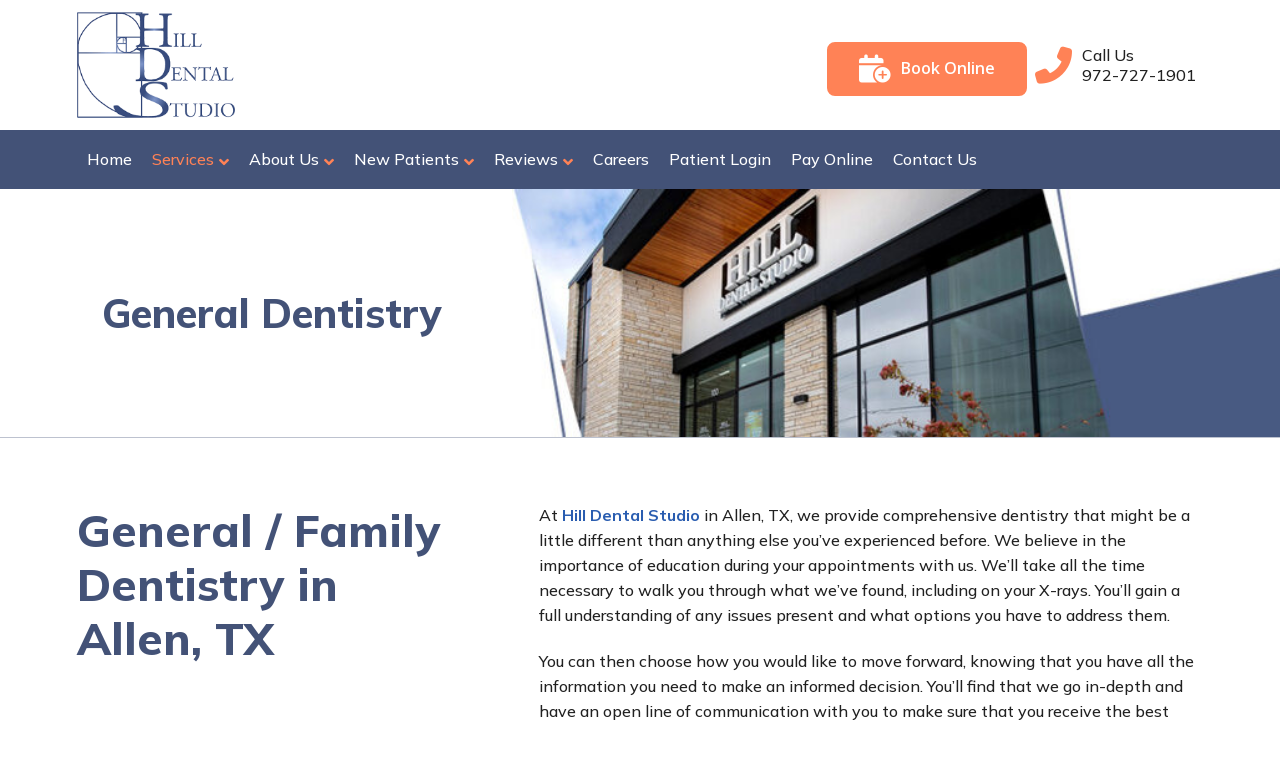

--- FILE ---
content_type: text/html; charset=UTF-8
request_url: https://www.hilldds.com/services/general-dentistry/
body_size: 44666
content:
<!DOCTYPE html>
<html class="no-js" lang="en-US">
<head>
<meta charset="UTF-8">
<meta name="viewport" content="width=device-width, initial-scale=1.0">
<link rel="pingback" href="https://www.hilldds.com/wp/xmlrpc.php">
<meta name='robots' content='index, follow, max-image-preview:large, max-snippet:-1, max-video-preview:-1' />
	<style>img:is([sizes="auto" i], [sizes^="auto," i]) { contain-intrinsic-size: 3000px 1500px }</style>
	
	<!-- This site is optimized with the Yoast SEO plugin v25.7 - https://yoast.com/wordpress/plugins/seo/ -->
	<title>General Dentistry Allen, TX | Hill Dental Studio</title>
	<meta name="description" content="Providing an array of general/family dentistry services. Preventative care visits, custom sports mouthguards, grinding/bruxism treatment, oral cancer screenings and X-rays. Call 469-617-6488 today for a same-day appointment!" />
	<link rel="canonical" href="https://www.hilldds.com/services/general-dentistry/" />
	<meta property="og:locale" content="en_US" />
	<meta property="og:type" content="article" />
	<meta property="og:title" content="General Dentistry Allen, TX | Hill Dental Studio" />
	<meta property="og:description" content="Providing an array of general/family dentistry services. Preventative care visits, custom sports mouthguards, grinding/bruxism treatment, oral cancer screenings and X-rays. Call 469-617-6488 today for a same-day appointment!" />
	<meta property="og:url" content="https://www.hilldds.com/services/general-dentistry/" />
	<meta property="og:site_name" content="Hill Dental Studio" />
	<meta property="article:modified_time" content="2025-04-04T01:44:58+00:00" />
	<meta name="twitter:card" content="summary_large_image" />
	<meta name="twitter:label1" content="Est. reading time" />
	<meta name="twitter:data1" content="3 minutes" />
	<!-- / Yoast SEO plugin. -->


<link rel='dns-prefetch' href='//www.hilldds.com' />
<link rel='dns-prefetch' href='//cdn.userway.org' />
<link rel="alternate" type="application/rss+xml" title="Hill Dental Studio &raquo; Feed" href="https://www.hilldds.com/feed/" />
<link rel="alternate" type="application/rss+xml" title="Hill Dental Studio &raquo; Comments Feed" href="https://www.hilldds.com/comments/feed/" />
<script type="text/javascript">
/* <![CDATA[ */
window._wpemojiSettings = {"baseUrl":"https:\/\/s.w.org\/images\/core\/emoji\/15.0.3\/72x72\/","ext":".png","svgUrl":"https:\/\/s.w.org\/images\/core\/emoji\/15.0.3\/svg\/","svgExt":".svg","source":{"concatemoji":"https:\/\/www.hilldds.com\/wp\/wp-includes\/js\/wp-emoji-release.min.js?ver=6.7.2"}};
/*! This file is auto-generated */
!function(i,n){var o,s,e;function c(e){try{var t={supportTests:e,timestamp:(new Date).valueOf()};sessionStorage.setItem(o,JSON.stringify(t))}catch(e){}}function p(e,t,n){e.clearRect(0,0,e.canvas.width,e.canvas.height),e.fillText(t,0,0);var t=new Uint32Array(e.getImageData(0,0,e.canvas.width,e.canvas.height).data),r=(e.clearRect(0,0,e.canvas.width,e.canvas.height),e.fillText(n,0,0),new Uint32Array(e.getImageData(0,0,e.canvas.width,e.canvas.height).data));return t.every(function(e,t){return e===r[t]})}function u(e,t,n){switch(t){case"flag":return n(e,"\ud83c\udff3\ufe0f\u200d\u26a7\ufe0f","\ud83c\udff3\ufe0f\u200b\u26a7\ufe0f")?!1:!n(e,"\ud83c\uddfa\ud83c\uddf3","\ud83c\uddfa\u200b\ud83c\uddf3")&&!n(e,"\ud83c\udff4\udb40\udc67\udb40\udc62\udb40\udc65\udb40\udc6e\udb40\udc67\udb40\udc7f","\ud83c\udff4\u200b\udb40\udc67\u200b\udb40\udc62\u200b\udb40\udc65\u200b\udb40\udc6e\u200b\udb40\udc67\u200b\udb40\udc7f");case"emoji":return!n(e,"\ud83d\udc26\u200d\u2b1b","\ud83d\udc26\u200b\u2b1b")}return!1}function f(e,t,n){var r="undefined"!=typeof WorkerGlobalScope&&self instanceof WorkerGlobalScope?new OffscreenCanvas(300,150):i.createElement("canvas"),a=r.getContext("2d",{willReadFrequently:!0}),o=(a.textBaseline="top",a.font="600 32px Arial",{});return e.forEach(function(e){o[e]=t(a,e,n)}),o}function t(e){var t=i.createElement("script");t.src=e,t.defer=!0,i.head.appendChild(t)}"undefined"!=typeof Promise&&(o="wpEmojiSettingsSupports",s=["flag","emoji"],n.supports={everything:!0,everythingExceptFlag:!0},e=new Promise(function(e){i.addEventListener("DOMContentLoaded",e,{once:!0})}),new Promise(function(t){var n=function(){try{var e=JSON.parse(sessionStorage.getItem(o));if("object"==typeof e&&"number"==typeof e.timestamp&&(new Date).valueOf()<e.timestamp+604800&&"object"==typeof e.supportTests)return e.supportTests}catch(e){}return null}();if(!n){if("undefined"!=typeof Worker&&"undefined"!=typeof OffscreenCanvas&&"undefined"!=typeof URL&&URL.createObjectURL&&"undefined"!=typeof Blob)try{var e="postMessage("+f.toString()+"("+[JSON.stringify(s),u.toString(),p.toString()].join(",")+"));",r=new Blob([e],{type:"text/javascript"}),a=new Worker(URL.createObjectURL(r),{name:"wpTestEmojiSupports"});return void(a.onmessage=function(e){c(n=e.data),a.terminate(),t(n)})}catch(e){}c(n=f(s,u,p))}t(n)}).then(function(e){for(var t in e)n.supports[t]=e[t],n.supports.everything=n.supports.everything&&n.supports[t],"flag"!==t&&(n.supports.everythingExceptFlag=n.supports.everythingExceptFlag&&n.supports[t]);n.supports.everythingExceptFlag=n.supports.everythingExceptFlag&&!n.supports.flag,n.DOMReady=!1,n.readyCallback=function(){n.DOMReady=!0}}).then(function(){return e}).then(function(){var e;n.supports.everything||(n.readyCallback(),(e=n.source||{}).concatemoji?t(e.concatemoji):e.wpemoji&&e.twemoji&&(t(e.twemoji),t(e.wpemoji)))}))}((window,document),window._wpemojiSettings);
/* ]]> */
</script>
<style id='wp-emoji-styles-inline-css' type='text/css'>

	img.wp-smiley, img.emoji {
		display: inline !important;
		border: none !important;
		box-shadow: none !important;
		height: 1em !important;
		width: 1em !important;
		margin: 0 0.07em !important;
		vertical-align: -0.1em !important;
		background: none !important;
		padding: 0 !important;
	}
</style>
<link rel='stylesheet' id='wp-block-library-css' href='https://www.hilldds.com/wp/wp-includes/css/dist/block-library/style.min.css?ver=6.7.2' type='text/css' media='all' />
<style id='wp-block-library-theme-inline-css' type='text/css'>
.wp-block-audio :where(figcaption){color:#555;font-size:13px;text-align:center}.is-dark-theme .wp-block-audio :where(figcaption){color:#ffffffa6}.wp-block-audio{margin:0 0 1em}.wp-block-code{border:1px solid #ccc;border-radius:4px;font-family:Menlo,Consolas,monaco,monospace;padding:.8em 1em}.wp-block-embed :where(figcaption){color:#555;font-size:13px;text-align:center}.is-dark-theme .wp-block-embed :where(figcaption){color:#ffffffa6}.wp-block-embed{margin:0 0 1em}.blocks-gallery-caption{color:#555;font-size:13px;text-align:center}.is-dark-theme .blocks-gallery-caption{color:#ffffffa6}:root :where(.wp-block-image figcaption){color:#555;font-size:13px;text-align:center}.is-dark-theme :root :where(.wp-block-image figcaption){color:#ffffffa6}.wp-block-image{margin:0 0 1em}.wp-block-pullquote{border-bottom:4px solid;border-top:4px solid;color:currentColor;margin-bottom:1.75em}.wp-block-pullquote cite,.wp-block-pullquote footer,.wp-block-pullquote__citation{color:currentColor;font-size:.8125em;font-style:normal;text-transform:uppercase}.wp-block-quote{border-left:.25em solid;margin:0 0 1.75em;padding-left:1em}.wp-block-quote cite,.wp-block-quote footer{color:currentColor;font-size:.8125em;font-style:normal;position:relative}.wp-block-quote:where(.has-text-align-right){border-left:none;border-right:.25em solid;padding-left:0;padding-right:1em}.wp-block-quote:where(.has-text-align-center){border:none;padding-left:0}.wp-block-quote.is-large,.wp-block-quote.is-style-large,.wp-block-quote:where(.is-style-plain){border:none}.wp-block-search .wp-block-search__label{font-weight:700}.wp-block-search__button{border:1px solid #ccc;padding:.375em .625em}:where(.wp-block-group.has-background){padding:1.25em 2.375em}.wp-block-separator.has-css-opacity{opacity:.4}.wp-block-separator{border:none;border-bottom:2px solid;margin-left:auto;margin-right:auto}.wp-block-separator.has-alpha-channel-opacity{opacity:1}.wp-block-separator:not(.is-style-wide):not(.is-style-dots){width:100px}.wp-block-separator.has-background:not(.is-style-dots){border-bottom:none;height:1px}.wp-block-separator.has-background:not(.is-style-wide):not(.is-style-dots){height:2px}.wp-block-table{margin:0 0 1em}.wp-block-table td,.wp-block-table th{word-break:normal}.wp-block-table :where(figcaption){color:#555;font-size:13px;text-align:center}.is-dark-theme .wp-block-table :where(figcaption){color:#ffffffa6}.wp-block-video :where(figcaption){color:#555;font-size:13px;text-align:center}.is-dark-theme .wp-block-video :where(figcaption){color:#ffffffa6}.wp-block-video{margin:0 0 1em}:root :where(.wp-block-template-part.has-background){margin-bottom:0;margin-top:0;padding:1.25em 2.375em}
</style>
<link rel='stylesheet' id='single-testimonial-block-css' href='https://www.hilldds.com/wp-content/plugins/easy-testimonials/blocks/single-testimonial/style.css?ver=1769728380' type='text/css' media='all' />
<link rel='stylesheet' id='random-testimonial-block-css' href='https://www.hilldds.com/wp-content/plugins/easy-testimonials/blocks/random-testimonial/style.css?ver=1769728380' type='text/css' media='all' />
<link rel='stylesheet' id='testimonials-list-block-css' href='https://www.hilldds.com/wp-content/plugins/easy-testimonials/blocks/testimonials-list/style.css?ver=1769728380' type='text/css' media='all' />
<link rel='stylesheet' id='testimonials-cycle-block-css' href='https://www.hilldds.com/wp-content/plugins/easy-testimonials/blocks/testimonials-cycle/style.css?ver=1769728380' type='text/css' media='all' />
<link rel='stylesheet' id='testimonials-grid-block-css' href='https://www.hilldds.com/wp-content/plugins/easy-testimonials/blocks/testimonials-grid/style.css?ver=1769728380' type='text/css' media='all' />
<style id='classic-theme-styles-inline-css' type='text/css'>
/*! This file is auto-generated */
.wp-block-button__link{color:#fff;background-color:#32373c;border-radius:9999px;box-shadow:none;text-decoration:none;padding:calc(.667em + 2px) calc(1.333em + 2px);font-size:1.125em}.wp-block-file__button{background:#32373c;color:#fff;text-decoration:none}
</style>
<style id='global-styles-inline-css' type='text/css'>
:root{--wp--preset--aspect-ratio--square: 1;--wp--preset--aspect-ratio--4-3: 4/3;--wp--preset--aspect-ratio--3-4: 3/4;--wp--preset--aspect-ratio--3-2: 3/2;--wp--preset--aspect-ratio--2-3: 2/3;--wp--preset--aspect-ratio--16-9: 16/9;--wp--preset--aspect-ratio--9-16: 9/16;--wp--preset--color--black: #000000;--wp--preset--color--cyan-bluish-gray: #abb8c3;--wp--preset--color--white: #ffffff;--wp--preset--color--pale-pink: #f78da7;--wp--preset--color--vivid-red: #cf2e2e;--wp--preset--color--luminous-vivid-orange: #ff6900;--wp--preset--color--luminous-vivid-amber: #fcb900;--wp--preset--color--light-green-cyan: #7bdcb5;--wp--preset--color--vivid-green-cyan: #00d084;--wp--preset--color--pale-cyan-blue: #8ed1fc;--wp--preset--color--vivid-cyan-blue: #0693e3;--wp--preset--color--vivid-purple: #9b51e0;--wp--preset--gradient--vivid-cyan-blue-to-vivid-purple: linear-gradient(135deg,rgba(6,147,227,1) 0%,rgb(155,81,224) 100%);--wp--preset--gradient--light-green-cyan-to-vivid-green-cyan: linear-gradient(135deg,rgb(122,220,180) 0%,rgb(0,208,130) 100%);--wp--preset--gradient--luminous-vivid-amber-to-luminous-vivid-orange: linear-gradient(135deg,rgba(252,185,0,1) 0%,rgba(255,105,0,1) 100%);--wp--preset--gradient--luminous-vivid-orange-to-vivid-red: linear-gradient(135deg,rgba(255,105,0,1) 0%,rgb(207,46,46) 100%);--wp--preset--gradient--very-light-gray-to-cyan-bluish-gray: linear-gradient(135deg,rgb(238,238,238) 0%,rgb(169,184,195) 100%);--wp--preset--gradient--cool-to-warm-spectrum: linear-gradient(135deg,rgb(74,234,220) 0%,rgb(151,120,209) 20%,rgb(207,42,186) 40%,rgb(238,44,130) 60%,rgb(251,105,98) 80%,rgb(254,248,76) 100%);--wp--preset--gradient--blush-light-purple: linear-gradient(135deg,rgb(255,206,236) 0%,rgb(152,150,240) 100%);--wp--preset--gradient--blush-bordeaux: linear-gradient(135deg,rgb(254,205,165) 0%,rgb(254,45,45) 50%,rgb(107,0,62) 100%);--wp--preset--gradient--luminous-dusk: linear-gradient(135deg,rgb(255,203,112) 0%,rgb(199,81,192) 50%,rgb(65,88,208) 100%);--wp--preset--gradient--pale-ocean: linear-gradient(135deg,rgb(255,245,203) 0%,rgb(182,227,212) 50%,rgb(51,167,181) 100%);--wp--preset--gradient--electric-grass: linear-gradient(135deg,rgb(202,248,128) 0%,rgb(113,206,126) 100%);--wp--preset--gradient--midnight: linear-gradient(135deg,rgb(2,3,129) 0%,rgb(40,116,252) 100%);--wp--preset--font-size--small: 13px;--wp--preset--font-size--medium: 20px;--wp--preset--font-size--large: 36px;--wp--preset--font-size--x-large: 42px;--wp--preset--spacing--20: 0.44rem;--wp--preset--spacing--30: 0.67rem;--wp--preset--spacing--40: 1rem;--wp--preset--spacing--50: 1.5rem;--wp--preset--spacing--60: 2.25rem;--wp--preset--spacing--70: 3.38rem;--wp--preset--spacing--80: 5.06rem;--wp--preset--shadow--natural: 6px 6px 9px rgba(0, 0, 0, 0.2);--wp--preset--shadow--deep: 12px 12px 50px rgba(0, 0, 0, 0.4);--wp--preset--shadow--sharp: 6px 6px 0px rgba(0, 0, 0, 0.2);--wp--preset--shadow--outlined: 6px 6px 0px -3px rgba(255, 255, 255, 1), 6px 6px rgba(0, 0, 0, 1);--wp--preset--shadow--crisp: 6px 6px 0px rgba(0, 0, 0, 1);}:where(.is-layout-flex){gap: 0.5em;}:where(.is-layout-grid){gap: 0.5em;}body .is-layout-flex{display: flex;}.is-layout-flex{flex-wrap: wrap;align-items: center;}.is-layout-flex > :is(*, div){margin: 0;}body .is-layout-grid{display: grid;}.is-layout-grid > :is(*, div){margin: 0;}:where(.wp-block-columns.is-layout-flex){gap: 2em;}:where(.wp-block-columns.is-layout-grid){gap: 2em;}:where(.wp-block-post-template.is-layout-flex){gap: 1.25em;}:where(.wp-block-post-template.is-layout-grid){gap: 1.25em;}.has-black-color{color: var(--wp--preset--color--black) !important;}.has-cyan-bluish-gray-color{color: var(--wp--preset--color--cyan-bluish-gray) !important;}.has-white-color{color: var(--wp--preset--color--white) !important;}.has-pale-pink-color{color: var(--wp--preset--color--pale-pink) !important;}.has-vivid-red-color{color: var(--wp--preset--color--vivid-red) !important;}.has-luminous-vivid-orange-color{color: var(--wp--preset--color--luminous-vivid-orange) !important;}.has-luminous-vivid-amber-color{color: var(--wp--preset--color--luminous-vivid-amber) !important;}.has-light-green-cyan-color{color: var(--wp--preset--color--light-green-cyan) !important;}.has-vivid-green-cyan-color{color: var(--wp--preset--color--vivid-green-cyan) !important;}.has-pale-cyan-blue-color{color: var(--wp--preset--color--pale-cyan-blue) !important;}.has-vivid-cyan-blue-color{color: var(--wp--preset--color--vivid-cyan-blue) !important;}.has-vivid-purple-color{color: var(--wp--preset--color--vivid-purple) !important;}.has-black-background-color{background-color: var(--wp--preset--color--black) !important;}.has-cyan-bluish-gray-background-color{background-color: var(--wp--preset--color--cyan-bluish-gray) !important;}.has-white-background-color{background-color: var(--wp--preset--color--white) !important;}.has-pale-pink-background-color{background-color: var(--wp--preset--color--pale-pink) !important;}.has-vivid-red-background-color{background-color: var(--wp--preset--color--vivid-red) !important;}.has-luminous-vivid-orange-background-color{background-color: var(--wp--preset--color--luminous-vivid-orange) !important;}.has-luminous-vivid-amber-background-color{background-color: var(--wp--preset--color--luminous-vivid-amber) !important;}.has-light-green-cyan-background-color{background-color: var(--wp--preset--color--light-green-cyan) !important;}.has-vivid-green-cyan-background-color{background-color: var(--wp--preset--color--vivid-green-cyan) !important;}.has-pale-cyan-blue-background-color{background-color: var(--wp--preset--color--pale-cyan-blue) !important;}.has-vivid-cyan-blue-background-color{background-color: var(--wp--preset--color--vivid-cyan-blue) !important;}.has-vivid-purple-background-color{background-color: var(--wp--preset--color--vivid-purple) !important;}.has-black-border-color{border-color: var(--wp--preset--color--black) !important;}.has-cyan-bluish-gray-border-color{border-color: var(--wp--preset--color--cyan-bluish-gray) !important;}.has-white-border-color{border-color: var(--wp--preset--color--white) !important;}.has-pale-pink-border-color{border-color: var(--wp--preset--color--pale-pink) !important;}.has-vivid-red-border-color{border-color: var(--wp--preset--color--vivid-red) !important;}.has-luminous-vivid-orange-border-color{border-color: var(--wp--preset--color--luminous-vivid-orange) !important;}.has-luminous-vivid-amber-border-color{border-color: var(--wp--preset--color--luminous-vivid-amber) !important;}.has-light-green-cyan-border-color{border-color: var(--wp--preset--color--light-green-cyan) !important;}.has-vivid-green-cyan-border-color{border-color: var(--wp--preset--color--vivid-green-cyan) !important;}.has-pale-cyan-blue-border-color{border-color: var(--wp--preset--color--pale-cyan-blue) !important;}.has-vivid-cyan-blue-border-color{border-color: var(--wp--preset--color--vivid-cyan-blue) !important;}.has-vivid-purple-border-color{border-color: var(--wp--preset--color--vivid-purple) !important;}.has-vivid-cyan-blue-to-vivid-purple-gradient-background{background: var(--wp--preset--gradient--vivid-cyan-blue-to-vivid-purple) !important;}.has-light-green-cyan-to-vivid-green-cyan-gradient-background{background: var(--wp--preset--gradient--light-green-cyan-to-vivid-green-cyan) !important;}.has-luminous-vivid-amber-to-luminous-vivid-orange-gradient-background{background: var(--wp--preset--gradient--luminous-vivid-amber-to-luminous-vivid-orange) !important;}.has-luminous-vivid-orange-to-vivid-red-gradient-background{background: var(--wp--preset--gradient--luminous-vivid-orange-to-vivid-red) !important;}.has-very-light-gray-to-cyan-bluish-gray-gradient-background{background: var(--wp--preset--gradient--very-light-gray-to-cyan-bluish-gray) !important;}.has-cool-to-warm-spectrum-gradient-background{background: var(--wp--preset--gradient--cool-to-warm-spectrum) !important;}.has-blush-light-purple-gradient-background{background: var(--wp--preset--gradient--blush-light-purple) !important;}.has-blush-bordeaux-gradient-background{background: var(--wp--preset--gradient--blush-bordeaux) !important;}.has-luminous-dusk-gradient-background{background: var(--wp--preset--gradient--luminous-dusk) !important;}.has-pale-ocean-gradient-background{background: var(--wp--preset--gradient--pale-ocean) !important;}.has-electric-grass-gradient-background{background: var(--wp--preset--gradient--electric-grass) !important;}.has-midnight-gradient-background{background: var(--wp--preset--gradient--midnight) !important;}.has-small-font-size{font-size: var(--wp--preset--font-size--small) !important;}.has-medium-font-size{font-size: var(--wp--preset--font-size--medium) !important;}.has-large-font-size{font-size: var(--wp--preset--font-size--large) !important;}.has-x-large-font-size{font-size: var(--wp--preset--font-size--x-large) !important;}
:where(.wp-block-post-template.is-layout-flex){gap: 1.25em;}:where(.wp-block-post-template.is-layout-grid){gap: 1.25em;}
:where(.wp-block-columns.is-layout-flex){gap: 2em;}:where(.wp-block-columns.is-layout-grid){gap: 2em;}
:root :where(.wp-block-pullquote){font-size: 1.5em;line-height: 1.6;}
</style>
<link rel='stylesheet' id='easy_testimonial_style-css' href='https://www.hilldds.com/wp-content/plugins/easy-testimonials/include/assets/css/style.css?ver=6.7.2' type='text/css' media='all' />
<link rel='stylesheet' id='rating-style-css' href='https://www.hilldds.com/wp-content/themes/localiq-gold-theme/assets/css/rating-field.css?ver=6.7.2' type='text/css' media='all' />
<link rel='stylesheet' id='faqs-style-css' href='https://www.hilldds.com/wp-content/themes/localiq-gold-theme/assets/css/quick-and-easy-faqs.css?ver=6.7.2' type='text/css' media='all' />
<link rel='stylesheet' id='global-style-css' href='https://www.hilldds.com/wp-content/themes/localiq-gold-theme/assets/css/global.css?ver=6.7.2' type='text/css' media='all' />
<link rel='stylesheet' id='x-stack-css' href='https://www.hilldds.com/wp-content/themes/pro/framework/dist/css/site/stacks/integrity-light.css?ver=6.6.10' type='text/css' media='all' />
<link rel='stylesheet' id='x-child-css' href='https://www.hilldds.com/wp-content/themes/localiq-gold-theme/style.css?ver=6.6.10' type='text/css' media='all' />
<link rel='stylesheet' id='ubermenu-css' href='https://www.hilldds.com/wp-content/plugins/ubermenu/pro/assets/css/ubermenu.min.css?ver=3.8.2' type='text/css' media='all' />
<link rel='stylesheet' id='ubermenu-minimal-css' href='https://www.hilldds.com/wp-content/plugins/ubermenu/assets/css/skins/minimal.css?ver=6.7.2' type='text/css' media='all' />
<link rel='stylesheet' id='ubermenu-font-awesome-all-css' href='https://www.hilldds.com/wp-content/plugins/ubermenu/assets/fontawesome/css/all.min.css?ver=6.7.2' type='text/css' media='all' />
<style id='cs-inline-css' type='text/css'>
@media (min-width:1200px){.x-hide-xl{display:none !important;}}@media (min-width:979px) and (max-width:1199px){.x-hide-lg{display:none !important;}}@media (min-width:767px) and (max-width:978px){.x-hide-md{display:none !important;}}@media (min-width:480px) and (max-width:766px){.x-hide-sm{display:none !important;}}@media (max-width:479px){.x-hide-xs{display:none !important;}} a,h1 a:hover,h2 a:hover,h3 a:hover,h4 a:hover,h5 a:hover,h6 a:hover,.x-breadcrumb-wrap a:hover,.widget ul li a:hover,.widget ol li a:hover,.widget.widget_text ul li a,.widget.widget_text ol li a,.widget_nav_menu .current-menu-item > a,.x-accordion-heading .x-accordion-toggle:hover,.x-comment-author a:hover,.x-comment-time:hover,.x-recent-posts a:hover .h-recent-posts{color:#2a5db0;}a:hover,.widget.widget_text ul li a:hover,.widget.widget_text ol li a:hover,.x-twitter-widget ul li a:hover{color:#435277;}.rev_slider_wrapper,a.x-img-thumbnail:hover,.x-slider-container.below,.page-template-template-blank-3-php .x-slider-container.above,.page-template-template-blank-6-php .x-slider-container.above{border-color:#2a5db0;}.entry-thumb:before,.x-pagination span.current,.woocommerce-pagination span[aria-current],.flex-direction-nav a,.flex-control-nav a:hover,.flex-control-nav a.flex-active,.mejs-time-current,.x-dropcap,.x-skill-bar .bar,.x-pricing-column.featured h2,.h-comments-title small,.x-entry-share .x-share:hover,.x-highlight,.x-recent-posts .x-recent-posts-img:after{background-color:#2a5db0;}.x-nav-tabs > .active > a,.x-nav-tabs > .active > a:hover{box-shadow:inset 0 3px 0 0 #2a5db0;}.x-main{width:calc(72% - 2.463055%);}.x-sidebar{width:calc(100% - 2.463055% - 72%);}.x-comment-author,.x-comment-time,.comment-form-author label,.comment-form-email label,.comment-form-url label,.comment-form-rating label,.comment-form-comment label,.widget_calendar #wp-calendar caption,.widget.widget_rss li .rsswidget{font-family:"Mulish",sans-serif;font-weight:800;}.p-landmark-sub,.p-meta,input,button,select,textarea{font-family:"Mulish",sans-serif;}.widget ul li a,.widget ol li a,.x-comment-time{color:#212121;}.widget_text ol li a,.widget_text ul li a{color:#2a5db0;}.widget_text ol li a:hover,.widget_text ul li a:hover{color:#435277;}.comment-form-author label,.comment-form-email label,.comment-form-url label,.comment-form-rating label,.comment-form-comment label,.widget_calendar #wp-calendar th,.p-landmark-sub strong,.widget_tag_cloud .tagcloud a:hover,.widget_tag_cloud .tagcloud a:active,.entry-footer a:hover,.entry-footer a:active,.x-breadcrumbs .current,.x-comment-author,.x-comment-author a{color:#435277;}.widget_calendar #wp-calendar th{border-color:#435277;}.h-feature-headline span i{background-color:#435277;}@media (max-width:978.98px){}html{font-size:16px;}@media (min-width:479px){html{font-size:16px;}}@media (min-width:766px){html{font-size:16px;}}@media (min-width:978px){html{font-size:16px;}}@media (min-width:1199px){html{font-size:16px;}}body{font-style:normal;font-weight:500;color:#212121;background-color:rgb(255,255,255);}.w-b{font-weight:500 !important;}h1,h2,h3,h4,h5,h6,.h1,.h2,.h3,.h4,.h5,.h6,.x-text-headline{font-family:"Mulish",sans-serif;font-style:normal;font-weight:800;}h1,.h1{letter-spacing:0em;}h2,.h2{letter-spacing:0em;}h3,.h3{letter-spacing:0em;}h4,.h4{letter-spacing:0em;}h5,.h5{letter-spacing:0em;}h6,.h6{letter-spacing:0em;}.w-h{font-weight:800 !important;}.x-container.width{width:88%;}.x-container.max{max-width:1280px;}.x-bar-content.x-container.width{flex-basis:88%;}.x-main.full{float:none;clear:both;display:block;width:auto;}@media (max-width:978.98px){.x-main.full,.x-main.left,.x-main.right,.x-sidebar.left,.x-sidebar.right{float:none;display:block;width:auto !important;}}.entry-header,.entry-content{font-size:1rem;}body,input,button,select,textarea{font-family:"Mulish",sans-serif;}h1,h2,h3,h4,h5,h6,.h1,.h2,.h3,.h4,.h5,.h6,h1 a,h2 a,h3 a,h4 a,h5 a,h6 a,.h1 a,.h2 a,.h3 a,.h4 a,.h5 a,.h6 a,blockquote{color:#435277;}.cfc-h-tx{color:#435277 !important;}.cfc-h-bd{border-color:#435277 !important;}.cfc-h-bg{background-color:#435277 !important;}.cfc-b-tx{color:#212121 !important;}.cfc-b-bd{border-color:#212121 !important;}.cfc-b-bg{background-color:#212121 !important;}.x-btn,.button,[type="submit"]{color:#FFFFFF;border-color:transparent;background-color:#435277;text-shadow:0 0.075em 0.075em rgba(0,0,0,0.5);padding:0.579em 1.105em 0.842em;font-size:19px;}.x-btn:hover,.button:hover,[type="submit"]:hover{color:;border-color:;background-color:#35446b;text-shadow:0 0.075em 0.075em rgba(0,0,0,0.5);}.x-btn.x-btn-real,.x-btn.x-btn-real:hover{margin-bottom:0.25em;text-shadow:0 0.075em 0.075em rgba(0,0,0,0.65);}.x-btn.x-btn-real{box-shadow:0 0.25em 0 0 #a71000,0 4px 9px rgba(0,0,0,0.75);}.x-btn.x-btn-real:hover{box-shadow:0 0.25em 0 0 #a71000,0 4px 9px rgba(0,0,0,0.75);}.x-btn.x-btn-flat,.x-btn.x-btn-flat:hover{margin-bottom:0;text-shadow:0 0.075em 0.075em rgba(0,0,0,0.65);box-shadow:none;}.x-btn.x-btn-transparent,.x-btn.x-btn-transparent:hover{margin-bottom:0;border-width:3px;text-shadow:none;text-transform:uppercase;background-color:transparent;box-shadow:none;}body .gform_wrapper .gfield_required{color:#2a5db0;}body .gform_wrapper h2.gsection_title,body .gform_wrapper h3.gform_title,body .gform_wrapper .top_label .gfield_label,body .gform_wrapper .left_label .gfield_label,body .gform_wrapper .right_label .gfield_label{font-weight:800;}body .gform_wrapper h2.gsection_title{letter-spacing:0em!important;}body .gform_wrapper h3.gform_title{letter-spacing:0em!important;}body .gform_wrapper .top_label .gfield_label,body .gform_wrapper .left_label .gfield_label,body .gform_wrapper .right_label .gfield_label{color:#435277;}body .gform_wrapper .validation_message{font-weight:500;}.bg .mejs-container,.x-video .mejs-container{position:unset !important;} @font-face{font-family:'FontAwesomePro';font-style:normal;font-weight:900;font-display:block;src:url('https://www.hilldds.com/wp-content/themes/pro/cornerstone/assets/fonts/fa-solid-900.woff2?ver=6.7.2') format('woff2'),url('https://www.hilldds.com/wp-content/themes/pro/cornerstone/assets/fonts/fa-solid-900.ttf?ver=6.7.2') format('truetype');}[data-x-fa-pro-icon]{font-family:"FontAwesomePro" !important;}[data-x-fa-pro-icon]:before{content:attr(data-x-fa-pro-icon);}[data-x-icon],[data-x-icon-o],[data-x-icon-l],[data-x-icon-s],[data-x-icon-b],[data-x-icon-sr],[data-x-icon-ss],[data-x-icon-sl],[data-x-fa-pro-icon],[class*="cs-fa-"]{display:inline-flex;font-style:normal;font-weight:400;text-decoration:inherit;text-rendering:auto;-webkit-font-smoothing:antialiased;-moz-osx-font-smoothing:grayscale;}[data-x-icon].left,[data-x-icon-o].left,[data-x-icon-l].left,[data-x-icon-s].left,[data-x-icon-b].left,[data-x-icon-sr].left,[data-x-icon-ss].left,[data-x-icon-sl].left,[data-x-fa-pro-icon].left,[class*="cs-fa-"].left{margin-right:0.5em;}[data-x-icon].right,[data-x-icon-o].right,[data-x-icon-l].right,[data-x-icon-s].right,[data-x-icon-b].right,[data-x-icon-sr].right,[data-x-icon-ss].right,[data-x-icon-sl].right,[data-x-fa-pro-icon].right,[class*="cs-fa-"].right{margin-left:0.5em;}[data-x-icon]:before,[data-x-icon-o]:before,[data-x-icon-l]:before,[data-x-icon-s]:before,[data-x-icon-b]:before,[data-x-icon-sr]:before,[data-x-icon-ss]:before,[data-x-icon-sl]:before,[data-x-fa-pro-icon]:before,[class*="cs-fa-"]:before{line-height:1;}@font-face{font-family:'FontAwesome';font-style:normal;font-weight:900;font-display:block;src:url('https://www.hilldds.com/wp-content/themes/pro/cornerstone/assets/fonts/fa-solid-900.woff2?ver=6.7.2') format('woff2'),url('https://www.hilldds.com/wp-content/themes/pro/cornerstone/assets/fonts/fa-solid-900.ttf?ver=6.7.2') format('truetype');}[data-x-icon],[data-x-icon-s],[data-x-icon][class*="cs-fa-"]{font-family:"FontAwesome" !important;font-weight:900;}[data-x-icon]:before,[data-x-icon][class*="cs-fa-"]:before{content:attr(data-x-icon);}[data-x-icon-s]:before{content:attr(data-x-icon-s);}@font-face{font-family:'FontAwesomeRegular';font-style:normal;font-weight:400;font-display:block;src:url('https://www.hilldds.com/wp-content/themes/pro/cornerstone/assets/fonts/fa-regular-400.woff2?ver=6.7.2') format('woff2'),url('https://www.hilldds.com/wp-content/themes/pro/cornerstone/assets/fonts/fa-regular-400.ttf?ver=6.7.2') format('truetype');}@font-face{font-family:'FontAwesomePro';font-style:normal;font-weight:400;font-display:block;src:url('https://www.hilldds.com/wp-content/themes/pro/cornerstone/assets/fonts/fa-regular-400.woff2?ver=6.7.2') format('woff2'),url('https://www.hilldds.com/wp-content/themes/pro/cornerstone/assets/fonts/fa-regular-400.ttf?ver=6.7.2') format('truetype');}[data-x-icon-o]{font-family:"FontAwesomeRegular" !important;}[data-x-icon-o]:before{content:attr(data-x-icon-o);}@font-face{font-family:'FontAwesomeLight';font-style:normal;font-weight:300;font-display:block;src:url('https://www.hilldds.com/wp-content/themes/pro/cornerstone/assets/fonts/fa-light-300.woff2?ver=6.7.2') format('woff2'),url('https://www.hilldds.com/wp-content/themes/pro/cornerstone/assets/fonts/fa-light-300.ttf?ver=6.7.2') format('truetype');}@font-face{font-family:'FontAwesomePro';font-style:normal;font-weight:300;font-display:block;src:url('https://www.hilldds.com/wp-content/themes/pro/cornerstone/assets/fonts/fa-light-300.woff2?ver=6.7.2') format('woff2'),url('https://www.hilldds.com/wp-content/themes/pro/cornerstone/assets/fonts/fa-light-300.ttf?ver=6.7.2') format('truetype');}[data-x-icon-l]{font-family:"FontAwesomeLight" !important;font-weight:300;}[data-x-icon-l]:before{content:attr(data-x-icon-l);}@font-face{font-family:'FontAwesomeBrands';font-style:normal;font-weight:normal;font-display:block;src:url('https://www.hilldds.com/wp-content/themes/pro/cornerstone/assets/fonts/fa-brands-400.woff2?ver=6.7.2') format('woff2'),url('https://www.hilldds.com/wp-content/themes/pro/cornerstone/assets/fonts/fa-brands-400.ttf?ver=6.7.2') format('truetype');}[data-x-icon-b]{font-family:"FontAwesomeBrands" !important;}[data-x-icon-b]:before{content:attr(data-x-icon-b);}.widget.widget_rss li .rsswidget:before{content:"\f35d";padding-right:0.4em;font-family:"FontAwesome";} .me0-0.x-bar{height:auto;padding-right:0px;padding-left:0px;}.me0-0 .x-bar-content{height:auto;}.me0-0.x-bar-space{height:auto;}.me0-1.x-bar{padding-top:12px;padding-bottom:12px;}.me0-2.x-bar{border-top-width:0;border-right-width:0;border-bottom-width:0;border-left-width:0;font-size:1em;z-index:9999;}.me0-2 .x-bar-content{display:flex;flex-direction:row;justify-content:space-between;align-items:center;}.me0-2.x-bar-outer-spacers:after,.me0-2.x-bar-outer-spacers:before{flex-basis:0px;width:0px!important;height:0px;}.me0-2.x-bar-space{font-size:1em;}.me0-3.x-bar{padding-top:14px;padding-bottom:14px;background-color:#435277;}.me0-4.x-bar{width:calc(100% - (0px * 2));height:135px;background-color:#FFFFFF;box-shadow:0px 3px 25px 0px rgba(0,0,0,0.15);}.me0-4 .x-bar-content{height:135px;}.me0-4.x-bar-space{height:135px;}.me0-5.x-bar-container{display:flex;flex-direction:row;align-items:center;flex-basis:auto;border-top-width:0;border-right-width:0;border-bottom-width:0;border-left-width:0;font-size:1em;z-index:auto;}.me0-6.x-bar-container{justify-content:space-between;flex-grow:0;flex-shrink:1;}.me0-7.x-bar-container{justify-content:flex-end;flex-grow:1;flex-shrink:0;margin-top:0px;margin-right:0px;margin-bottom:0px;margin-left:75px;}.me0-8.x-image{display:block;font-size:1em;border-top-width:0;border-right-width:0;border-bottom-width:0;border-left-width:0;}.me0-9.x-image{max-width:158px;}.me0-a.x-image{width:125px;margin-top:0px;margin-right:0px;margin-bottom:0px;margin-left:30px;}.me0-a.x-image img{width:100%;}.me0-b{flex-grow:0;flex-shrink:1;}.me0-c{flex-basis:auto;font-size:1em;}.me0-e{border-top-width:0;border-right-width:0;border-bottom-width:0;border-left-width:0;}.me0-f{display:flex;flex-direction:row;}.me0-g{justify-content:flex-end;flex-wrap:wrap;flex-grow:1;flex-shrink:0;}.me0-h{align-items:flex-end;align-content:flex-end;}.me0-i{justify-content:center;margin-top:0px;margin-right:7.5px;margin-left:7.5px;}.me0-j{align-items:center;}.me0-k{margin-bottom:0px;}.me0-l{align-content:center;}.me0-m{margin-top:50px;margin-right:0px;margin-left:0px;border-top-width:0px;border-right-width:0px;border-bottom-width:0px;border-left-width:2px;border-top-style:solid;border-right-style:solid;border-bottom-style:solid;border-left-style:solid;border-top-color:transparent;border-right-color:transparent;border-bottom-color:transparent;border-left-color:#FFFFFF;padding-top:15px;padding-right:15px;padding-bottom:15px;padding-left:15px;}.me0-m:hover,.me0-m[class*="active"],[data-x-effect-provider*="colors"]:hover .me0-m{border-top-color:undefined;border-right-color:undefined;border-bottom-color:undefined;border-left-color:#FFFFFF;}.me0-o.x-anchor {border-top-width:4px;border-right-width:4px;border-bottom-width:4px;border-left-width:4px;border-top-style:solid;border-right-style:solid;border-bottom-style:solid;border-left-style:solid;border-top-color:#ff8256;border-right-color:#ff8256;border-bottom-color:#ff8256;border-left-color:#ff8256;border-top-left-radius:0.5em;border-top-right-radius:0.5em;border-bottom-right-radius:0.5em;border-bottom-left-radius:0.5em;background-color:#ff8256;}.me0-o.x-anchor .x-anchor-content {padding-top:0.575em;padding-right:1.75em;padding-bottom:0.575em;padding-left:1.75em;}.me0-o.x-anchor:hover,.me0-o.x-anchor[class*="active"],[data-x-effect-provider*="colors"]:hover .me0-o.x-anchor {border-top-color:#f45d48;border-right-color:#f45d48;border-bottom-color:#f45d48;border-left-color:#f45d48;background-color:#f45d48;}.me0-o.x-anchor .x-anchor-text-primary {font-family:"Open Sans",sans-serif;font-weight:600;line-height:1.2;}.me0-o.x-anchor .x-graphic {margin-right:10px;}.me0-o.x-anchor .x-graphic-icon {font-size:1.75em;color:#FFFFFF;}.me0-p.x-anchor {font-size:1em;}.me0-p.x-anchor .x-anchor-content {display:flex;flex-direction:row;align-items:center;}.me0-q.x-anchor .x-anchor-content {justify-content:center;}.me0-r.x-anchor .x-graphic {margin-top:0px;margin-bottom:0px;margin-left:0px;}.me0-s.x-anchor .x-anchor-text-primary {font-size:1em;}.me0-t.x-anchor .x-anchor-text-primary {font-style:normal;}.me0-u.x-anchor .x-anchor-text-primary {color:#FFFFFF;}.me0-v.x-anchor .x-graphic-icon {width:auto;border-top-width:0;border-right-width:0;border-bottom-width:0;border-left-width:0;}.me0-x.x-anchor {margin-top:0px;margin-right:25px;margin-bottom:0px;margin-left:0px;}.me0-y.x-anchor {border-top-width:0;border-right-width:0;border-bottom-width:0;border-left-width:0;}.me0-10.x-anchor .x-graphic-icon {font-size:37px;}.me0-11.x-anchor .x-graphic-icon {color:#ff8256;}.me0-13.x-anchor .x-graphic-icon {font-size:35px;}.me0-14.x-anchor .x-anchor-text {margin-top:0px;margin-right:0px;margin-bottom:0px;margin-left:10px;}.me0-15.x-anchor .x-anchor-text-primary {font-family:"Mulish",sans-serif;font-weight:500;}.me0-16.x-anchor .x-anchor-text-primary {line-height:1;}.me0-17.x-anchor .x-graphic-icon {font-size:1.25em;}.me0-18.x-anchor .x-graphic-icon {color:rgba(0,0,0,1);}.me0-18.x-anchor:hover .x-graphic-icon,.me0-18.x-anchor[class*="active"] .x-graphic-icon,[data-x-effect-provider*="colors"]:hover .me0-18.x-anchor .x-graphic-icon {color:rgba(0,0,0,0.5);}.me0-18.x-anchor .x-toggle {color:#ff8256;}.me0-18.x-anchor .x-toggle-burger {width:30px;margin-top:10px;margin-right:0;margin-bottom:10px;margin-left:0;font-size:3px;}.me0-18.x-anchor .x-toggle-burger-bun-t {transform:translate3d(0,calc(10px * -1),0);}.me0-18.x-anchor .x-toggle-burger-bun-b {transform:translate3d(0,10px,0);}.me0-19.x-anchor .x-anchor-content {padding-top:12px;padding-right:12px;padding-bottom:12px;padding-left:0em;}.me0-19.x-anchor .x-anchor-text-primary {font-size:24px;line-height:1.3;color:rgb(255,255,255);}.me0-19.x-anchor .x-anchor-sub-indicator {width:24px;height:24px;line-height:24px;font-size:1.25em;color:#ff8256;}.me0-1a.x-anchor .x-anchor-text {margin-top:5px;margin-bottom:5px;margin-left:5px;}.me0-1a.x-anchor .x-anchor-sub-indicator {margin-top:5px;margin-right:5px;margin-bottom:5px;margin-left:5px;}.me0-1b.x-anchor .x-anchor-text {margin-right:auto;}.me0-1c.x-anchor:hover .x-anchor-text-primary,.me0-1c.x-anchor[class*="active"] .x-anchor-text-primary,[data-x-effect-provider*="colors"]:hover .me0-1c.x-anchor .x-anchor-text-primary {color:#ff8256;}.me0-1d.x-anchor {height:100%;}.me0-1d.x-anchor .x-anchor-content {padding-top:10px;padding-right:10px;padding-bottom:10px;padding-left:10px;}.me0-1d.x-anchor .x-anchor-text-primary {font-size:20px;}.me0-1d.x-anchor .x-graphic {margin-right:7px;}.me0-1d.x-anchor:hover .x-graphic-icon,.me0-1d.x-anchor[class*="active"] .x-graphic-icon,[data-x-effect-provider*="colors"]:hover .me0-1d.x-anchor .x-graphic-icon {color:#FFFFFF;}.me0-1e.x-anchor .x-anchor-content {padding-top:0.75em;padding-right:0.75em;padding-bottom:0.75em;padding-left:0.75em;}.me0-1e.x-anchor .x-anchor-text-primary {font-family:inherit;font-weight:inherit;color:rgba(0,0,0,1);}.me0-1e.x-anchor:hover .x-anchor-text-primary,.me0-1e.x-anchor[class*="active"] .x-anchor-text-primary,[data-x-effect-provider*="colors"]:hover .me0-1e.x-anchor .x-anchor-text-primary {color:rgba(0,0,0,0.5);}.me0-1e.x-anchor .x-anchor-sub-indicator {font-size:1em;color:rgba(0,0,0,1);}.me0-1e.x-anchor:hover .x-anchor-sub-indicator,.me0-1e.x-anchor[class*="active"] .x-anchor-sub-indicator,[data-x-effect-provider*="colors"]:hover .me0-1e.x-anchor .x-anchor-sub-indicator {color:rgba(0,0,0,0.5);}.me0-1f.x-anchor .x-anchor-text {margin-right:5px;}.me0-1g.x-anchor .x-anchor-content {justify-content:flex-start;}.me0-1i{margin-top:0em;margin-right:10px;margin-bottom:0em;margin-left:0em;border-top-width:0;border-right-width:0;border-bottom-width:0;border-left-width:0;font-size:37px;color:#ff8256;}.me0-1j.x-text{border-top-width:0;border-right-width:0;border-bottom-width:0;border-left-width:0;font-size:1em;}.me0-1j.x-text .x-text-content-text-primary{font-family:"Mulish",sans-serif;font-size:16px;font-style:normal;font-weight:500;line-height:1.3;letter-spacing:0em;text-transform:none;color:#212121;}.me0-1j.x-text:hover .x-text-content-text-primary,.me0-1j.x-text[class*="active"] .x-text-content-text-primary,[data-x-effect-provider*="colors"]:hover .me0-1j.x-text .x-text-content-text-primary{color:#35446b;}.me0-1k{font-size:16px;transition-duration:500ms;}.me0-1k .x-off-canvas-bg{background-color:rgba(0,0,0,0.75);transition-duration:500ms;transition-timing-function:cubic-bezier(0.400,0.000,0.200,1.000);}.me0-1k .x-off-canvas-close{width:calc(1em * 1.5);height:calc(1em * 1.5);font-size:25px;color:rgb(255,255,255);transition-duration:0.3s,500ms,500ms;transition-timing-function:ease-in-out,cubic-bezier(0.400,0.000,0.200,1.000),cubic-bezier(0.400,0.000,0.200,1.000);}.me0-1k .x-off-canvas-close:focus,.me0-1k .x-off-canvas-close:hover{color:rgba(255,255,255,0.5);}.me0-1k .x-off-canvas-content{display:flex;flex-direction:column;justify-content:flex-start;align-items:stretch;width:100%;max-width:24em;padding-top:calc(25px * 1.5);padding-right:calc(25px * 1.5);padding-bottom:calc(25px * 1.5);padding-left:calc(25px * 1.5);border-top-width:0;border-right-width:0;border-bottom-width:0;border-left-width:0;background-color:#435277;transition-duration:500ms;transition-timing-function:cubic-bezier(0.400,0.000,0.200,1.000);}.me0-1l{font-size:1em;}.me0-1m,.me0-1m .x-anchor{transition-duration:300ms;transition-timing-function:cubic-bezier(0.400,0.000,0.200,1.000);}.me0-1n{display:flex;flex-direction:row;justify-content:space-around;align-items:stretch;align-self:stretch;flex-grow:0;flex-shrink:0;flex-basis:auto;}.me0-1n > li,.me0-1n > li > a{flex-grow:0;flex-shrink:1;flex-basis:auto;}.me0-1o .x-dropdown {width:14em;font-size:16px;border-top-width:0;border-right-width:0;border-bottom-width:0;border-left-width:0;background-color:rgb(255,255,255);box-shadow:0em 0.15em 2em 0em rgba(0,0,0,0.15);transition-duration:500ms,500ms,0s;transition-timing-function:cubic-bezier(0.400,0.000,0.200,1.000);}.me0-1o .x-dropdown:not(.x-active) {transition-delay:0s,0s,500ms;}@media screen and (max-width:978px){.me0-i{margin-right:16px;margin-left:16px;}.me0-1i{margin-right:0px;}}@media screen and (max-width:766px){.me0-19.x-anchor .x-anchor-text-primary {font-size:20px;}}@media screen and (min-width:480px) and (max-width:766px){.me0-7.x-bar-container{margin-left:43px;}}@media screen and (max-width:479px){.me0-7.x-bar-container{margin-left:11px;}.me0-9.x-image{max-width:110px;}.me0-a.x-image{width:115px;margin-left:15px;}.me0-10.x-anchor .x-graphic-icon {font-size:30px;}.me0-13.x-anchor .x-graphic-icon {font-size:28px;}.me0-1h.x-anchor {margin-right:0px;}}  .m2l-0.x-bar{height:auto;padding-right:0px;padding-left:0px;border-top-width:0;border-right-width:0;border-bottom-width:0;border-left-width:0;font-size:16px;background-color:#435277;z-index:9999;}.m2l-0 .x-bar-content{display:flex;flex-direction:row;align-items:flex-start;height:auto;}.m2l-0.x-bar-outer-spacers:after,.m2l-0.x-bar-outer-spacers:before{flex-basis:1em;width:1em!important;height:1em;}.m2l-0.x-bar-space{font-size:16px;}.m2l-1.x-bar{padding-top:65px;padding-bottom:65px;}.m2l-1 .x-bar-content{justify-content:space-between;flex-wrap:wrap;align-content:flex-start;}.m2l-2.x-bar{padding-top:0em;padding-bottom:55px;}.m2l-2 .x-bar-content{justify-content:center;}.m2l-3.x-bar-container{display:flex;flex-direction:row;justify-content:flex-start;align-items:flex-start;flex-basis:auto;border-top-width:0;border-right-width:0;border-bottom-width:0;border-left-width:0;font-size:1em;z-index:auto;}.m2l-4.x-bar-container{flex-grow:0;flex-shrink:1;width:100%;}.m2l-5.x-bar-container{flex-grow:1;flex-shrink:0;}.m2l-6.x-row{z-index:auto;width:100%;margin-right:auto;margin-left:auto;border-top-width:0;border-right-width:0;border-bottom-width:0;border-left-width:0;padding-top:1px;padding-right:1px;padding-bottom:1px;padding-left:1px;font-size:1em;}.m2l-6 > .x-row-inner{flex-direction:row;justify-content:flex-start;align-items:stretch;align-content:stretch;margin-top:calc(((40px / 2) + 1px) * -1);margin-right:calc(((40px / 2) + 1px) * -1);margin-bottom:calc(((40px / 2) + 1px) * -1);margin-left:calc(((40px / 2) + 1px) * -1);}.m2l-6 > .x-row-inner > *{margin-top:calc(40px / 2);margin-bottom:calc(40px / 2);margin-right:calc(40px / 2);margin-left:calc(40px / 2);}.m2l-7{--gap:40px;}.m2l-7 > .x-row-inner > *:nth-child(3n - 0) {flex-basis:calc(35% - clamp(0px,var(--gap),9999px));}.m2l-7 > .x-row-inner > *:nth-child(3n - 1) {flex-basis:calc(35% - clamp(0px,var(--gap),9999px));}.m2l-7 > .x-row-inner > *:nth-child(3n - 2) {flex-basis:calc(30% - clamp(0px,var(--gap),9999px));}.m2l-8.x-col{z-index:1;border-top-width:0;border-right-width:0;border-bottom-width:0;border-left-width:0;font-size:1em;}.m2l-9.x-col{display:flex;flex-direction:column;justify-content:flex-start;align-items:center;flex-wrap:wrap;align-content:center;}.m2l-a.x-text{margin-top:0px;margin-bottom:8px;}.m2l-a.x-text .x-text-content-text-primary{font-family:"Mulish",sans-serif;font-weight:800;text-transform:uppercase;color:#f1ede7;}.m2l-b.x-text{margin-right:0px;margin-left:0px;border-top-width:0;border-right-width:0;border-bottom-width:0;border-left-width:0;font-size:1em;}.m2l-b.x-text .x-text-content-text-primary{font-size:1em;font-style:normal;line-height:1.4;letter-spacing:0em;}.m2l-c.x-text{max-width:330px;margin-top:5px;margin-bottom:0px;}.m2l-c.x-text .x-text-content{display:flex;flex-direction:row;justify-content:flex-start;align-items:baseline;}.m2l-c.x-text .x-text-content-text-primary{font-family:"Mulish",sans-serif;font-weight:500;text-transform:none;color:#FFFFFF;}.m2l-c.x-text .x-graphic {margin-top:0px;margin-right:8px;margin-bottom:0px;margin-left:0px;}.m2l-c.x-text .x-graphic-icon {font-size:1em;width:22px;color:#ff8256;border-top-width:0;border-right-width:0;border-bottom-width:0;border-left-width:0;}.m2l-d{font-size:1em;display:flex;flex-grow:0;flex-shrink:0;flex-basis:auto;}.m2l-d > li,.m2l-d > li > a{flex-grow:0;flex-shrink:1;flex-basis:auto;}.m2l-e{flex-direction:column;justify-content:flex-start;align-items:flex-start;flex-wrap:wrap;align-content:flex-start;align-self:flex-start;}.m2l-f{flex-direction:row;justify-content:space-around;align-items:stretch;align-self:center;}.m2l-g .x-dropdown {width:14em;font-size:16px;border-top-width:0;border-right-width:0;border-bottom-width:0;border-left-width:0;box-shadow:0em 0.15em 2em 0em rgba(0,0,0,0.15);transition-duration:500ms,500ms,0s;transition-timing-function:cubic-bezier(0.400,0.000,0.200,1.000);}.m2l-g .x-dropdown:not(.x-active) {transition-delay:0s,0s,500ms;}.m2l-h .x-dropdown {background-color:#ffffff;}.m2l-i .x-dropdown {background-color:rgb(255,255,255);}.m2l-j.x-anchor .x-anchor-sub-indicator {margin-top:5px;margin-right:5px;margin-bottom:5px;margin-left:5px;font-size:1em;}.m2l-j.x-anchor:hover .x-anchor-sub-indicator,.m2l-j.x-anchor[class*="active"] .x-anchor-sub-indicator,[data-x-effect-provider*="colors"]:hover .m2l-j.x-anchor .x-anchor-sub-indicator {color:rgba(0,0,0,0.5);}.m2l-k.x-anchor {border-top-width:0;border-right-width:0;border-bottom-width:0;border-left-width:0;font-size:1em;}.m2l-k.x-anchor .x-anchor-content {display:flex;flex-direction:row;}.m2l-l.x-anchor .x-anchor-content {justify-content:center;}.m2l-m.x-anchor .x-anchor-content {align-items:center;}.m2l-o.x-anchor .x-anchor-text-primary {font-style:normal;}.m2l-p.x-anchor .x-anchor-text {margin-top:5px;margin-bottom:5px;}.m2l-q.x-anchor .x-anchor-text {margin-right:0px;}.m2l-r.x-anchor .x-anchor-text {margin-left:0px;}.m2l-r.x-anchor .x-anchor-sub-indicator {color:#a7a7a7;}.m2l-s.x-anchor .x-anchor-text-primary {font-family:"Mulish",sans-serif;font-weight:500;line-height:1.4;color:#FFFFFF;}.m2l-s.x-anchor:hover .x-anchor-text-primary,.m2l-s.x-anchor[class*="active"] .x-anchor-text-primary,[data-x-effect-provider*="colors"]:hover .m2l-s.x-anchor .x-anchor-text-primary {color:#ff8256;}.m2l-t.x-anchor .x-anchor-text-primary {font-size:1em;}.m2l-u.x-anchor .x-anchor-content {justify-content:flex-start;}.m2l-v.x-anchor .x-anchor-content {padding-top:0.75em;padding-right:0.75em;padding-bottom:0.75em;padding-left:0.75em;}.m2l-v.x-anchor .x-anchor-text {margin-right:auto;margin-left:5px;}.m2l-v.x-anchor .x-anchor-text-primary {font-family:inherit;font-weight:inherit;line-height:1;color:rgba(0,0,0,1);}.m2l-v.x-anchor:hover .x-anchor-text-primary,.m2l-v.x-anchor[class*="active"] .x-anchor-text-primary,[data-x-effect-provider*="colors"]:hover .m2l-v.x-anchor .x-anchor-text-primary {color:rgba(0,0,0,0.5);}.m2l-w.x-anchor .x-anchor-sub-indicator {color:rgba(0,0,0,1);}.m2l-x.x-anchor {margin-top:5px;margin-right:0px;margin-bottom:20px;}.m2l-x.x-anchor .x-graphic {margin-top:0px;margin-right:8px;margin-bottom:0px;margin-left:0px;}.m2l-x.x-anchor .x-graphic-icon {width:22px;color:#ff8256;}.m2l-y.x-anchor {margin-left:0px;}.m2l-y.x-anchor .x-graphic-icon {border-top-width:0;border-right-width:0;border-bottom-width:0;border-left-width:0;}.m2l-z.x-anchor .x-anchor-content {align-items:baseline;}.m2l-z.x-anchor .x-graphic-icon {font-size:1.1em;}.m2l-10.x-anchor .x-anchor-content {align-items:flex-start;}.m2l-10.x-anchor .x-graphic-icon {font-size:1em;}.m2l-11.x-anchor {width:35px;height:35px;margin-top:0px;margin-right:15px;margin-bottom:15px;background-color:transparent;}.m2l-11.x-anchor .x-graphic-icon {width:auto;color:#FFFFFF;}.m2l-11.x-anchor:hover .x-graphic-icon,.m2l-11.x-anchor[class*="active"] .x-graphic-icon,[data-x-effect-provider*="colors"]:hover .m2l-11.x-anchor .x-graphic-icon {color:#ff8256;}.m2l-12.x-anchor .x-graphic-icon {font-size:1.25em;}.m2l-13.x-anchor .x-graphic-icon {font-size:1.4em;}.m2l-14.x-anchor .x-anchor-text {margin-top:0px;margin-bottom:0px;margin-left:30px;}.m2l-14.x-anchor .x-anchor-text-primary {font-size:12px;}.m2l-15{display:flex;justify-content:flex-start;align-items:flex-start;flex-wrap:wrap;align-content:flex-start;flex-grow:0;flex-shrink:1;flex-basis:auto;border-top-width:0;border-right-width:0;border-bottom-width:0;border-left-width:0;font-size:1em;}.m2l-16{flex-direction:column;}.m2l-17{flex-direction:row;min-width:70%;margin-top:12px;margin-right:0px;margin-bottom:26px;margin-left:0px;}.m2l-18.x-text{border-top-width:0;border-right-width:0;border-bottom-width:0;border-left-width:0;font-family:"Mulish",sans-serif;font-size:12px;font-style:normal;font-weight:500;line-height:1.4;letter-spacing:0em;text-transform:none;color:#FFFFFF;}.m2l-18.x-text > :first-child{margin-top:0;}.m2l-18.x-text > :last-child{margin-bottom:0;}@media screen and (max-width:1199px){.m2l-7 > .x-row-inner > *:nth-child(3n - 0) {flex-basis:calc(20% - clamp(0px,var(--gap),9999px));}.m2l-7 > .x-row-inner > *:nth-child(3n - 1) {flex-basis:calc(60% - clamp(0px,var(--gap),9999px));}.m2l-7 > .x-row-inner > *:nth-child(3n - 2) {flex-basis:calc(20% - clamp(0px,var(--gap),9999px));}}@media screen and (max-width:978px){.m2l-1.x-bar{padding-bottom:30px;}.m2l-17{width:90%;}}@media screen and (max-width:766px){.m2l-2 .x-bar-content{flex-direction:column;align-items:center;}.m2l-5.x-bar-container{flex-direction:column;margin-bottom:20px;}.m2l-7 > .x-row-inner > *:nth-child(3n - 0) {flex-basis:calc(100% - clamp(0px,var(--gap),9999px));}.m2l-7 > .x-row-inner > *:nth-child(3n - 1) {flex-basis:calc(69% - clamp(0px,var(--gap),9999px));}.m2l-7 > .x-row-inner > *:nth-child(3n - 2) {flex-basis:calc(31% - clamp(0px,var(--gap),9999px));}.m2l-14.x-anchor .x-anchor-text {margin-top:10px;margin-right:15px;margin-left:15px;}.m2l-17{margin-bottom:0px;}}@media screen and (max-width:479px){.m2l-7 > .x-row-inner > *:nth-child(1n - 0) {flex-basis:calc(100% - clamp(0px,var(--gap),9999px));}.m2l-9.x-col{align-items:flex-start;align-content:flex-start;}.m2l-13.x-anchor {margin-right:0px;}}  .mw2-0.x-section{margin-top:0px;margin-right:0px;margin-bottom:0px;margin-left:0px;padding-right:0px;padding-left:0px;z-index:auto;}.mw2-1.x-section{border-top-width:0px;border-right-width:0px;border-bottom-width:1px;border-left-width:0px;border-top-style:solid;border-right-style:solid;border-bottom-style:solid;border-left-style:solid;border-top-color:transparent;border-right-color:transparent;border-bottom-color:rgba(67,82,119,0.35);border-left-color:transparent;padding-top:0px;padding-bottom:0px;}.mw2-1.x-section:hover,.mw2-1.x-section[class*="active"],[data-x-effect-provider*="colors"]:hover .mw2-1.x-section{border-top-color:undefined;border-right-color:undefined;border-bottom-color:rgba(67,82,119,0.35);border-left-color:undefined;}.mw2-2.x-section{border-top-width:0;border-right-width:0;border-bottom-width:0;border-left-width:0;}.mw2-3.x-section{padding-top:65px;}.mw2-5.x-section{padding-bottom:65px;}.mw2-6.x-section{padding-top:35px;}.mw2-7.x-section{padding-top:25px;padding-bottom:25px;}.mw2-8.x-section{padding-top:90px;}.mw2-9{transform:rotateZ(-5deg);}.mw2-a.x-row{z-index:auto;margin-right:auto;margin-left:auto;border-top-width:0;border-right-width:0;border-bottom-width:0;border-left-width:0;padding-top:1px;padding-right:1px;padding-bottom:1px;padding-left:1px;font-size:1em;}.mw2-a > .x-row-inner{justify-content:flex-start;align-items:stretch;align-content:stretch;}.mw2-b > .x-row-inner{flex-direction:row-reverse;margin-top:calc(((0px / 2) + 1px) * -1);margin-right:calc(((0px / 2) + 1px) * -1);margin-bottom:calc(((0px / 2) + 1px) * -1);margin-left:calc(((0px / 2) + 1px) * -1);}.mw2-c > .x-row-inner{flex-direction:row;}.mw2-d > .x-row-inner{margin-top:calc(((30px / 2) + 1px) * -1);margin-right:calc(((30px / 2) + 1px) * -1);margin-bottom:calc(((30px / 2) + 1px) * -1);margin-left:calc(((30px / 2) + 1px) * -1);}.mw2-d > .x-row-inner > *{margin-top:calc(30px / 2);margin-bottom:calc(30px / 2);margin-right:calc(30px / 2);margin-left:calc(30px / 2);}.mw2-e > .x-row-inner{margin-top:calc(((50px / 2) + 1px) * -1);margin-right:calc(((50px / 2) + 1px) * -1);margin-bottom:calc(((50px / 2) + 1px) * -1);margin-left:calc(((50px / 2) + 1px) * -1);}.mw2-e > .x-row-inner > *{margin-top:calc(50px / 2);margin-bottom:calc(50px / 2);margin-right:calc(50px / 2);margin-left:calc(50px / 2);}.mw2-f > .x-row-inner{margin-top:calc(((20px / 2) + 1px) * -1);margin-right:calc(((20px / 2) + 1px) * -1);margin-bottom:calc(((20px / 2) + 1px) * -1);margin-left:calc(((20px / 2) + 1px) * -1);}.mw2-f > .x-row-inner > *{margin-top:calc(20px / 2);margin-bottom:calc(20px / 2);margin-right:calc(20px / 2);margin-left:calc(20px / 2);}.mw2-g{--gap:0px;}.mw2-g > .x-row-inner > *:nth-child(2n - 0) {flex-basis:calc(40% - clamp(0px,var(--gap),9999px));}.mw2-g > .x-row-inner > *:nth-child(2n - 1) {flex-basis:calc(60% - clamp(0px,var(--gap),9999px));}.mw2-h{--gap:30px;}.mw2-h > .x-row-inner > *:nth-child(2n - 0) {flex-basis:calc(60% - clamp(0px,var(--gap),9999px));}.mw2-h > .x-row-inner > *:nth-child(2n - 1) {flex-basis:calc(40% - clamp(0px,var(--gap),9999px));}.mw2-i{--gap:50px;}.mw2-i > .x-row-inner > *:nth-child(2n - 0) {flex-basis:calc(60% - clamp(0px,var(--gap),9999px));}.mw2-i > .x-row-inner > *:nth-child(2n - 1) {flex-basis:calc(40% - clamp(0px,var(--gap),9999px));}.mw2-j{--gap:20px;}.mw2-k > .x-row-inner > *:nth-child(1n - 0) {flex-basis:calc(100% - clamp(0px,var(--gap),9999px));}.mw2-l > .x-row-inner > *:nth-child(1n - 0) {flex-basis:calc(100% - clamp(0px,var(--gap),9999px));}.mw2-m.x-col{z-index:1;}.mw2-n.x-col{border-top-width:0;border-right-width:0;border-bottom-width:0;border-left-width:0;font-size:1em;}.mw2-q.x-col{display:flex;flex-direction:column;flex-wrap:wrap;}.mw2-r.x-col{justify-content:center;align-items:flex-start;align-content:flex-start;}.mw2-s.x-col{z-index:2;padding-top:100px;padding-right:0px;padding-bottom:100px;padding-left:8%;}.mw2-t.x-col{justify-content:flex-start;align-items:center;align-content:center;}.mw2-u.x-col{border-top-left-radius:8px;border-top-right-radius:8px;border-bottom-right-radius:8px;border-bottom-left-radius:8px;padding-top:50px;padding-right:50px;padding-bottom:50px;padding-left:50px;background-color:#f1ede7;}.mw2-v{display:flex;align-items:center;flex-wrap:wrap;align-content:center;}.mw2-w{flex-direction:column;justify-content:center;padding-top:0px;padding-right:8%;padding-bottom:0px;padding-left:8%;background-color:rgba(255,255,255,0.8);}.mw2-x{flex-grow:0;flex-shrink:1;flex-basis:auto;font-size:1em;}.mw2-y{position:absolute;height:100%;}.mw2-z{width:100%;}.mw2-10{border-top-width:0;border-right-width:0;border-bottom-width:0;border-left-width:0;}.mw2-11{max-width:400px;max-height:400px;}.mw2-13{border-top-width:2px;border-right-width:2px;border-bottom-width:2px;border-left-width:2px;border-top-style:solid;border-right-style:solid;border-bottom-style:solid;border-left-style:solid;border-top-color:#ff8256;border-right-color:#ff8256;border-bottom-color:#ff8256;border-left-color:#ff8256;}.mw2-14{flex-direction:row;justify-content:space-around;}.mw2-16.x-text{border-top-width:0;border-right-width:0;border-bottom-width:0;border-left-width:0;font-size:1em;}.mw2-16.x-text .x-text-content-text-primary{font-family:"Mulish",sans-serif;font-style:normal;font-weight:800;line-height:1.2;letter-spacing:0em;text-transform:none;color:#435277;}.mw2-17.x-text .x-text-content-text-primary{font-size:40px;}.mw2-19.x-text .x-text-content-text-primary{text-align:center;}.mw2-1a.x-text .x-text-content-text-primary{font-size:45px;}.mw2-1b.x-text{margin-top:0px;}.mw2-1c.x-text{margin-right:0px;margin-bottom:30px;margin-left:0px;}.mw2-1d.x-text{max-width:850px;margin-top:30px;}.mw2-1e.x-image{font-size:1em;}.mw2-1f.x-image{border-top-width:0;border-right-width:0;border-bottom-width:0;border-left-width:0;}.mw2-1f.x-image img{object-fit:cover;}.mw2-1f.x-image,.mw2-1f.x-image img{height:100%;}.mw2-1g.x-image img{object-position:0% 50%;}.mw2-1h.x-image{width:100%;}.mw2-1h.x-image img{width:100%;}.mw2-1i.x-image{margin-top:-55px;margin-right:0px;margin-bottom:0px;margin-left:0px;border-top-width:20px;border-right-width:20px;border-bottom-width:20px;border-left-width:20px;border-top-style:solid;border-right-style:solid;border-bottom-style:solid;border-left-style:solid;border-top-color:#FFFFFF;border-right-color:#FFFFFF;border-bottom-color:#FFFFFF;border-left-color:#FFFFFF;background-color:#FFFFFF;}.mw2-1j.x-text{border-top-width:0;border-right-width:0;border-bottom-width:0;border-left-width:0;font-family:"Mulish",sans-serif;font-size:1em;font-style:normal;font-weight:500;line-height:1.6;letter-spacing:0em;text-transform:none;color:#212121;}.mw2-1j.x-text > :first-child{margin-top:0;}.mw2-1j.x-text > :last-child{margin-bottom:0;}.mw2-1k.x-anchor {min-width:188px;border-top-width:0;border-right-width:0;border-bottom-width:0;border-left-width:0;font-size:1em;}.mw2-1k.x-anchor .x-anchor-content {display:flex;flex-direction:row-reverse;justify-content:center;align-items:center;padding-top:15px;padding-right:25px;padding-bottom:15px;padding-left:25px;}.mw2-1k.x-anchor .x-anchor-text-primary {font-family:"Mulish",sans-serif;font-size:16px;font-style:normal;font-weight:700;line-height:1.2;color:#FFFFFF;}.mw2-1k.x-anchor .x-graphic {margin-top:1px;margin-right:0px;margin-bottom:0px;margin-left:8px;}.mw2-1k.x-anchor .x-graphic-icon {font-size:1em;width:auto;color:#FFFFFF;border-top-width:0;border-right-width:0;border-bottom-width:0;border-left-width:0;}.mw2-1l.x-anchor {margin-top:35px;margin-right:0px;margin-bottom:0px;margin-left:0px;background-color:#435277;}.mw2-1l.x-anchor:hover,.mw2-1l.x-anchor[class*="active"],[data-x-effect-provider*="colors"]:hover .mw2-1l.x-anchor {background-color:#35446b;}.mw2-1m.x-anchor {background-color:#ff8256;}.mw2-1m.x-anchor:hover,.mw2-1m.x-anchor[class*="active"],[data-x-effect-provider*="colors"]:hover .mw2-1m.x-anchor {background-color:#f45d48;}.mw2-1n.x-acc{width:100%;margin-top:25px;margin-right:0px;margin-bottom:0px;margin-left:0px;border-top-width:0;border-right-width:0;border-bottom-width:0;border-left-width:0;font-size:1em;}.mw2-1n.x-acc > .x-acc-item{overflow-x:hidden;overflow-y:hidden;border-top-width:0;border-right-width:0;border-bottom-width:0;border-left-width:0;}.mw2-1n.x-acc > .x-acc-item + .x-acc-item{margin-top:25px;}.mw2-1n.x-acc > .x-acc-item > .x-acc-header{border-top-width:1px;border-right-width:1px;border-bottom-width:1px;border-left-width:1px;border-top-style:none;border-right-style:none;border-bottom-style:solid;border-left-style:none;border-top-color:rgba(67,82,119,0.35);border-right-color:rgba(67,82,119,0.35);border-bottom-color:rgba(67,82,119,0.35);border-left-color:rgba(67,82,119,0.35);padding-top:0px;padding-right:0px;padding-bottom:8px;padding-left:0px;font-family:"Mulish",sans-serif;font-size:16px;font-style:normal;font-weight:700;line-height:1.6;text-align:left;color:#2a5db0;}.mw2-1n.x-acc > .x-acc-item > .x-acc-header:hover,.mw2-1n.x-acc > .x-acc-item > .x-acc-header[class*="active"]{color:#435277;}.mw2-1n.x-acc > .x-acc-item > .x-acc-header > .x-acc-header-content{flex-direction:row-reverse;}.mw2-1n.x-acc > .x-acc-item > .x-acc-header > .x-acc-header-content > .x-acc-header-indicator{width:auto;height:16px;font-size:1em;color:#ff8256;transform:translate3d(0,0,0) rotate(0deg);}.mw2-1n.x-acc > .x-acc-item > .x-acc-header.x-active > .x-acc-header-content > .x-acc-header-indicator{transform:translate3d(0,0,0) rotate(45deg);}.mw2-1n.x-acc > .x-acc-item > .x-acc-header > .x-acc-header-content > .x-acc-header-text{margin-right:0.5em;}.mw2-1n.x-acc > .x-acc-item > div > .x-acc-content{border-top-width:0;border-right-width:0;border-bottom-width:0;border-left-width:0;padding-top:10px;padding-right:0px;padding-bottom:0px;padding-left:0px;font-family:"Mulish",sans-serif;font-size:1em;font-style:normal;font-weight:500;line-height:1.6;color:#212121;}.mw2-1o{width:100%;max-width:none;border-top-width:1px;border-right-width:0;border-bottom-width:0;border-left-width:0;border-top-style:solid;border-right-style:solid;border-bottom-style:solid;border-left-style:solid;border-top-color:rgba(67,82,119,0.3);border-right-color:rgba(67,82,119,0.3);border-bottom-color:rgba(67,82,119,0.3);border-left-color:rgba(67,82,119,0.3);font-size:1em;}@media screen and (max-width:1199px){.mw2-i > .x-row-inner > *:nth-child(2n - 0) {flex-basis:calc(50% - clamp(0px,var(--gap),9999px));}.mw2-i > .x-row-inner > *:nth-child(2n - 1) {flex-basis:calc(50% - clamp(0px,var(--gap),9999px));}}@media screen and (max-width:978px){.mw2-i > .x-row-inner > *:nth-child(2n - 0) {flex-basis:calc(50% - clamp(0px,var(--gap),9999px));}.mw2-i > .x-row-inner > *:nth-child(2n - 1) {flex-basis:calc(50% - clamp(0px,var(--gap),9999px));}.mw2-1c.x-text .x-text-content-text-primary{font-size:30px;}}@media screen and (min-width:767px) and (max-width:978px){.mw2-15.x-text .x-text-content-text-primary{font-size:35px;}}@media screen and (max-width:766px){.mw2-7.x-section{background-color:#f1ede7;}.mw2-g > .x-row-inner > *:nth-child(2n - 0) {flex-basis:calc(45% - clamp(0px,var(--gap),9999px));}.mw2-g > .x-row-inner > *:nth-child(2n - 1) {flex-basis:calc(55% - clamp(0px,var(--gap),9999px));}.mw2-h > .x-row-inner > *:nth-child(1n - 0) {flex-basis:calc(100% - clamp(0px,var(--gap),9999px));}.mw2-i > .x-row-inner > *:nth-child(1n - 0) {flex-basis:calc(100% - clamp(0px,var(--gap),9999px));}.mw2-u.x-col{padding-top:1px;padding-right:1px;padding-bottom:1px;padding-left:1px;}.mw2-18.x-text .x-text-content-text-primary{font-size:25px;}.mw2-1a.x-text .x-text-content-text-primary{font-size:30px;}}@media screen and (min-width:480px) and (max-width:766px){.mw2-7.x-section{padding-top:65px;padding-bottom:65px;}}@media screen and (max-width:479px){.mw2-2.x-section{padding-bottom:50px;}.mw2-4.x-section{padding-top:50px;}.mw2-g > .x-row-inner > *:nth-child(1n - 0) {flex-basis:calc(100% - clamp(0px,var(--gap),9999px));}.mw2-1g.x-image img{object-position:8% 50%;}.mw2-1g.x-image,.mw2-1g.x-image img{height:250px;}}  .ubermenu .ubermenu-item-type-column>.ubermenu-submenu-type-stack>.ubermenu-item-normal:first-child{margin-top:0px !important;}a:link,a:visited{font-weight:700;}.fa-check-circle{color:#ff8256;font-size:20px;margin-right:5px;}.fa-ul{margin-left:25px;}@media(max-width:992px){.x-scroll-top.fade{opacity:1!important;margin-bottom:0 !important;}.x-scroll-top{background-color:#ffffff50 !important}.x-scroll-top:hover{background-color:#252525 !important;border-color:#fff !important;color:#fff;}}.x-btn,.button,[type="submit"]{font-weight:700;text-shadow:none;padding:15px 25px;font-size:1em !important}.x-btn,.button,[type="submit"]:hover{border:none;}@media(min-width:480px){body .gform_wrapper .gform_body ul.gform_fields li.gfield + li.gfield,body .gform_wrapper ul li.gfield{margin-top:0 !important;margin-bottom:8px}}.gform_wrapper .gfield_checkbox li input,.gform_wrapper .gfield_checkbox li input[type=checkbox],.gform_wrapper .gfield_radio li input[type=radio]{vertical-align:top !important;}.gsection_title{font-size:28px !important;}.gform_wrapper li.gfield.gfield_error,.gform_wrapper li.gfield.gfield_error.gfield_contains_required.gfield_creditcard_warning{border-top:0px!important;}@media (min-width:641px){.gform_wrapper.gform_validation_error .top_label li.gfield.gfield_error.gf_left_half,.gform_wrapper.gform_validation_error .top_label li.gfield.gfield_error.gf_right_half{width:calc(50% - 16px) !important;margin-right:16px !important;padding-right:0px!important;}}@media only screen and (max-width:761px),(min-device-width:768px) and (max-device-width:1023px){.gform_wrapper ul.gform_fields li.gfield.gfield_error+li.gfield.gfield_error{margin-top:0 !important;}}@media(max-width:767px){.sitemap__row > .row{display:block;}.sitemap__row ul{margin-bottom:0}.sitemap__row div{display:block !important;width:100% !important}}a[href^=tel]{white-space:nowrap;} .e69-11.x-menu > li > .x-anchor .x-anchor-content{}.e69-11.x-menu > li > .x-anchor .x-anchor-text{}@media screen and (max-width:768px){.e69-2.x-bar-container{}.e69-19.x-bar-content{}.e69-19.x-bar-content > div{}.x-image img{}div.e69-4.x-div{}}
</style>
<script type="text/javascript" src="https://www.hilldds.com/wp/wp-includes/js/jquery/jquery.min.js?ver=3.7.1" id="jquery-core-js"></script>
<script type="text/javascript" src="https://www.hilldds.com/wp/wp-includes/js/jquery/jquery-migrate.min.js?ver=3.4.1" id="jquery-migrate-js"></script>
<script type="text/javascript" id="easy-testimonials-reveal-js-extra">
/* <![CDATA[ */
var easy_testimonials_reveal = {"show_less_text":"Show Less"};
/* ]]> */
</script>
<script type="text/javascript" src="https://www.hilldds.com/wp-content/plugins/easy-testimonials/include/assets/js/easy-testimonials-reveal.js?ver=6.7.2" id="easy-testimonials-reveal-js"></script>
<link rel="https://api.w.org/" href="https://www.hilldds.com/wp-json/" /><link rel="alternate" title="JSON" type="application/json" href="https://www.hilldds.com/wp-json/wp/v2/pages/1154" /><link rel='shortlink' href='https://www.hilldds.com/?p=1154' />
<link rel="alternate" title="oEmbed (JSON)" type="application/json+oembed" href="https://www.hilldds.com/wp-json/oembed/1.0/embed?url=https%3A%2F%2Fwww.hilldds.com%2Fservices%2Fgeneral-dentistry%2F" />
<link rel="alternate" title="oEmbed (XML)" type="text/xml+oembed" href="https://www.hilldds.com/wp-json/oembed/1.0/embed?url=https%3A%2F%2Fwww.hilldds.com%2Fservices%2Fgeneral-dentistry%2F&#038;format=xml" />
<style type="text/css" media="screen"></style><style type="text/css" media="screen">@media (max-width: 728px) {}</style><style type="text/css" media="screen">@media (max-width: 320px) {}</style><style id="ubermenu-custom-generated-css">
/** Font Awesome 4 Compatibility **/
.fa{font-style:normal;font-variant:normal;font-weight:normal;font-family:FontAwesome;}

/** UberMenu Responsive Styles (Breakpoint Setting) **/
@media screen and (min-width: 979px){
  .ubermenu{ display:block !important; } .ubermenu-responsive .ubermenu-item.ubermenu-hide-desktop{ display:none !important; } .ubermenu-responsive.ubermenu-retractors-responsive .ubermenu-retractor-mobile{ display:none; }  /* Top level items full height */ .ubermenu.ubermenu-horizontal.ubermenu-items-vstretch .ubermenu-nav{   display:flex;   align-items:stretch; } .ubermenu.ubermenu-horizontal.ubermenu-items-vstretch .ubermenu-item.ubermenu-item-level-0{   display:flex;   flex-direction:column; } .ubermenu.ubermenu-horizontal.ubermenu-items-vstretch .ubermenu-item.ubermenu-item-level-0 > .ubermenu-target{   flex:1;   display:flex;   align-items:center; flex-wrap:wrap; } .ubermenu.ubermenu-horizontal.ubermenu-items-vstretch .ubermenu-item.ubermenu-item-level-0 > .ubermenu-target > .ubermenu-target-divider{ position:static; flex-basis:100%; } .ubermenu.ubermenu-horizontal.ubermenu-items-vstretch .ubermenu-item.ubermenu-item-level-0 > .ubermenu-target.ubermenu-item-layout-image_left > .ubermenu-target-text{ padding-left:1em; } .ubermenu.ubermenu-horizontal.ubermenu-items-vstretch .ubermenu-item.ubermenu-item-level-0 > .ubermenu-target.ubermenu-item-layout-image_right > .ubermenu-target-text{ padding-right:1em; } .ubermenu.ubermenu-horizontal.ubermenu-items-vstretch .ubermenu-item.ubermenu-item-level-0 > .ubermenu-target.ubermenu-item-layout-image_above, .ubermenu.ubermenu-horizontal.ubermenu-items-vstretch .ubermenu-item.ubermenu-item-level-0 > .ubermenu-target.ubermenu-item-layout-image_below{ flex-direction:column; } .ubermenu.ubermenu-horizontal.ubermenu-items-vstretch .ubermenu-item.ubermenu-item-level-0 > .ubermenu-submenu-drop{   top:100%; } .ubermenu.ubermenu-horizontal.ubermenu-items-vstretch .ubermenu-item-level-0:not(.ubermenu-align-right) + .ubermenu-item.ubermenu-align-right{ margin-left:auto; } .ubermenu.ubermenu-horizontal.ubermenu-items-vstretch .ubermenu-item.ubermenu-item-level-0 > .ubermenu-target.ubermenu-content-align-left{   justify-content:flex-start; } .ubermenu.ubermenu-horizontal.ubermenu-items-vstretch .ubermenu-item.ubermenu-item-level-0 > .ubermenu-target.ubermenu-content-align-center{   justify-content:center; } .ubermenu.ubermenu-horizontal.ubermenu-items-vstretch .ubermenu-item.ubermenu-item-level-0 > .ubermenu-target.ubermenu-content-align-right{   justify-content:flex-end; }  /* Force current submenu always open but below others */ .ubermenu-force-current-submenu .ubermenu-item-level-0.ubermenu-current-menu-item > .ubermenu-submenu-drop, .ubermenu-force-current-submenu .ubermenu-item-level-0.ubermenu-current-menu-ancestor > .ubermenu-submenu-drop {     display: block!important;     opacity: 1!important;     visibility: visible!important;     margin: 0!important;     top: auto!important;     height: auto;     z-index:19; }   /* Invert Horizontal menu to make subs go up */ .ubermenu-invert.ubermenu-horizontal .ubermenu-item-level-0 > .ubermenu-submenu-drop, .ubermenu-invert.ubermenu-horizontal.ubermenu-items-vstretch .ubermenu-item.ubermenu-item-level-0>.ubermenu-submenu-drop{  top:auto;  bottom:100%; } .ubermenu-invert.ubermenu-horizontal.ubermenu-sub-indicators .ubermenu-item-level-0.ubermenu-has-submenu-drop > .ubermenu-target > .ubermenu-sub-indicator{ transform:rotate(180deg); } /* Make second level flyouts fly up */ .ubermenu-invert.ubermenu-horizontal .ubermenu-submenu .ubermenu-item.ubermenu-active > .ubermenu-submenu-type-flyout{     top:auto;     bottom:0; } /* Clip the submenus properly when inverted */ .ubermenu-invert.ubermenu-horizontal .ubermenu-item-level-0 > .ubermenu-submenu-drop{     clip: rect(-5000px,5000px,auto,-5000px); }    /* Invert Vertical menu to make subs go left */ .ubermenu-invert.ubermenu-vertical .ubermenu-item-level-0 > .ubermenu-submenu-drop{   right:100%;   left:auto; } .ubermenu-invert.ubermenu-vertical.ubermenu-sub-indicators .ubermenu-item-level-0.ubermenu-item-has-children > .ubermenu-target > .ubermenu-sub-indicator{   right:auto;   left:10px; transform:rotate(90deg); } .ubermenu-vertical.ubermenu-invert .ubermenu-item > .ubermenu-submenu-drop {   clip: rect(-5000px,5000px,5000px,-5000px); } /* Vertical Flyout > Flyout */ .ubermenu-vertical.ubermenu-invert.ubermenu-sub-indicators .ubermenu-has-submenu-drop > .ubermenu-target{   padding-left:25px; } .ubermenu-vertical.ubermenu-invert .ubermenu-item > .ubermenu-target > .ubermenu-sub-indicator {   right:auto;   left:10px;   transform:rotate(90deg); } .ubermenu-vertical.ubermenu-invert .ubermenu-item > .ubermenu-submenu-drop.ubermenu-submenu-type-flyout, .ubermenu-vertical.ubermenu-invert .ubermenu-submenu-type-flyout > .ubermenu-item > .ubermenu-submenu-drop {   right: 100%;   left: auto; }  .ubermenu-responsive-toggle{ display:none; }
}
@media screen and (max-width: 978px){
   .ubermenu-responsive-toggle, .ubermenu-sticky-toggle-wrapper { display: block; }  .ubermenu-responsive{ width:100%; max-height:600px; visibility:visible; overflow:visible;  -webkit-transition:max-height 1s ease-in; transition:max-height .3s ease-in; } .ubermenu-responsive.ubermenu-mobile-accordion:not(.ubermenu-mobile-modal):not(.ubermenu-in-transition):not(.ubermenu-responsive-collapse){ max-height:none; } .ubermenu-responsive.ubermenu-items-align-center{   text-align:left; } .ubermenu-responsive.ubermenu{ margin:0; } .ubermenu-responsive.ubermenu .ubermenu-nav{ display:block; }  .ubermenu-responsive.ubermenu-responsive-nocollapse, .ubermenu-repsonsive.ubermenu-no-transitions{ display:block; max-height:none; }  .ubermenu-responsive.ubermenu-responsive-collapse{ max-height:none; visibility:visible; overflow:visible; } .ubermenu-responsive.ubermenu-responsive-collapse{ max-height:0; overflow:hidden !important; visibility:hidden; } .ubermenu-responsive.ubermenu-in-transition, .ubermenu-responsive.ubermenu-in-transition .ubermenu-nav{ overflow:hidden !important; visibility:visible; } .ubermenu-responsive.ubermenu-responsive-collapse:not(.ubermenu-in-transition){ border-top-width:0; border-bottom-width:0; } .ubermenu-responsive.ubermenu-responsive-collapse .ubermenu-item .ubermenu-submenu{ display:none; }  .ubermenu-responsive .ubermenu-item-level-0{ width:50%; } .ubermenu-responsive.ubermenu-responsive-single-column .ubermenu-item-level-0{ float:none; clear:both; width:100%; } .ubermenu-responsive .ubermenu-item.ubermenu-item-level-0 > .ubermenu-target{ border:none; box-shadow:none; } .ubermenu-responsive .ubermenu-item.ubermenu-has-submenu-flyout{ position:static; } .ubermenu-responsive.ubermenu-sub-indicators .ubermenu-submenu-type-flyout .ubermenu-has-submenu-drop > .ubermenu-target > .ubermenu-sub-indicator{ transform:rotate(0); right:10px; left:auto; } .ubermenu-responsive .ubermenu-nav .ubermenu-item .ubermenu-submenu.ubermenu-submenu-drop{ width:100%; min-width:100%; max-width:100%; top:auto; left:0 !important; } .ubermenu-responsive.ubermenu-has-border .ubermenu-nav .ubermenu-item .ubermenu-submenu.ubermenu-submenu-drop{ left: -1px !important; /* For borders */ } .ubermenu-responsive .ubermenu-submenu.ubermenu-submenu-type-mega > .ubermenu-item.ubermenu-column{ min-height:0; border-left:none;  float:left; /* override left/center/right content alignment */ display:block; } .ubermenu-responsive .ubermenu-item.ubermenu-active > .ubermenu-submenu.ubermenu-submenu-type-mega{     max-height:none;     height:auto;/*prevent overflow scrolling since android is still finicky*/     overflow:visible; } .ubermenu-responsive.ubermenu-transition-slide .ubermenu-item.ubermenu-in-transition > .ubermenu-submenu-drop{ max-height:1000px; /* because of slide transition */ } .ubermenu .ubermenu-submenu-type-flyout .ubermenu-submenu-type-mega{ min-height:0; } .ubermenu.ubermenu-responsive .ubermenu-column, .ubermenu.ubermenu-responsive .ubermenu-column-auto{ min-width:50%; } .ubermenu.ubermenu-responsive .ubermenu-autoclear > .ubermenu-column{ clear:none; } .ubermenu.ubermenu-responsive .ubermenu-column:nth-of-type(2n+1){ clear:both; } .ubermenu.ubermenu-responsive .ubermenu-submenu-retractor-top:not(.ubermenu-submenu-retractor-top-2) .ubermenu-column:nth-of-type(2n+1){ clear:none; } .ubermenu.ubermenu-responsive .ubermenu-submenu-retractor-top:not(.ubermenu-submenu-retractor-top-2) .ubermenu-column:nth-of-type(2n+2){ clear:both; }  .ubermenu-responsive-single-column-subs .ubermenu-submenu .ubermenu-item { float: none; clear: both; width: 100%; min-width: 100%; }  /* Submenu footer content */ .ubermenu .ubermenu-submenu-footer{     position:relative;     bottom:auto;     right:auto; }   .ubermenu.ubermenu-responsive .ubermenu-tabs, .ubermenu.ubermenu-responsive .ubermenu-tabs-group, .ubermenu.ubermenu-responsive .ubermenu-tab, .ubermenu.ubermenu-responsive .ubermenu-tab-content-panel{ /** TABS SHOULD BE 100%  ACCORDION */ width:100%; min-width:100%; max-width:100%; left:0; } .ubermenu.ubermenu-responsive .ubermenu-tabs, .ubermenu.ubermenu-responsive .ubermenu-tab-content-panel{ min-height:0 !important;/* Override Inline Style from JS */ } .ubermenu.ubermenu-responsive .ubermenu-tabs{ z-index:15; } .ubermenu.ubermenu-responsive .ubermenu-tab-content-panel{ z-index:20; } /* Tab Layering */ .ubermenu-responsive .ubermenu-tab{ position:relative; } .ubermenu-responsive .ubermenu-tab.ubermenu-active{ position:relative; z-index:20; } .ubermenu-responsive .ubermenu-tab > .ubermenu-target{ border-width:0 0 1px 0; } .ubermenu-responsive.ubermenu-sub-indicators .ubermenu-tabs > .ubermenu-tabs-group > .ubermenu-tab.ubermenu-has-submenu-drop > .ubermenu-target > .ubermenu-sub-indicator{ transform:rotate(0); right:10px; left:auto; }  .ubermenu-responsive .ubermenu-tabs > .ubermenu-tabs-group > .ubermenu-tab > .ubermenu-tab-content-panel{ top:auto; border-width:1px; } .ubermenu-responsive .ubermenu-tab-layout-bottom > .ubermenu-tabs-group{ /*position:relative;*/ }   .ubermenu-reponsive .ubermenu-item-level-0 > .ubermenu-submenu-type-stack{ /* Top Level Stack Columns */ position:relative; }  .ubermenu-responsive .ubermenu-submenu-type-stack .ubermenu-column, .ubermenu-responsive .ubermenu-submenu-type-stack .ubermenu-column-auto{ /* Stack Columns */ width:100%; max-width:100%; }   .ubermenu-responsive .ubermenu-item-mini{ /* Mini items */ min-width:0; width:auto; float:left; clear:none !important; } .ubermenu-responsive .ubermenu-item.ubermenu-item-mini > a.ubermenu-target{ padding-left:20px; padding-right:20px; }   .ubermenu-responsive .ubermenu-item.ubermenu-hide-mobile{ /* Hiding items */ display:none !important; }  .ubermenu-responsive.ubermenu-hide-bkgs .ubermenu-submenu.ubermenu-submenu-bkg-img{ /** Hide Background Images in Submenu */ background-image:none; } .ubermenu.ubermenu-responsive .ubermenu-item-level-0.ubermenu-item-mini{ min-width:0; width:auto; } .ubermenu-vertical .ubermenu-item.ubermenu-item-level-0{ width:100%; } .ubermenu-vertical.ubermenu-sub-indicators .ubermenu-item-level-0.ubermenu-item-has-children > .ubermenu-target > .ubermenu-sub-indicator{ right:10px; left:auto; transform:rotate(0); } .ubermenu-vertical .ubermenu-item.ubermenu-item-level-0.ubermenu-relative.ubermenu-active > .ubermenu-submenu-drop.ubermenu-submenu-align-vertical_parent_item{     top:auto; }   .ubermenu.ubermenu-responsive .ubermenu-tabs{     position:static; } /* Tabs on Mobile with mouse (but not click) - leave space to hover off */ .ubermenu:not(.ubermenu-is-mobile):not(.ubermenu-submenu-indicator-closes) .ubermenu-submenu .ubermenu-tab[data-ubermenu-trigger="mouseover"] .ubermenu-tab-content-panel, .ubermenu:not(.ubermenu-is-mobile):not(.ubermenu-submenu-indicator-closes) .ubermenu-submenu .ubermenu-tab[data-ubermenu-trigger="hover_intent"] .ubermenu-tab-content-panel{     margin-left:6%; width:94%; min-width:94%; }  /* Sub indicator close visibility */ .ubermenu.ubermenu-submenu-indicator-closes .ubermenu-active > .ubermenu-target > .ubermenu-sub-indicator-close{ display:block; display: flex; align-items: center; justify-content: center; } .ubermenu.ubermenu-submenu-indicator-closes .ubermenu-active > .ubermenu-target > .ubermenu-sub-indicator{ display:none; }  .ubermenu .ubermenu-tabs .ubermenu-tab-content-panel{     box-shadow: 0 5px 10px rgba(0,0,0,.075); }  /* When submenus and items go full width, move items back to appropriate positioning */ .ubermenu .ubermenu-submenu-rtl {     direction: ltr; }   /* Fixed position mobile menu */ .ubermenu.ubermenu-mobile-modal{   position:fixed;   z-index:9999999; opacity:1;   top:0;   left:0;   width:100%;   width:100vw;   max-width:100%;   max-width:100vw; height:100%; height:calc(100vh - calc(100vh - 100%)); height:-webkit-fill-available; max-height:calc(100vh - calc(100vh - 100%)); max-height:-webkit-fill-available;   border:none; box-sizing:border-box;    display:flex;   flex-direction:column;   justify-content:flex-start; overflow-y:auto !important; /* for non-accordion mode */ overflow-x:hidden !important; overscroll-behavior: contain; transform:scale(1); transition-duration:.1s; transition-property: all; } .ubermenu.ubermenu-mobile-modal.ubermenu-mobile-accordion.ubermenu-interaction-press{ overflow-y:hidden !important; } .ubermenu.ubermenu-mobile-modal.ubermenu-responsive-collapse{ overflow:hidden !important; opacity:0; transform:scale(.9); visibility:hidden; } .ubermenu.ubermenu-mobile-modal .ubermenu-nav{   flex:1;   overflow-y:auto !important; overscroll-behavior: contain; } .ubermenu.ubermenu-mobile-modal .ubermenu-item-level-0{ margin:0; } .ubermenu.ubermenu-mobile-modal .ubermenu-mobile-close-button{ border:none; background:none; border-radius:0; padding:1em; color:inherit; display:inline-block; text-align:center; font-size:14px; } .ubermenu.ubermenu-mobile-modal .ubermenu-mobile-footer .ubermenu-mobile-close-button{ width: 100%; display: flex; align-items: center; justify-content: center; } .ubermenu.ubermenu-mobile-modal .ubermenu-mobile-footer .ubermenu-mobile-close-button .ubermenu-icon-essential, .ubermenu.ubermenu-mobile-modal .ubermenu-mobile-footer .ubermenu-mobile-close-button .fas.fa-times{ margin-right:.2em; }  /* Header/Footer Mobile content */ .ubermenu .ubermenu-mobile-header, .ubermenu .ubermenu-mobile-footer{ display:block; text-align:center; color:inherit; }  /* Accordion submenus mobile (single column tablet) */ .ubermenu.ubermenu-responsive-single-column.ubermenu-mobile-accordion.ubermenu-interaction-press .ubermenu-item > .ubermenu-submenu-drop, .ubermenu.ubermenu-responsive-single-column.ubermenu-mobile-accordion.ubermenu-interaction-press .ubermenu-tab > .ubermenu-tab-content-panel{ box-sizing:border-box; border-left:none; border-right:none; box-shadow:none; } .ubermenu.ubermenu-responsive-single-column.ubermenu-mobile-accordion.ubermenu-interaction-press .ubermenu-item.ubermenu-active > .ubermenu-submenu-drop, .ubermenu.ubermenu-responsive-single-column.ubermenu-mobile-accordion.ubermenu-interaction-press .ubermenu-tab.ubermenu-active > .ubermenu-tab-content-panel{   position:static; }   /* Accordion indented - remove borders and extra spacing from headers */ .ubermenu.ubermenu-mobile-accordion-indent .ubermenu-submenu.ubermenu-submenu-drop, .ubermenu.ubermenu-mobile-accordion-indent .ubermenu-submenu .ubermenu-item-header.ubermenu-has-submenu-stack > .ubermenu-target{   border:none; } .ubermenu.ubermenu-mobile-accordion-indent .ubermenu-submenu .ubermenu-item-header.ubermenu-has-submenu-stack > .ubermenu-submenu-type-stack{   padding-top:0; } /* Accordion dropdown indentation padding */ .ubermenu.ubermenu-mobile-accordion-indent .ubermenu-submenu-drop .ubermenu-submenu-drop .ubermenu-item > .ubermenu-target, .ubermenu.ubermenu-mobile-accordion-indent .ubermenu-submenu-drop .ubermenu-tab-content-panel .ubermenu-item > .ubermenu-target{   padding-left:calc( var(--ubermenu-accordion-indent) * 2 ); } .ubermenu.ubermenu-mobile-accordion-indent .ubermenu-submenu-drop .ubermenu-submenu-drop .ubermenu-submenu-drop .ubermenu-item > .ubermenu-target, .ubermenu.ubermenu-mobile-accordion-indent .ubermenu-submenu-drop .ubermenu-tab-content-panel .ubermenu-tab-content-panel .ubermenu-item > .ubermenu-target{   padding-left:calc( var(--ubermenu-accordion-indent) * 3 ); } .ubermenu.ubermenu-mobile-accordion-indent .ubermenu-submenu-drop .ubermenu-submenu-drop .ubermenu-submenu-drop .ubermenu-submenu-drop .ubermenu-item > .ubermenu-target, .ubermenu.ubermenu-mobile-accordion-indent .ubermenu-submenu-drop .ubermenu-tab-content-panel .ubermenu-tab-content-panel .ubermenu-tab-content-panel .ubermenu-item > .ubermenu-target{   padding-left:calc( var(--ubermenu-accordion-indent) * 4 ); } /* Reverse Accordion dropdown indentation padding */ .rtl .ubermenu.ubermenu-mobile-accordion-indent .ubermenu-submenu-drop .ubermenu-submenu-drop .ubermenu-item > .ubermenu-target, .rtl .ubermenu.ubermenu-mobile-accordion-indent .ubermenu-submenu-drop .ubermenu-tab-content-panel .ubermenu-item > .ubermenu-target{ padding-left:0;   padding-right:calc( var(--ubermenu-accordion-indent) * 2 ); } .rtl .ubermenu.ubermenu-mobile-accordion-indent .ubermenu-submenu-drop .ubermenu-submenu-drop .ubermenu-submenu-drop .ubermenu-item > .ubermenu-target, .rtl .ubermenu.ubermenu-mobile-accordion-indent .ubermenu-submenu-drop .ubermenu-tab-content-panel .ubermenu-tab-content-panel .ubermenu-item > .ubermenu-target{ padding-left:0; padding-right:calc( var(--ubermenu-accordion-indent) * 3 ); } .rtl .ubermenu.ubermenu-mobile-accordion-indent .ubermenu-submenu-drop .ubermenu-submenu-drop .ubermenu-submenu-drop .ubermenu-submenu-drop .ubermenu-item > .ubermenu-target, .rtl .ubermenu.ubermenu-mobile-accordion-indent .ubermenu-submenu-drop .ubermenu-tab-content-panel .ubermenu-tab-content-panel .ubermenu-tab-content-panel .ubermenu-item > .ubermenu-target{ padding-left:0; padding-right:calc( var(--ubermenu-accordion-indent) * 4 ); }  .ubermenu-responsive-toggle{ display:block; }
}
@media screen and (max-width: 480px){
  .ubermenu.ubermenu-responsive .ubermenu-item-level-0{ width:100%; } .ubermenu.ubermenu-responsive .ubermenu-column, .ubermenu.ubermenu-responsive .ubermenu-column-auto{ min-width:100%; } .ubermenu .ubermenu-autocolumn:not(:first-child), .ubermenu .ubermenu-autocolumn:not(:first-child) .ubermenu-submenu-type-stack{     padding-top:0; } .ubermenu .ubermenu-autocolumn:not(:last-child), .ubermenu .ubermenu-autocolumn:not(:last-child) .ubermenu-submenu-type-stack{     padding-bottom:0; } .ubermenu .ubermenu-autocolumn > .ubermenu-submenu-type-stack > .ubermenu-item-normal:first-child{     margin-top:0; }     /* Accordion submenus mobile */ .ubermenu.ubermenu-responsive.ubermenu-mobile-accordion.ubermenu-interaction-press .ubermenu-item > .ubermenu-submenu-drop, .ubermenu.ubermenu-responsive.ubermenu-mobile-accordion.ubermenu-interaction-press .ubermenu-tab > .ubermenu-tab-content-panel{     box-shadow:none; box-sizing:border-box; border-left:none; border-right:none; } .ubermenu.ubermenu-responsive.ubermenu-mobile-accordion.ubermenu-interaction-press .ubermenu-item.ubermenu-active > .ubermenu-submenu-drop, .ubermenu.ubermenu-responsive.ubermenu-mobile-accordion.ubermenu-interaction-press .ubermenu-tab.ubermenu-active > .ubermenu-tab-content-panel{     position:static; } 
}


/** UberMenu Custom Menu Styles (Customizer) **/
/* main */
 .ubermenu-main .ubermenu-item-level-0 > .ubermenu-target { font-size:16px; color:#ffffff; padding-left:10px; padding-right:10px; }
 .ubermenu-main .ubermenu-item-level-0 > .ubermenu-target, .ubermenu-main .ubermenu-item-level-0 > .ubermenu-target.ubermenu-item-notext > .ubermenu-icon { line-height:1.25px; }
 .ubermenu-main .ubermenu-nav .ubermenu-item.ubermenu-item-level-0 > .ubermenu-target { font-weight:400; }
 .ubermenu.ubermenu-main .ubermenu-item-level-0:hover > .ubermenu-target, .ubermenu-main .ubermenu-item-level-0.ubermenu-active > .ubermenu-target { color:#ff8256; }
 .ubermenu-main .ubermenu-item-level-0.ubermenu-current-menu-item > .ubermenu-target, .ubermenu-main .ubermenu-item-level-0.ubermenu-current-menu-parent > .ubermenu-target, .ubermenu-main .ubermenu-item-level-0.ubermenu-current-menu-ancestor > .ubermenu-target { color:#ff8256; }
 .ubermenu-main .ubermenu-item.ubermenu-item-level-0 > .ubermenu-highlight { color:#ff8256; }
 .ubermenu-main.ubermenu-sub-indicators .ubermenu-item-level-0.ubermenu-has-submenu-drop > .ubermenu-target:not(.ubermenu-noindicator) { padding-right:25px; }
 .ubermenu-main.ubermenu-sub-indicators .ubermenu-item-level-0.ubermenu-has-submenu-drop > .ubermenu-target.ubermenu-noindicator { padding-right:10px; }
 .ubermenu-main .ubermenu-submenu.ubermenu-submenu-drop { background-color:#435277; border:1px solid #435277; }
 .ubermenu-main .ubermenu-item-level-0 > .ubermenu-submenu-drop { box-shadow:none; }
 .ubermenu-main .ubermenu-item-normal > .ubermenu-target,.ubermenu-main .ubermenu-submenu .ubermenu-target,.ubermenu-main .ubermenu-submenu .ubermenu-nonlink,.ubermenu-main .ubermenu-submenu .ubermenu-widget,.ubermenu-main .ubermenu-submenu .ubermenu-custom-content-padded,.ubermenu-main .ubermenu-submenu .ubermenu-retractor,.ubermenu-main .ubermenu-submenu .ubermenu-colgroup .ubermenu-column,.ubermenu-main .ubermenu-submenu.ubermenu-submenu-type-stack > .ubermenu-item-normal > .ubermenu-target,.ubermenu-main .ubermenu-submenu.ubermenu-submenu-padded { padding:12px 15px; }
 .ubermenu-main .ubermenu-grid-row { padding-right:12px 15px; }
 .ubermenu-main .ubermenu-grid-row .ubermenu-target { padding-right:0; }
 .ubermenu-main.ubermenu-sub-indicators .ubermenu-submenu :not(.ubermenu-tabs-layout-right) .ubermenu-has-submenu-drop > .ubermenu-target { padding-right:25px; }
 .ubermenu-main .ubermenu-submenu .ubermenu-item-header > .ubermenu-target, .ubermenu-main .ubermenu-tab > .ubermenu-target { font-size:16px; }
 .ubermenu-main .ubermenu-submenu .ubermenu-item-header > .ubermenu-target { color:#ffffff; }
 .ubermenu-main .ubermenu-submenu .ubermenu-item-header > .ubermenu-target:hover { color:#ff8256; }
 .ubermenu-main .ubermenu-submenu .ubermenu-item-header.ubermenu-current-menu-item > .ubermenu-target { color:#ff8256; }
 .ubermenu-main .ubermenu-nav .ubermenu-submenu .ubermenu-item-header > .ubermenu-target { font-weight:400; }
 .ubermenu-main .ubermenu-submenu .ubermenu-item-header.ubermenu-has-submenu-stack > .ubermenu-target { border:none; }
 .ubermenu-main .ubermenu-submenu-type-stack { padding-top:0; }
 .ubermenu-main .ubermenu-item-normal > .ubermenu-target { color:#ffffff; font-size:15px; font-weight:normal; }
 .ubermenu.ubermenu-main .ubermenu-item-normal > .ubermenu-target:hover, .ubermenu.ubermenu-main .ubermenu-item-normal.ubermenu-active > .ubermenu-target { color:#ff8256; }
 .ubermenu-main .ubermenu-item-normal.ubermenu-current-menu-item > .ubermenu-target { color:#ff8256; }
 .ubermenu.ubermenu-main .ubermenu-tabs .ubermenu-tabs-group > .ubermenu-tab > .ubermenu-target { font-weight:600; }
 .ubermenu.ubermenu-main .ubermenu-tab-content-panel { background-color:#005d9c0d; }
 .ubermenu-main .ubermenu-target > .ubermenu-target-description { font-size:15px; }
 .ubermenu-main .ubermenu-target > .ubermenu-target-description, .ubermenu-main .ubermenu-submenu .ubermenu-target > .ubermenu-target-description { color:#373f41; }
 .ubermenu-main .ubermenu-item-level-0.ubermenu-has-submenu-drop > .ubermenu-target > .ubermenu-sub-indicator { color:#ff8256; }
 .ubermenu-main .ubermenu-submenu .ubermenu-has-submenu-drop > .ubermenu-target > .ubermenu-sub-indicator { color:#ff8256; }


/** UberMenu Custom Menu Item Styles (Menu Item Settings) **/
/* 883 */    .ubermenu .ubermenu-item-883 > .ubermenu-target.ubermenu-item-layout-image_left > .ubermenu-target-text { padding-left:42px; }
             .ubermenu .ubermenu-item-883 > .ubermenu-item-layout-image_left > .ubermenu-target-title, .ubermenu .ubermenu-item-883 > .ubermenu-item-layout-image_right > .ubermenu-target-title { padding-top:5px; }
             .ubermenu .ubermenu-item.ubermenu-item-883.ubermenu-active > .ubermenu-target, .ubermenu .ubermenu-item.ubermenu-item-883 > .ubermenu-target:hover, .ubermenu .ubermenu-submenu .ubermenu-item.ubermenu-item-883.ubermenu-active > .ubermenu-target, .ubermenu .ubermenu-submenu .ubermenu-item.ubermenu-item-883 > .ubermenu-target:hover { background:#ccdfeb; }
             .ubermenu .ubermenu-item.ubermenu-item-883.ubermenu-current-menu-item > .ubermenu-target,.ubermenu .ubermenu-item.ubermenu-item-883.ubermenu-current-menu-ancestor > .ubermenu-target { background:#ccdfeb; }
/* 885 */    .ubermenu .ubermenu-item-885 > .ubermenu-target.ubermenu-item-layout-image_left > .ubermenu-target-text { padding-left:30px; }
             .ubermenu .ubermenu-item.ubermenu-item-885.ubermenu-active > .ubermenu-target, .ubermenu .ubermenu-item.ubermenu-item-885 > .ubermenu-target:hover, .ubermenu .ubermenu-submenu .ubermenu-item.ubermenu-item-885.ubermenu-active > .ubermenu-target, .ubermenu .ubermenu-submenu .ubermenu-item.ubermenu-item-885 > .ubermenu-target:hover { background:#ccdfeb; }
             .ubermenu .ubermenu-item.ubermenu-item-885.ubermenu-current-menu-item > .ubermenu-target,.ubermenu .ubermenu-item.ubermenu-item-885.ubermenu-current-menu-ancestor > .ubermenu-target { background:#ccdfeb; }
/* 884 */    .ubermenu .ubermenu-item-884 > .ubermenu-target.ubermenu-item-layout-image_left > .ubermenu-target-text { padding-left:30px; }
             .ubermenu .ubermenu-item.ubermenu-item-884.ubermenu-active > .ubermenu-target, .ubermenu .ubermenu-item.ubermenu-item-884 > .ubermenu-target:hover, .ubermenu .ubermenu-submenu .ubermenu-item.ubermenu-item-884.ubermenu-active > .ubermenu-target, .ubermenu .ubermenu-submenu .ubermenu-item.ubermenu-item-884 > .ubermenu-target:hover { background:#ccdfeb; }
             .ubermenu .ubermenu-item.ubermenu-item-884.ubermenu-current-menu-item > .ubermenu-target,.ubermenu .ubermenu-item.ubermenu-item-884.ubermenu-current-menu-ancestor > .ubermenu-target { background:#ccdfeb; }
/* 1240 */   .ubermenu .ubermenu-item-1240 > .ubermenu-target.ubermenu-item-layout-image_left > .ubermenu-target-text { padding-left:40px; }
             .ubermenu .ubermenu-item-1240 > .ubermenu-item-layout-image_left > .ubermenu-target-title, .ubermenu .ubermenu-item-1240 > .ubermenu-item-layout-image_right > .ubermenu-target-title { padding-top:5px; }
             .ubermenu .ubermenu-item.ubermenu-item-1240 > .ubermenu-target { background:#313a53; }
/* 1234 */   .ubermenu .ubermenu-item-1234 > .ubermenu-target.ubermenu-item-layout-image_left > .ubermenu-target-text { padding-left:40px; }
             .ubermenu .ubermenu-item-1234 > .ubermenu-item-layout-image_left > .ubermenu-target-title, .ubermenu .ubermenu-item-1234 > .ubermenu-item-layout-image_right > .ubermenu-target-title { padding-top:5px; }
             .ubermenu .ubermenu-item.ubermenu-item-1234 > .ubermenu-target { background:#313a53; }
/* 1252 */   .ubermenu .ubermenu-item-1252 > .ubermenu-target.ubermenu-item-layout-image_left > .ubermenu-target-text { padding-left:40px; }
             .ubermenu .ubermenu-item-1252 > .ubermenu-item-layout-image_left > .ubermenu-target-title, .ubermenu .ubermenu-item-1252 > .ubermenu-item-layout-image_right > .ubermenu-target-title { padding-top:5px; }
             .ubermenu .ubermenu-item.ubermenu-item-1252 > .ubermenu-target { background:#313a53; }
/* 1242 */   .ubermenu .ubermenu-item-1242 > .ubermenu-target.ubermenu-item-layout-image_left > .ubermenu-target-text { padding-left:40px; }
             .ubermenu .ubermenu-item-1242 > .ubermenu-item-layout-image_left > .ubermenu-target-title, .ubermenu .ubermenu-item-1242 > .ubermenu-item-layout-image_right > .ubermenu-target-title { padding-top:5px; }
             .ubermenu .ubermenu-item.ubermenu-item-1242 > .ubermenu-target { background:#313a53; }
/* 1249 */   .ubermenu .ubermenu-item-1249 > .ubermenu-target.ubermenu-item-layout-image_left > .ubermenu-target-text { padding-left:40px; }
             .ubermenu .ubermenu-item-1249 > .ubermenu-item-layout-image_left > .ubermenu-target-title, .ubermenu .ubermenu-item-1249 > .ubermenu-item-layout-image_right > .ubermenu-target-title { padding-top:5px; }
             .ubermenu .ubermenu-item.ubermenu-item-1249 > .ubermenu-target { background:#313a53; }
/* 1246 */   .ubermenu .ubermenu-item-1246 > .ubermenu-target.ubermenu-item-layout-image_left > .ubermenu-target-text { padding-left:40px; }
             .ubermenu .ubermenu-item-1246 > .ubermenu-item-layout-image_left > .ubermenu-target-title, .ubermenu .ubermenu-item-1246 > .ubermenu-item-layout-image_right > .ubermenu-target-title { padding-top:5px; }
             .ubermenu .ubermenu-item.ubermenu-item-1246 > .ubermenu-target { background:#313a53; }
/* 1241 */   .ubermenu .ubermenu-item-1241 > .ubermenu-target.ubermenu-item-layout-image_left > .ubermenu-target-text { padding-left:40px; }
             .ubermenu .ubermenu-item-1241 > .ubermenu-item-layout-image_left > .ubermenu-target-title, .ubermenu .ubermenu-item-1241 > .ubermenu-item-layout-image_right > .ubermenu-target-title { padding-top:5px; }
             .ubermenu .ubermenu-item.ubermenu-item-1241 > .ubermenu-target { background:#313a53; }
/* 1244 */   .ubermenu .ubermenu-item-1244 > .ubermenu-target.ubermenu-item-layout-image_left > .ubermenu-target-text { padding-left:40px; }
             .ubermenu .ubermenu-item-1244 > .ubermenu-item-layout-image_left > .ubermenu-target-title, .ubermenu .ubermenu-item-1244 > .ubermenu-item-layout-image_right > .ubermenu-target-title { padding-top:5px; }
             .ubermenu .ubermenu-item.ubermenu-item-1244 > .ubermenu-target { background:#313a53; }
/* 2070 */   .ubermenu .ubermenu-item-2070 > .ubermenu-target.ubermenu-item-layout-image_left > .ubermenu-target-text { padding-left:40px; }
             .ubermenu .ubermenu-item-2070 > .ubermenu-item-layout-image_left > .ubermenu-target-title, .ubermenu .ubermenu-item-2070 > .ubermenu-item-layout-image_right > .ubermenu-target-title { padding-top:5px; }
             .ubermenu .ubermenu-item.ubermenu-item-2070 > .ubermenu-target { background:#313a53; }
/* 1233 */   .ubermenu .ubermenu-submenu.ubermenu-submenu-id-1233 { width:900px; min-width:900px; }
             body:not(.rtl) .ubermenu .ubermenu-submenu-id-1233 > .ubermenu-column + .ubermenu-column:not(.ubermenu-clear-row) { border-left:1px solid #7c89ae; }
             .rtl .ubermenu .ubermenu-submenu-id-1233 > .ubermenu-column + .ubermenu-column:not(.ubermenu-clear-row) { border-right:1px solid #7c89ae; }
             body:not(.rtl) .ubermenu .ubermenu-submenu-id-1233 > .ubermenu-column + .ubermenu-column-1-4:nth-child(4n+1) { border-left:none; }
             .rtl .ubermenu .ubermenu-submenu-id-1233 > .ubermenu-column + .ubermenu-column-1-4:nth-child(4n+1) { border-right:none; }
             .ubermenu .ubermenu-submenu-id-1233 > .ubermenu-column { min-height:455px; }


/** UberMenu Custom Tweaks (General Settings) **/
.ubermenu .ubermenu-item .ubermenu-submenu-drop {
    box-shadow: none !important;
}
.ubermenu-skin-minimal.ubermenu-horizontal .ubermenu-item-level-0 > .ubermenu-submenu-drop {
border-top: 0 !important;
}
.ubermenu-custom-content {
font-size: 16px;
line-height: 1.5;
}
.image-booknow-button {
padding-top: 0 !important;
padding-right: 0 !important;
text-align: center;
}
.x-btn, .button, [type="submit"] {
text-shadow: none !important;
}
#menu-item-859 {
border-top: 1px solid #9d9d9d;
}
/* Status: Loaded from Transient */

</style>
<!-- Google Tag Manager -->
<script>(function(w,d,s,l,i){w[l]=w[l]||[];w[l].push({'gtm.start':
new Date().getTime(),event:'gtm.js'});var f=d.getElementsByTagName(s)[0],
j=d.createElement(s),dl=l!='dataLayer'?'&l='+l:'';j.async=true;j.src='https://www.googletagmanager.com/gtm.js?id='+i+dl;f.parentNode.insertBefore(j,f);
})(window,document,'script','dataLayer','GTM-KJB5QWK4');</script>
<!-- End Google Tag Manager -->	



<meta name="google-site-verification" content="8ysl2shSFSXHZtBito28YhFb4bqJ0EnspW7k1g2uOL8" />



<!-- Liine Tracking Snippet -->
<script type="text/javascript" defer src="https://analytics.liine.com/v1/bootstrapped/ea1c1443261e4910818a813cf7b3e8a2.js"></script>

<script src="https://app-widgets.jotform.io/scripts/getUrlReferrer.js" defer></script>

<script src='https://forms.liine.com/s/umd/latest/for-form-embed-handler.js'></script>
<script>window.jotformEmbedHandler("iframe[id='JotFormIFrame-252366095614965']", "https://forms.liine.com/")</script>
<script>window.jotformEmbedHandler("iframe[id='JotFormIFrame-252584757051967']", "https://forms.liine.com/")</script>
<!-- End Liine Tracking Snippet -->
			 
			 <!-- Google tag (gtag.js) -->
<script async src="https://www.googletagmanager.com/gtag/js?id=AW-17483160606">
</script>
<script>
  window.dataLayer = window.dataLayer || [];
  function gtag(){dataLayer.push(arguments);}
  gtag('js', new Date());

  gtag('config', 'AW-17483160606');
</script>
<!-- End Google Tag -->


<script>
document.addEventListener('DOMContentLoaded', function() {
    const contact = document.querySelector('#contact-form');
    if (contact) {
        contact.innerHTML = "\n<iframe\nid=\"JotFormIFrame-252366095614965\"\ntitle=\"Hill Dental Studio [Star Dental Partners] - Contact Form\"\nonload=\"window.parent.scrollTo(0,0)\"\nallowtransparency=\"true\"\nallow=\"geolocation; microphone; camera; fullscreen; payment\"\nsrc=\"https:\/\/forms.liine.com\/252366095614965\"\nframeborder=\"0\"\nstyle=\"min-width:100%;max-width:100%;height:650px;border:none;\"\nscrolling=\"no\"\n>\n<\/iframe>\n    ";
    }
});
	
		document.addEventListener('DOMContentLoaded', function() {
		const refer = document.querySelector('#refer-form');
		if (refer) {
			refer.innerHTML = "\n\t<iframe\n      id=\"JotFormIFrame-252584516410959\"\n      title=\"Smile Scapes [Star Dental Partners] - Refer a Friend Form\"\n      onload=\"window.parent.scrollTo(0,0)\"\n      allowtransparency=\"true\"\n      allow=\"geolocation; microphone; camera; fullscreen; payment\"\n      src=\"https:\/\/forms.liine.com\/252584516410959\"\n      frameborder=\"0\"\n      style=\"min-width:100%;max-width:100%;height:539px;border:none;\"\n      scrolling=\"no\"\n    >\n    <\/iframe>\n\t";
		}
	});
	
</script>


<script type="application/ld+json" class="saswp-schema-markup-output">
[{"@context":"https:\/\/schema.org\/","@graph":[{"@context":"https:\/\/schema.org\/","@type":"SiteNavigationElement","@id":"https:\/\/www.hilldds.com\/#home","name":"Home","url":"https:\/\/www.hilldds.com\/"},{"@context":"https:\/\/schema.org\/","@type":"SiteNavigationElement","@id":"https:\/\/www.hilldds.com\/#services","name":"Services","url":"https:\/\/www.hilldds.com\/services\/"},{"@context":"https:\/\/schema.org\/","@type":"SiteNavigationElement","@id":"https:\/\/www.hilldds.com\/#general-dentistry","name":"General Dentistry","url":"https:\/\/www.hilldds.com\/services\/general-dentistry\/"},{"@context":"https:\/\/schema.org\/","@type":"SiteNavigationElement","@id":"https:\/\/www.hilldds.com\/#bi-annual-dental-cleanings","name":"Bi-Annual Dental Cleanings","url":"https:\/\/www.hilldds.com\/services\/general-dentistry\/bi-annual-dental-cleanings\/"},{"@context":"https:\/\/schema.org\/","@type":"SiteNavigationElement","@id":"https:\/\/www.hilldds.com\/#digital-x-rays","name":"Digital X-Rays","url":"https:\/\/www.hilldds.com\/services\/general-dentistry\/digital-x-rays\/"},{"@context":"https:\/\/schema.org\/","@type":"SiteNavigationElement","@id":"https:\/\/www.hilldds.com\/#limited-comprehensive-exams","name":"Limited \/ Comprehensive Exams","url":"https:\/\/www.hilldds.com\/services\/general-dentistry\/limited-comprehensive-exams\/"},{"@context":"https:\/\/schema.org\/","@type":"SiteNavigationElement","@id":"https:\/\/www.hilldds.com\/#periodontal-therapy","name":"Periodontal Therapy","url":"https:\/\/www.hilldds.com\/services\/general-dentistry\/periodontal-therapy\/"},{"@context":"https:\/\/schema.org\/","@type":"SiteNavigationElement","@id":"https:\/\/www.hilldds.com\/#oral-cancer-screenings","name":"Oral Cancer Screenings","url":"https:\/\/www.hilldds.com\/services\/general-dentistry\/oral-cancer-screenings\/"},{"@context":"https:\/\/schema.org\/","@type":"SiteNavigationElement","@id":"https:\/\/www.hilldds.com\/#fillings","name":"Fillings","url":"https:\/\/www.hilldds.com\/services\/general-dentistry\/fillings\/"},{"@context":"https:\/\/schema.org\/","@type":"SiteNavigationElement","@id":"https:\/\/www.hilldds.com\/#cosmetic-dentistry","name":"Cosmetic Dentistry","url":"https:\/\/www.hilldds.com\/services\/cosmetic-dentistry\/"},{"@context":"https:\/\/schema.org\/","@type":"SiteNavigationElement","@id":"https:\/\/www.hilldds.com\/#teeth-whitening","name":"Teeth Whitening","url":"https:\/\/www.hilldds.com\/services\/cosmetic-dentistry\/teeth-whitening\/"},{"@context":"https:\/\/schema.org\/","@type":"SiteNavigationElement","@id":"https:\/\/www.hilldds.com\/#smile-makeovers","name":"Smile Makeovers","url":"https:\/\/www.hilldds.com\/services\/cosmetic-dentistry\/smile-makeovers\/"},{"@context":"https:\/\/schema.org\/","@type":"SiteNavigationElement","@id":"https:\/\/www.hilldds.com\/#bonding","name":"Bonding","url":"https:\/\/www.hilldds.com\/services\/cosmetic-dentistry\/bonding\/"},{"@context":"https:\/\/schema.org\/","@type":"SiteNavigationElement","@id":"https:\/\/www.hilldds.com\/#porcelain-veneers","name":"Porcelain Veneers","url":"https:\/\/www.hilldds.com\/services\/cosmetic-dentistry\/porcelain-veneers\/"},{"@context":"https:\/\/schema.org\/","@type":"SiteNavigationElement","@id":"https:\/\/www.hilldds.com\/#restorative-dentistry","name":"Restorative Dentistry","url":"https:\/\/www.hilldds.com\/services\/restorative-dentistry\/"},{"@context":"https:\/\/schema.org\/","@type":"SiteNavigationElement","@id":"https:\/\/www.hilldds.com\/#dental-implants","name":"Dental Implants","url":"https:\/\/www.hilldds.com\/services\/restorative-dentistry\/dental-implants\/"},{"@context":"https:\/\/schema.org\/","@type":"SiteNavigationElement","@id":"https:\/\/www.hilldds.com\/#dental-bridges","name":"Dental Bridges","url":"https:\/\/www.hilldds.com\/services\/restorative-dentistry\/dental-bridges\/"},{"@context":"https:\/\/schema.org\/","@type":"SiteNavigationElement","@id":"https:\/\/www.hilldds.com\/#dental-crowns","name":"Dental Crowns","url":"https:\/\/www.hilldds.com\/services\/restorative-dentistry\/dental-crowns\/"},{"@context":"https:\/\/schema.org\/","@type":"SiteNavigationElement","@id":"https:\/\/www.hilldds.com\/#inlays-onlays","name":"Inlays \/ Onlays","url":"https:\/\/www.hilldds.com\/services\/restorative-dentistry\/inlays-onlays\/"},{"@context":"https:\/\/schema.org\/","@type":"SiteNavigationElement","@id":"https:\/\/www.hilldds.com\/#full-partial-dentures","name":"Full &#038; Partial Dentures","url":"https:\/\/www.hilldds.com\/services\/restorative-dentistry\/full-partial-dentures\/"},{"@context":"https:\/\/schema.org\/","@type":"SiteNavigationElement","@id":"https:\/\/www.hilldds.com\/#full-mouth-restoration","name":"Full Mouth Restoration","url":"https:\/\/www.hilldds.com\/services\/restorative-dentistry\/full-mouth-restoration\/"},{"@context":"https:\/\/schema.org\/","@type":"SiteNavigationElement","@id":"https:\/\/www.hilldds.com\/#gum-tooth-recontouring","name":"Gum &#038; Tooth Recontouring","url":"https:\/\/www.hilldds.com\/services\/restorative-dentistry\/gum-tooth-recontouring\/"},{"@context":"https:\/\/schema.org\/","@type":"SiteNavigationElement","@id":"https:\/\/www.hilldds.com\/#tmj","name":"TMJ","url":"https:\/\/www.hilldds.com\/services\/restorative-dentistry\/tmj\/"},{"@context":"https:\/\/schema.org\/","@type":"SiteNavigationElement","@id":"https:\/\/www.hilldds.com\/#sleep-apnea","name":"Sleep Apnea","url":"https:\/\/www.hilldds.com\/services\/restorative-dentistry\/sleep-apnea\/"},{"@context":"https:\/\/schema.org\/","@type":"SiteNavigationElement","@id":"https:\/\/www.hilldds.com\/#column","name":"[Column]","url":"https:\/\/www.hilldds.com\/#ubermenu-column"},{"@context":"https:\/\/schema.org\/","@type":"SiteNavigationElement","@id":"https:\/\/www.hilldds.com\/#emergency-dentistry","name":"Emergency Dentistry","url":"https:\/\/www.hilldds.com\/services\/emergency-dentistry\/"},{"@context":"https:\/\/schema.org\/","@type":"SiteNavigationElement","@id":"https:\/\/www.hilldds.com\/#root-canal-therapy","name":"Root Canal Therapy","url":"https:\/\/www.hilldds.com\/services\/emergency-dentistry\/root-canal-therapy\/"},{"@context":"https:\/\/schema.org\/","@type":"SiteNavigationElement","@id":"https:\/\/www.hilldds.com\/#sedation-dentistry","name":"Sedation Dentistry","url":"https:\/\/www.hilldds.com\/services\/sedation-dentistry\/"},{"@context":"https:\/\/schema.org\/","@type":"SiteNavigationElement","@id":"https:\/\/www.hilldds.com\/#orthodontic-dentistry","name":"Orthodontic Dentistry","url":"https:\/\/www.hilldds.com\/services\/orthodontic-dentistry\/"},{"@context":"https:\/\/schema.org\/","@type":"SiteNavigationElement","@id":"https:\/\/www.hilldds.com\/#traditional-braces","name":"Traditional Braces","url":"https:\/\/www.hilldds.com\/services\/orthodontic-dentistry\/traditional-braces\/"},{"@context":"https:\/\/schema.org\/","@type":"SiteNavigationElement","@id":"https:\/\/www.hilldds.com\/#clear-aligners","name":"Clear Aligners","url":"https:\/\/www.hilldds.com\/services\/orthodontic-dentistry\/clear-aligners\/"},{"@context":"https:\/\/schema.org\/","@type":"SiteNavigationElement","@id":"https:\/\/www.hilldds.com\/#invisalign","name":"Invisalign","url":"https:\/\/www.hilldds.com\/services\/orthodontic-dentistry\/invisalign\/"},{"@context":"https:\/\/schema.org\/","@type":"SiteNavigationElement","@id":"https:\/\/www.hilldds.com\/#clearcorrect","name":"ClearCorrect\u00ae","url":"https:\/\/www.hilldds.com\/services\/orthodontic-dentistry\/clearcorrect\/"},{"@context":"https:\/\/schema.org\/","@type":"SiteNavigationElement","@id":"https:\/\/www.hilldds.com\/#childrens-dentistry","name":"Children\u2019s Dentistry","url":"https:\/\/www.hilldds.com\/services\/childrens-dentistry\/"},{"@context":"https:\/\/schema.org\/","@type":"SiteNavigationElement","@id":"https:\/\/www.hilldds.com\/#sealants","name":"Sealants","url":"https:\/\/www.hilldds.com\/services\/childrens-dentistry\/sealants\/"},{"@context":"https:\/\/schema.org\/","@type":"SiteNavigationElement","@id":"https:\/\/www.hilldds.com\/#periodontics","name":"Periodontics","url":"https:\/\/www.hilldds.com\/services\/periodontics\/"},{"@context":"https:\/\/schema.org\/","@type":"SiteNavigationElement","@id":"https:\/\/www.hilldds.com\/#oral-surgery","name":"Oral Surgery","url":"https:\/\/www.hilldds.com\/services\/oral-surgery\/"},{"@context":"https:\/\/schema.org\/","@type":"SiteNavigationElement","@id":"https:\/\/www.hilldds.com\/#gum-grafting","name":"Gum Grafting","url":"https:\/\/www.hilldds.com\/services\/oral-surgery\/gum-grafting\/"},{"@context":"https:\/\/schema.org\/","@type":"SiteNavigationElement","@id":"https:\/\/www.hilldds.com\/#bone-grafting","name":"Bone Grafting","url":"https:\/\/www.hilldds.com\/services\/oral-surgery\/bone-grafting\/"},{"@context":"https:\/\/schema.org\/","@type":"SiteNavigationElement","@id":"https:\/\/www.hilldds.com\/#extractions","name":"Extractions","url":"https:\/\/www.hilldds.com\/services\/oral-surgery\/extractions\/"},{"@context":"https:\/\/schema.org\/","@type":"SiteNavigationElement","@id":"https:\/\/www.hilldds.com\/#about-us","name":"About Us","url":"https:\/\/www.hilldds.com\/about-us\/"},{"@context":"https:\/\/schema.org\/","@type":"SiteNavigationElement","@id":"https:\/\/www.hilldds.com\/#dr-imperial-pappas","name":"Dr. Imperial Pappas","url":"https:\/\/www.hilldds.com\/meet-dr-imperial-pappas\/"},{"@context":"https:\/\/schema.org\/","@type":"SiteNavigationElement","@id":"https:\/\/www.hilldds.com\/#special-offers","name":"Special Offers","url":"https:\/\/www.hilldds.com\/?page_id=1196"},{"@context":"https:\/\/schema.org\/","@type":"SiteNavigationElement","@id":"https:\/\/www.hilldds.com\/#patient-education","name":"Patient Education","url":"https:\/\/www.hilldds.com\/about-us\/patient-education\/"},{"@context":"https:\/\/schema.org\/","@type":"SiteNavigationElement","@id":"https:\/\/www.hilldds.com\/#new-patients","name":"New Patients","url":"https:\/\/www.hilldds.com\/new-patients\/"},{"@context":"https:\/\/schema.org\/","@type":"SiteNavigationElement","@id":"https:\/\/www.hilldds.com\/#book-online","name":"Book Online","url":"https:\/\/app.nexhealth.com\/appt\/star_dental_partners?lid=310490"},{"@context":"https:\/\/schema.org\/","@type":"SiteNavigationElement","@id":"https:\/\/www.hilldds.com\/#financial-insurance","name":"Financial &#038; Insurance","url":"https:\/\/www.hilldds.com\/new-patients\/financial-insurance\/"},{"@context":"https:\/\/schema.org\/","@type":"SiteNavigationElement","@id":"https:\/\/www.hilldds.com\/#reviews","name":"Reviews","url":"https:\/\/www.hilldds.com\/reviews\/"},{"@context":"https:\/\/schema.org\/","@type":"SiteNavigationElement","@id":"https:\/\/www.hilldds.com\/#refer-a-friend","name":"Refer a Friend","url":"https:\/\/www.hilldds.com\/reviews\/refer-a-friend\/"},{"@context":"https:\/\/schema.org\/","@type":"SiteNavigationElement","@id":"https:\/\/www.hilldds.com\/#careers","name":"Careers","url":"https:\/\/www.hilldds.com\/careers\/"},{"@context":"https:\/\/schema.org\/","@type":"SiteNavigationElement","@id":"https:\/\/www.hilldds.com\/#patient-login","name":"Patient Login","url":"https:\/\/www.yourdentistoffice.com"},{"@context":"https:\/\/schema.org\/","@type":"SiteNavigationElement","@id":"https:\/\/www.hilldds.com\/#pay-online","name":"Pay Online","url":"https:\/\/www.yourdentistoffice.com\/#\/login"},{"@context":"https:\/\/schema.org\/","@type":"SiteNavigationElement","@id":"https:\/\/www.hilldds.com\/#contact-us","name":"Contact Us","url":"https:\/\/www.hilldds.com\/contact-us\/"}]},

{"@context":"https:\/\/schema.org\/","@type":"Organization","@id":"https:\/\/www.hilldds.com#Organization","name":"Hill Dental Studio","url":"https:\/\/www.hilldds.com\/","sameAs":["https:\/\/www.facebook.com\/HillDentalStudio\/","https:\/\/www.youtube.com\/channel\/UC9JHoOLbOrHMD19xcVu1twA","https:\/\/www.google.com\/maps\/place\/Hill+Dental+Studio\/@33.128207,-96.6491451,16.25z\/data=!4m5!3m4!1s0x864c1736dfdce41b:0x5560a159b180c2e6!8m2!3d33.1277388!4d-96.6453084?shorturl=1","https:\/\/www.yelp.com\/biz\/hill-dental-studio-allen","https:\/\/www.instagram.com\/hilldentalstudio\/?hl=en"],"logo":{"@type":"ImageObject","url":"https:\/\/live-hill-dental-studio-gold.pantheonsite.io\/wp-content\/uploads\/2023\/10\/HillDentalStudio_schema.png","width":"160","height":"50"}},

{"@context":"https:\/\/schema.org\/","@type":"dentist","@id":"https:\/\/www.hilldds.com\/services\/general-dentistry\/#dentist","url":"https:\/\/www.hilldds.com\/services\/general-dentistry\/","name":"Hill Dental Studio"}]
</script>

<meta name="generator" content="Powered by Slider Revolution 6.7.9 - responsive, Mobile-Friendly Slider Plugin for WordPress with comfortable drag and drop interface." />
<link rel="icon" href="https://www.hilldds.com/wp-content/uploads/2023/10/cropped-HillDentalStudio_favicon-32x32.png" sizes="32x32" />
<link rel="icon" href="https://www.hilldds.com/wp-content/uploads/2023/10/cropped-HillDentalStudio_favicon-192x192.png" sizes="192x192" />
<link rel="apple-touch-icon" href="https://www.hilldds.com/wp-content/uploads/2023/10/cropped-HillDentalStudio_favicon-180x180.png" />
<meta name="msapplication-TileImage" content="https://www.hilldds.com/wp-content/uploads/2023/10/cropped-HillDentalStudio_favicon-270x270.png" />
<script>function setREVStartSize(e){
			//window.requestAnimationFrame(function() {
				window.RSIW = window.RSIW===undefined ? window.innerWidth : window.RSIW;
				window.RSIH = window.RSIH===undefined ? window.innerHeight : window.RSIH;
				try {
					var pw = document.getElementById(e.c).parentNode.offsetWidth,
						newh;
					pw = pw===0 || isNaN(pw) || (e.l=="fullwidth" || e.layout=="fullwidth") ? window.RSIW : pw;
					e.tabw = e.tabw===undefined ? 0 : parseInt(e.tabw);
					e.thumbw = e.thumbw===undefined ? 0 : parseInt(e.thumbw);
					e.tabh = e.tabh===undefined ? 0 : parseInt(e.tabh);
					e.thumbh = e.thumbh===undefined ? 0 : parseInt(e.thumbh);
					e.tabhide = e.tabhide===undefined ? 0 : parseInt(e.tabhide);
					e.thumbhide = e.thumbhide===undefined ? 0 : parseInt(e.thumbhide);
					e.mh = e.mh===undefined || e.mh=="" || e.mh==="auto" ? 0 : parseInt(e.mh,0);
					if(e.layout==="fullscreen" || e.l==="fullscreen")
						newh = Math.max(e.mh,window.RSIH);
					else{
						e.gw = Array.isArray(e.gw) ? e.gw : [e.gw];
						for (var i in e.rl) if (e.gw[i]===undefined || e.gw[i]===0) e.gw[i] = e.gw[i-1];
						e.gh = e.el===undefined || e.el==="" || (Array.isArray(e.el) && e.el.length==0)? e.gh : e.el;
						e.gh = Array.isArray(e.gh) ? e.gh : [e.gh];
						for (var i in e.rl) if (e.gh[i]===undefined || e.gh[i]===0) e.gh[i] = e.gh[i-1];
											
						var nl = new Array(e.rl.length),
							ix = 0,
							sl;
						e.tabw = e.tabhide>=pw ? 0 : e.tabw;
						e.thumbw = e.thumbhide>=pw ? 0 : e.thumbw;
						e.tabh = e.tabhide>=pw ? 0 : e.tabh;
						e.thumbh = e.thumbhide>=pw ? 0 : e.thumbh;
						for (var i in e.rl) nl[i] = e.rl[i]<window.RSIW ? 0 : e.rl[i];
						sl = nl[0];
						for (var i in nl) if (sl>nl[i] && nl[i]>0) { sl = nl[i]; ix=i;}
						var m = pw>(e.gw[ix]+e.tabw+e.thumbw) ? 1 : (pw-(e.tabw+e.thumbw)) / (e.gw[ix]);
						newh =  (e.gh[ix] * m) + (e.tabh + e.thumbh);
					}
					var el = document.getElementById(e.c);
					if (el!==null && el) el.style.height = newh+"px";
					el = document.getElementById(e.c+"_wrapper");
					if (el!==null && el) {
						el.style.height = newh+"px";
						el.style.display = "block";
					}
				} catch(e){
					console.log("Failure at Presize of Slider:" + e)
				}
			//});
		  };</script>
		<style type="text/css" id="wp-custom-css">
			/*@media(min-width:992px){
	.ubermenu-item-1246{}
	
.ubermenu-submenu-id-1233{display:flex !important; flex-wrap: wrap;}
	
.ubermenu .ubermenu-submenu-id-1233 > .ubermenu-column.ubermenu-item-1242, .ubermenu .ubermenu-submenu-id-1233 > .ubermenu-column.ubermenu-item-1246{min-height:100px;}
}*/		</style>
		<link rel="stylesheet" href="//fonts.googleapis.com/css?family=Mulish:500,500i,700,700i,800%7COpen+Sans:400,400i,700,700i,600,600i%7CMulish:500,500i,700,700i,800,800i&#038;subset=latin,latin-ext&#038;display=auto" type="text/css" media="all" crossorigin="anonymous" data-x-google-fonts/></head>
<body class="page-template page-template-template-blank-4 page-template-template-blank-4-php page page-id-1154 page-parent page-child parent-pageid-1153 x-integrity x-integrity-light x-child-theme-active x-full-width-layout-active x-full-width-active x-post-meta-disabled pro-v6_6_10">

  
  
  <div id="x-root" class="x-root">

    
    <div id="x-site" class="x-site site">

      <header class="x-masthead" role="banner">
        <div class="x-bar x-bar-top x-bar-h x-bar-relative e504-e1 me0-0 me0-1 me0-2" data-x-bar="{&quot;id&quot;:&quot;e504-e1&quot;,&quot;region&quot;:&quot;top&quot;,&quot;height&quot;:&quot;auto&quot;}"><div class="e504-e1 x-bar-content x-container max width"><div class="x-bar-container e504-e2 me0-5 me0-6"><a class="x-image e504-e3 me0-8 me0-9" href="https://www.hilldds.com"><img src="https://www.hilldds.com/wp-content/uploads/2023/10/HillDentalStudio_logo.png" srcset="https://www.hilldds.com/wp-content/uploads/2023/10/HillDentalStudio_logo.png 458w, https://www.hilldds.com/wp-content/uploads/2023/10/HillDentalStudio_logo-300x202.png 300w, https://www.hilldds.com/wp-content/uploads/2023/10/HillDentalStudio_logo-100x67.png 100w" sizes="(max-width: 458px) 100vw, 458px" alt="logo" loading="lazy"></a></div><div class="x-bar-container e504-e4 me0-5 me0-7"><div class="x-div e504-e5 me0-b me0-c me0-d me0-e"><div class="x-div x-hide-md x-hide-sm x-hide-xs e504-e6 me0-c me0-d me0-e me0-f me0-g me0-h"><a class="x-anchor x-anchor-button has-graphic e504-e7 me0-n me0-o me0-p me0-q me0-r me0-s me0-t me0-u me0-v me0-w" tabindex="0" href="https://app.nexhealth.com/appt/star_dental_partners?lid=310490" target="_blank" rel="noopener noreferrer"><div class="x-anchor-content"><span class="x-graphic" aria-hidden="true"><i class="x-icon x-graphic-child x-graphic-icon x-graphic-primary" aria-hidden="true" data-x-icon-s="&#xe470;"></i></span><div class="x-anchor-text"><span class="x-anchor-text-primary">Book Online</span></div></div></a><a class="x-div x-hide-lg x-hide-md x-hide-sm x-hide-xl x-hide-xs e504-e8 me0-b me0-c me0-e me0-f me0-i me0-j me0-k" href="https://www.appointnow.com/?p=4882&amp;o=101&amp;campaignID=&amp;rnd=638403299717515974&amp;culture=en-US" target="_blank" rel="noopener noreferrer" data-x-effect-provider="colors particles effects"><i class="x-icon e504-e9 me0-1i" aria-hidden="true" data-x-icon-s="&#xf073;"></i><div class="x-text x-text-headline x-hide-md x-hide-sm x-hide-xs e504-e10 me0-1j"><div class="x-text-content"><div class="x-text-content-text"><span class="x-text-content-text-primary">Book <br />Online</span>
</div></div></div></a><a class="x-div e504-e11 me0-b me0-c me0-e me0-f me0-i me0-j me0-k" href="tel:972-727-1901" data-x-effect-provider="colors particles effects"><i class="x-icon e504-e12 me0-1i" aria-hidden="true" data-x-icon-s="&#xf879;"></i><div class="x-text x-text-headline x-hide-md x-hide-sm x-hide-xs e504-e13 me0-1j"><div class="x-text-content"><div class="x-text-content-text"><span class="x-text-content-text-primary">Call Us<br> 972-727-1901</span>
</div></div></div></a></div><div class="x-div x-hide-lg x-hide-xl e504-e14 me0-c me0-d me0-e me0-f me0-g me0-j me0-l"><a class="x-anchor x-anchor-button has-graphic e504-e15 me0-p me0-q me0-v me0-w me0-x me0-y me0-z me0-10 me0-11 me0-12" tabindex="0" href="https://app.nexhealth.com/appt/star_dental_partners?lid=310490" target="_blank" rel="noopener noreferrer"><div class="x-anchor-content"><span class="x-graphic" aria-hidden="true"><i class="x-icon x-graphic-child x-graphic-icon x-graphic-primary" aria-hidden="true" data-x-icon-s="&#xf073;"></i></span></div></a><a class="x-anchor x-anchor-button has-graphic e504-e16 me0-p me0-q me0-v me0-w me0-x me0-y me0-z me0-11 me0-12 me0-13" tabindex="0" href="tel:972-727-1901"><div class="x-anchor-content"><span class="x-graphic" aria-hidden="true"><i class="x-icon x-graphic-child x-graphic-icon x-graphic-primary" aria-hidden="true" data-x-icon-s="&#xf879;"></i></span></div></a></div></div></div></div></div><div class="x-bar x-bar-top x-bar-h x-bar-relative e504-e17 me0-0 me0-2 me0-3" data-x-bar="{&quot;id&quot;:&quot;e504-e17&quot;,&quot;region&quot;:&quot;top&quot;,&quot;height&quot;:&quot;auto&quot;}"><div class="e504-e17 x-bar-content x-container max width"><div class="x-bar-container x-hide-lg x-hide-xl e504-e18 me0-5 me0-6"><div class="x-anchor x-anchor-toggle has-graphic e504-e19 me0-n me0-p me0-q me0-s me0-t me0-u me0-v me0-y me0-z me0-14 me0-15 me0-16 me0-17 me0-18" tabindex="0" role="button" data-x-toggle="1" data-x-toggleable="e504-e19" data-x-toggle-overlay="1" aria-controls="e504-e19-off-canvas" aria-expanded="false" aria-haspopup="true" aria-label="Toggle Off Canvas Content"><div class="x-anchor-content"><span class="x-graphic" aria-hidden="true">
<span class="x-toggle x-toggle-burger x-graphic-child x-graphic-toggle" aria-hidden="true">

  
    <span class="x-toggle-burger-bun-t" data-x-toggle-anim="x-bun-t-1"></span>
    <span class="x-toggle-burger-patty" data-x-toggle-anim="x-patty-1"></span>
    <span class="x-toggle-burger-bun-b" data-x-toggle-anim="x-bun-b-1"></span>

  
</span></span><div class="x-anchor-text"><span class="x-anchor-text-primary">Menu</span></div></div></div></div><div class="x-bar-container x-hide-md x-hide-sm x-hide-xs e504-e23 me0-5 me0-6"><ul class="x-menu-first-level x-menu x-menu-inline e504-e24 me0-1l me0-1n me0-1o" data-x-hoverintent="{&quot;interval&quot;:50,&quot;timeout&quot;:500,&quot;sensitivity&quot;:9}">
<!-- UberMenu [Configuration:main] [Theme Loc:primary] [Integration:auto] -->
<button class="ubermenu-responsive-toggle ubermenu-responsive-toggle-main ubermenu-skin-minimal ubermenu-loc-primary ubermenu-responsive-toggle-content-align-left ubermenu-responsive-toggle-align-full " tabindex="0" data-ubermenu-target="ubermenu-main-31-primary-2"   aria-label="Toggle Primary Nav"><i class="fas fa-bars" ></i>Menu</button><nav id="ubermenu-main-31-primary-2" class="ubermenu ubermenu-nojs ubermenu-main ubermenu-menu-31 ubermenu-loc-primary ubermenu-responsive ubermenu-responsive-978 ubermenu-responsive-collapse ubermenu-horizontal ubermenu-transition-none ubermenu-trigger-hover_intent ubermenu-skin-minimal  ubermenu-bar-align-full ubermenu-items-align-auto ubermenu-items-vstretch ubermenu-disable-submenu-scroll ubermenu-sub-indicators ubermenu-retractors-responsive ubermenu-submenu-indicator-closes"><ul id="ubermenu-nav-main-31-primary" class="ubermenu-nav" data-title="Primary Nav"><li id="menu-item-1222" class="ubermenu-item ubermenu-item-type-post_type ubermenu-item-object-page ubermenu-item-home ubermenu-item-1222 ubermenu-item-level-0 ubermenu-column ubermenu-column-auto" ><a class="ubermenu-target ubermenu-item-layout-default ubermenu-item-layout-text_only" href="https://www.hilldds.com/" tabindex="0"><span class="ubermenu-target-title ubermenu-target-text">Home</span></a></li><li id="menu-item-1233" class="ubermenu-item ubermenu-item-type-post_type ubermenu-item-object-page ubermenu-current-page-ancestor ubermenu-current-menu-ancestor ubermenu-current-menu-parent ubermenu-current-page-parent ubermenu-current_page_parent ubermenu-current_page_ancestor ubermenu-item-has-children ubermenu-item-1233 ubermenu-item-level-0 ubermenu-column ubermenu-column-auto ubermenu-has-submenu-drop ubermenu-has-submenu-mega" ><a class="ubermenu-target ubermenu-item-layout-default ubermenu-item-layout-text_only" href="https://www.hilldds.com/services/" tabindex="0"><span class="ubermenu-target-title ubermenu-target-text">Services</span><i class='ubermenu-sub-indicator fas fa-angle-down'></i></a><ul  class="ubermenu-submenu ubermenu-submenu-id-1233 ubermenu-submenu-type-auto ubermenu-submenu-type-mega ubermenu-submenu-drop ubermenu-submenu-align-left_edge_bar ubermenu-autoclear"  ><li id="menu-item-1240" class="ubermenu-item ubermenu-item-type-post_type ubermenu-item-object-page ubermenu-current-menu-item ubermenu-page_item ubermenu-page-item-1154 ubermenu-current_page_item ubermenu-item-has-children ubermenu-item-1240 ubermenu-item-auto ubermenu-item-header ubermenu-item-level-1 ubermenu-column ubermenu-column-1-4 ubermenu-has-submenu-stack" ><a class="ubermenu-target ubermenu-target-with-image ubermenu-item-layout-image_left ubermenu-target-nowrap" href="https://www.hilldds.com/services/general-dentistry/"><img class="ubermenu-image ubermenu-image-size-entry-cropped" src="https://www.hilldds.com/wp-content/uploads/2023/10/general-dentistry-orange-icon.png" srcset="https://www.hilldds.com/wp-content/uploads/2023/10/general-dentistry-orange-icon.png 95w, https://www.hilldds.com/wp-content/uploads/2023/10/general-dentistry-orange-icon-50x50.png 50w" sizes="(max-width: 95px) 100vw, 95px" width="30" alt="general dentistry icon"  /><span class="ubermenu-target-title ubermenu-target-text">General Dentistry</span></a><ul  class="ubermenu-submenu ubermenu-submenu-id-1240 ubermenu-submenu-type-auto ubermenu-submenu-type-stack"  ><li id="menu-item-2059" class="ubermenu-item ubermenu-item-type-post_type ubermenu-item-object-page ubermenu-item-2059 ubermenu-item-auto ubermenu-item-normal ubermenu-item-level-2 ubermenu-column ubermenu-column-auto" ><a class="ubermenu-target ubermenu-item-layout-default ubermenu-item-layout-text_only" href="https://www.hilldds.com/services/general-dentistry/bi-annual-dental-cleanings/"><span class="ubermenu-target-title ubermenu-target-text">Bi-Annual Dental Cleanings</span></a></li><li id="menu-item-2074" class="ubermenu-item ubermenu-item-type-post_type ubermenu-item-object-page ubermenu-item-2074 ubermenu-item-auto ubermenu-item-normal ubermenu-item-level-2 ubermenu-column ubermenu-column-auto" ><a class="ubermenu-target ubermenu-item-layout-default ubermenu-item-layout-text_only" href="https://www.hilldds.com/services/general-dentistry/digital-x-rays/"><span class="ubermenu-target-title ubermenu-target-text">Digital X-Rays</span></a></li><li id="menu-item-2062" class="ubermenu-item ubermenu-item-type-post_type ubermenu-item-object-page ubermenu-item-2062 ubermenu-item-auto ubermenu-item-normal ubermenu-item-level-2 ubermenu-column ubermenu-column-auto" ><a class="ubermenu-target ubermenu-item-layout-default ubermenu-item-layout-text_only" href="https://www.hilldds.com/services/general-dentistry/limited-comprehensive-exams/"><span class="ubermenu-target-title ubermenu-target-text">Limited / Comprehensive Exams</span></a></li><li id="menu-item-1245" class="ubermenu-item ubermenu-item-type-post_type ubermenu-item-object-page ubermenu-item-1245 ubermenu-item-auto ubermenu-item-normal ubermenu-item-level-2 ubermenu-column ubermenu-column-auto" ><a class="ubermenu-target ubermenu-item-layout-default ubermenu-item-layout-text_only" href="https://www.hilldds.com/services/general-dentistry/periodontal-therapy/"><span class="ubermenu-target-title ubermenu-target-text">Periodontal Therapy</span></a></li><li id="menu-item-2061" class="ubermenu-item ubermenu-item-type-post_type ubermenu-item-object-page ubermenu-item-2061 ubermenu-item-auto ubermenu-item-normal ubermenu-item-level-2 ubermenu-column ubermenu-column-auto" ><a class="ubermenu-target ubermenu-item-layout-default ubermenu-item-layout-text_only" href="https://www.hilldds.com/services/general-dentistry/oral-cancer-screenings/"><span class="ubermenu-target-title ubermenu-target-text">Oral Cancer Screenings</span></a></li><li id="menu-item-2060" class="ubermenu-item ubermenu-item-type-post_type ubermenu-item-object-page ubermenu-item-2060 ubermenu-item-auto ubermenu-item-normal ubermenu-item-level-2 ubermenu-column ubermenu-column-auto" ><a class="ubermenu-target ubermenu-item-layout-default ubermenu-item-layout-text_only" href="https://www.hilldds.com/services/general-dentistry/fillings/"><span class="ubermenu-target-title ubermenu-target-text">Fillings</span></a></li></ul></li><li id="menu-item-1234" class="ubermenu-item ubermenu-item-type-post_type ubermenu-item-object-page ubermenu-item-has-children ubermenu-item-1234 ubermenu-item-auto ubermenu-item-header ubermenu-item-level-1 ubermenu-column ubermenu-column-1-4 ubermenu-has-submenu-stack" ><a class="ubermenu-target ubermenu-target-with-image ubermenu-item-layout-image_left ubermenu-target-nowrap" href="https://www.hilldds.com/services/cosmetic-dentistry/"><img class="ubermenu-image ubermenu-image-size-entry-cropped" src="https://www.hilldds.com/wp-content/uploads/2023/10/cosmetic-dentistry-icon.png" srcset="https://www.hilldds.com/wp-content/uploads/2023/10/cosmetic-dentistry-icon.png 96w, https://www.hilldds.com/wp-content/uploads/2023/10/cosmetic-dentistry-icon-50x50.png 50w" sizes="(max-width: 96px) 100vw, 96px" width="30" alt="cosmetic dentistry icon"  /><span class="ubermenu-target-title ubermenu-target-text">Cosmetic Dentistry</span></a><ul  class="ubermenu-submenu ubermenu-submenu-id-1234 ubermenu-submenu-type-auto ubermenu-submenu-type-stack"  ><li id="menu-item-1238" class="ubermenu-item ubermenu-item-type-post_type ubermenu-item-object-page ubermenu-item-1238 ubermenu-item-auto ubermenu-item-normal ubermenu-item-level-2 ubermenu-column ubermenu-column-auto" ><a class="ubermenu-target ubermenu-item-layout-default ubermenu-item-layout-text_only" href="https://www.hilldds.com/services/cosmetic-dentistry/teeth-whitening/"><span class="ubermenu-target-title ubermenu-target-text">Teeth Whitening</span></a></li><li id="menu-item-1237" class="ubermenu-item ubermenu-item-type-post_type ubermenu-item-object-page ubermenu-item-1237 ubermenu-item-auto ubermenu-item-normal ubermenu-item-level-2 ubermenu-column ubermenu-column-auto" ><a class="ubermenu-target ubermenu-item-layout-default ubermenu-item-layout-text_only" href="https://www.hilldds.com/services/cosmetic-dentistry/smile-makeovers/"><span class="ubermenu-target-title ubermenu-target-text">Smile Makeovers</span></a></li><li id="menu-item-1239" class="ubermenu-item ubermenu-item-type-post_type ubermenu-item-object-page ubermenu-item-1239 ubermenu-item-auto ubermenu-item-normal ubermenu-item-level-2 ubermenu-column ubermenu-column-auto" ><a class="ubermenu-target ubermenu-item-layout-default ubermenu-item-layout-text_only" href="https://www.hilldds.com/services/cosmetic-dentistry/bonding/"><span class="ubermenu-target-title ubermenu-target-text">Bonding</span></a></li><li id="menu-item-1236" class="ubermenu-item ubermenu-item-type-post_type ubermenu-item-object-page ubermenu-item-1236 ubermenu-item-auto ubermenu-item-normal ubermenu-item-level-2 ubermenu-column ubermenu-column-auto" ><a class="ubermenu-target ubermenu-item-layout-default ubermenu-item-layout-text_only" href="https://www.hilldds.com/services/cosmetic-dentistry/porcelain-veneers/"><span class="ubermenu-target-title ubermenu-target-text">Porcelain Veneers</span></a></li></ul></li><li id="menu-item-1252" class="ubermenu-item ubermenu-item-type-post_type ubermenu-item-object-page ubermenu-item-has-children ubermenu-item-1252 ubermenu-item-auto ubermenu-item-header ubermenu-item-level-1 ubermenu-column ubermenu-column-1-4 ubermenu-has-submenu-stack" ><a class="ubermenu-target ubermenu-target-with-image ubermenu-item-layout-image_left ubermenu-target-nowrap" href="https://www.hilldds.com/services/restorative-dentistry/"><img class="ubermenu-image ubermenu-image-size-entry-cropped" src="https://www.hilldds.com/wp-content/uploads/2023/10/restorative-dentistry-orange-icon.png" srcset="https://www.hilldds.com/wp-content/uploads/2023/10/restorative-dentistry-orange-icon.png 96w, https://www.hilldds.com/wp-content/uploads/2023/10/restorative-dentistry-orange-icon-50x50.png 50w" sizes="(max-width: 96px) 100vw, 96px" width="30" alt="restorative dentistry icon"  /><span class="ubermenu-target-title ubermenu-target-text">Restorative Dentistry</span></a><ul  class="ubermenu-submenu ubermenu-submenu-id-1252 ubermenu-submenu-type-auto ubermenu-submenu-type-stack"  ><li id="menu-item-1255" class="ubermenu-item ubermenu-item-type-post_type ubermenu-item-object-page ubermenu-item-1255 ubermenu-item-auto ubermenu-item-normal ubermenu-item-level-2 ubermenu-column ubermenu-column-auto" ><a class="ubermenu-target ubermenu-item-layout-default ubermenu-item-layout-text_only" href="https://www.hilldds.com/services/restorative-dentistry/dental-implants/"><span class="ubermenu-target-title ubermenu-target-text">Dental Implants</span></a></li><li id="menu-item-1253" class="ubermenu-item ubermenu-item-type-post_type ubermenu-item-object-page ubermenu-item-1253 ubermenu-item-auto ubermenu-item-normal ubermenu-item-level-2 ubermenu-column ubermenu-column-auto" ><a class="ubermenu-target ubermenu-item-layout-default ubermenu-item-layout-text_only" href="https://www.hilldds.com/services/restorative-dentistry/dental-bridges/"><span class="ubermenu-target-title ubermenu-target-text">Dental Bridges</span></a></li><li id="menu-item-1254" class="ubermenu-item ubermenu-item-type-post_type ubermenu-item-object-page ubermenu-item-1254 ubermenu-item-auto ubermenu-item-normal ubermenu-item-level-2 ubermenu-column ubermenu-column-auto" ><a class="ubermenu-target ubermenu-item-layout-default ubermenu-item-layout-text_only" href="https://www.hilldds.com/services/restorative-dentistry/dental-crowns/"><span class="ubermenu-target-title ubermenu-target-text">Dental Crowns</span></a></li><li id="menu-item-1256" class="ubermenu-item ubermenu-item-type-post_type ubermenu-item-object-page ubermenu-item-1256 ubermenu-item-auto ubermenu-item-normal ubermenu-item-level-2 ubermenu-column ubermenu-column-auto" ><a class="ubermenu-target ubermenu-item-layout-default ubermenu-item-layout-text_only" href="https://www.hilldds.com/services/restorative-dentistry/inlays-onlays/"><span class="ubermenu-target-title ubermenu-target-text">Inlays / Onlays</span></a></li><li id="menu-item-1257" class="ubermenu-item ubermenu-item-type-post_type ubermenu-item-object-page ubermenu-item-1257 ubermenu-item-auto ubermenu-item-normal ubermenu-item-level-2 ubermenu-column ubermenu-column-auto" ><a class="ubermenu-target ubermenu-item-layout-default ubermenu-item-layout-text_only" href="https://www.hilldds.com/services/restorative-dentistry/full-partial-dentures/"><span class="ubermenu-target-title ubermenu-target-text">Full &#038; Partial Dentures</span></a></li><li id="menu-item-1258" class="ubermenu-item ubermenu-item-type-post_type ubermenu-item-object-page ubermenu-item-1258 ubermenu-item-auto ubermenu-item-normal ubermenu-item-level-2 ubermenu-column ubermenu-column-auto" ><a class="ubermenu-target ubermenu-item-layout-default ubermenu-item-layout-text_only" href="https://www.hilldds.com/services/restorative-dentistry/full-mouth-restoration/"><span class="ubermenu-target-title ubermenu-target-text">Full Mouth Restoration</span></a></li><li id="menu-item-1235" class="ubermenu-item ubermenu-item-type-post_type ubermenu-item-object-page ubermenu-item-1235 ubermenu-item-auto ubermenu-item-normal ubermenu-item-level-2 ubermenu-column ubermenu-column-auto" ><a class="ubermenu-target ubermenu-item-layout-default ubermenu-item-layout-text_only" href="https://www.hilldds.com/services/restorative-dentistry/gum-tooth-recontouring/"><span class="ubermenu-target-title ubermenu-target-text">Gum &#038; Tooth Recontouring</span></a></li><li id="menu-item-1248" class="ubermenu-item ubermenu-item-type-post_type ubermenu-item-object-page ubermenu-item-1248 ubermenu-item-auto ubermenu-item-normal ubermenu-item-level-2 ubermenu-column ubermenu-column-auto" ><a class="ubermenu-target ubermenu-item-layout-default ubermenu-item-layout-text_only" href="https://www.hilldds.com/services/restorative-dentistry/tmj/"><span class="ubermenu-target-title ubermenu-target-text">TMJ</span></a></li><li id="menu-item-1247" class="ubermenu-item ubermenu-item-type-post_type ubermenu-item-object-page ubermenu-item-1247 ubermenu-item-auto ubermenu-item-normal ubermenu-item-level-2 ubermenu-column ubermenu-column-auto" ><a class="ubermenu-target ubermenu-item-layout-default ubermenu-item-layout-text_only" href="https://www.hilldds.com/services/restorative-dentistry/sleep-apnea/"><span class="ubermenu-target-title ubermenu-target-text">Sleep Apnea</span></a></li></ul></li><li class="ubermenu-item ubermenu-item-type-custom ubermenu-item-object-ubermenu-custom ubermenu-item-has-children ubermenu-item-2377 ubermenu-item-level-1 ubermenu-column ubermenu-column-1-4 ubermenu-has-submenu-stack ubermenu-hide-mobile ubermenu-item-type-column ubermenu-column-id-2377"><ul  class="ubermenu-submenu ubermenu-submenu-id-2377 ubermenu-submenu-type-stack"  ><li id="menu-item-1242" class="ubermenu-item ubermenu-item-type-post_type ubermenu-item-object-page ubermenu-item-has-children ubermenu-item-1242 ubermenu-item-auto ubermenu-item-normal ubermenu-item-level-2 ubermenu-column ubermenu-column-auto ubermenu-has-submenu-stack" ><a class="ubermenu-target ubermenu-target-with-image ubermenu-item-layout-image_left" href="https://www.hilldds.com/services/emergency-dentistry/"><img class="ubermenu-image ubermenu-image-size-entry-cropped" src="https://www.hilldds.com/wp-content/uploads/2023/10/emergency-dentistry-icon.png" srcset="https://www.hilldds.com/wp-content/uploads/2023/10/emergency-dentistry-icon.png 96w, https://www.hilldds.com/wp-content/uploads/2023/10/emergency-dentistry-icon-50x50.png 50w" sizes="(max-width: 96px) 100vw, 96px" width="30" alt="emergency dentistry icon"  /><span class="ubermenu-target-title ubermenu-target-text">Emergency Dentistry</span></a><ul  class="ubermenu-submenu ubermenu-submenu-id-1242 ubermenu-submenu-type-auto ubermenu-submenu-type-stack"  ><li id="menu-item-1243" class="ubermenu-item ubermenu-item-type-post_type ubermenu-item-object-page ubermenu-item-1243 ubermenu-item-auto ubermenu-item-normal ubermenu-item-level-3 ubermenu-column ubermenu-column-auto" ><a class="ubermenu-target ubermenu-item-layout-default ubermenu-item-layout-text_only" href="https://www.hilldds.com/services/emergency-dentistry/root-canal-therapy/"><span class="ubermenu-target-title ubermenu-target-text">Root Canal Therapy</span></a></li></ul></li><li id="menu-item-1246" class="ubermenu-item ubermenu-item-type-post_type ubermenu-item-object-page ubermenu-item-1246 ubermenu-item-auto ubermenu-item-normal ubermenu-item-level-2 ubermenu-column ubermenu-column-auto" ><a class="ubermenu-target ubermenu-target-with-image ubermenu-item-layout-image_left" href="https://www.hilldds.com/services/sedation-dentistry/"><img class="ubermenu-image ubermenu-image-size-entry-cropped" src="https://www.hilldds.com/wp-content/uploads/2023/10/sedation-dentistry-icon.png" srcset="https://www.hilldds.com/wp-content/uploads/2023/10/sedation-dentistry-icon.png 96w, https://www.hilldds.com/wp-content/uploads/2023/10/sedation-dentistry-icon-50x50.png 50w" sizes="(max-width: 96px) 100vw, 96px" width="30" alt="sedation dentistry icon"  /><span class="ubermenu-target-title ubermenu-target-text">Sedation Dentistry</span></a></li></ul></li><li id="menu-item-1249" class="ubermenu-item ubermenu-item-type-post_type ubermenu-item-object-page ubermenu-item-has-children ubermenu-item-1249 ubermenu-item-auto ubermenu-item-header ubermenu-item-level-1 ubermenu-column ubermenu-column-1-4 ubermenu-has-submenu-stack" ><a class="ubermenu-target ubermenu-target-with-image ubermenu-item-layout-image_left ubermenu-target-nowrap" href="https://www.hilldds.com/services/orthodontic-dentistry/"><img class="ubermenu-image ubermenu-image-size-entry-cropped" src="https://www.hilldds.com/wp-content/uploads/2023/10/orthodontics-dentistry-icon.png" srcset="https://www.hilldds.com/wp-content/uploads/2023/10/orthodontics-dentistry-icon.png 96w, https://www.hilldds.com/wp-content/uploads/2023/10/orthodontics-dentistry-icon-50x50.png 50w" sizes="(max-width: 96px) 100vw, 96px" width="30" alt="orthodontics dentistry icon"  /><span class="ubermenu-target-title ubermenu-target-text">Orthodontic Dentistry</span></a><ul  class="ubermenu-submenu ubermenu-submenu-id-1249 ubermenu-submenu-type-auto ubermenu-submenu-type-stack"  ><li id="menu-item-2073" class="ubermenu-item ubermenu-item-type-post_type ubermenu-item-object-page ubermenu-item-2073 ubermenu-item-auto ubermenu-item-normal ubermenu-item-level-2 ubermenu-column ubermenu-column-auto" ><a class="ubermenu-target ubermenu-item-layout-default ubermenu-item-layout-text_only" href="https://www.hilldds.com/services/orthodontic-dentistry/traditional-braces/"><span class="ubermenu-target-title ubermenu-target-text">Traditional Braces</span></a></li><li id="menu-item-2072" class="ubermenu-item ubermenu-item-type-post_type ubermenu-item-object-page ubermenu-item-2072 ubermenu-item-auto ubermenu-item-normal ubermenu-item-level-2 ubermenu-column ubermenu-column-auto" ><a class="ubermenu-target ubermenu-item-layout-default ubermenu-item-layout-text_only" href="https://www.hilldds.com/services/orthodontic-dentistry/clear-aligners/"><span class="ubermenu-target-title ubermenu-target-text">Clear Aligners</span></a></li><li id="menu-item-1251" class="ubermenu-item ubermenu-item-type-post_type ubermenu-item-object-page ubermenu-item-1251 ubermenu-item-auto ubermenu-item-normal ubermenu-item-level-2 ubermenu-column ubermenu-column-auto" ><a class="ubermenu-target ubermenu-item-layout-default ubermenu-item-layout-text_only" href="https://www.hilldds.com/services/orthodontic-dentistry/invisalign/"><span class="ubermenu-target-title ubermenu-target-text">Invisalign</span></a></li><li id="menu-item-1250" class="ubermenu-item ubermenu-item-type-post_type ubermenu-item-object-page ubermenu-item-1250 ubermenu-item-auto ubermenu-item-normal ubermenu-item-level-2 ubermenu-column ubermenu-column-auto" ><a class="ubermenu-target ubermenu-item-layout-default ubermenu-item-layout-text_only" href="https://www.hilldds.com/services/orthodontic-dentistry/clearcorrect/"><span class="ubermenu-target-title ubermenu-target-text">ClearCorrect®</span></a></li></ul></li><li id="menu-item-1241" class="ubermenu-item ubermenu-item-type-post_type ubermenu-item-object-page ubermenu-item-has-children ubermenu-item-1241 ubermenu-item-auto ubermenu-item-header ubermenu-item-level-1 ubermenu-column ubermenu-column-1-4 ubermenu-has-submenu-stack" ><a class="ubermenu-target ubermenu-target-with-image ubermenu-item-layout-image_left" href="https://www.hilldds.com/services/childrens-dentistry/"><img class="ubermenu-image ubermenu-image-size-entry-cropped" src="https://www.hilldds.com/wp-content/uploads/2023/10/general-dentistry-orange-icon.png" srcset="https://www.hilldds.com/wp-content/uploads/2023/10/general-dentistry-orange-icon.png 95w, https://www.hilldds.com/wp-content/uploads/2023/10/general-dentistry-orange-icon-50x50.png 50w" sizes="(max-width: 95px) 100vw, 95px" width="30" alt="general dentistry icon"  /><span class="ubermenu-target-title ubermenu-target-text">Children’s Dentistry</span></a><ul  class="ubermenu-submenu ubermenu-submenu-id-1241 ubermenu-submenu-type-auto ubermenu-submenu-type-stack"  ><li id="menu-item-2071" class="ubermenu-item ubermenu-item-type-post_type ubermenu-item-object-page ubermenu-item-2071 ubermenu-item-auto ubermenu-item-normal ubermenu-item-level-2 ubermenu-column ubermenu-column-auto" ><a class="ubermenu-target ubermenu-item-layout-default ubermenu-item-layout-text_only" href="https://www.hilldds.com/services/childrens-dentistry/sealants/"><span class="ubermenu-target-title ubermenu-target-text">Sealants</span></a></li></ul></li><li id="menu-item-2070" class="ubermenu-item ubermenu-item-type-post_type ubermenu-item-object-page ubermenu-item-2070 ubermenu-item-auto ubermenu-item-header ubermenu-item-level-1 ubermenu-column ubermenu-column-1-4" ><a class="ubermenu-target ubermenu-target-with-image ubermenu-item-layout-image_left" href="https://www.hilldds.com/services/periodontics/"><img class="ubermenu-image ubermenu-image-size-entry-cropped" src="https://www.hilldds.com/wp-content/uploads/2023/11/orange-periodontics-dentistry-icon.png" srcset="https://www.hilldds.com/wp-content/uploads/2023/11/orange-periodontics-dentistry-icon.png 96w, https://www.hilldds.com/wp-content/uploads/2023/11/orange-periodontics-dentistry-icon-50x50.png 50w" sizes="(max-width: 96px) 100vw, 96px" width="30" alt="periodontics dentistry icon"  /><span class="ubermenu-target-title ubermenu-target-text">Periodontics</span></a></li><li id="menu-item-1244" class="ubermenu-item ubermenu-item-type-post_type ubermenu-item-object-page ubermenu-item-has-children ubermenu-item-1244 ubermenu-item-auto ubermenu-item-header ubermenu-item-level-1 ubermenu-column ubermenu-column-1-4 ubermenu-has-submenu-stack" ><a class="ubermenu-target ubermenu-target-with-image ubermenu-item-layout-image_left" href="https://www.hilldds.com/services/oral-surgery/"><img class="ubermenu-image ubermenu-image-size-entry-cropped" src="https://www.hilldds.com/wp-content/uploads/2023/11/orange-oral-surgery-icon.png" srcset="https://www.hilldds.com/wp-content/uploads/2023/11/orange-oral-surgery-icon.png 96w, https://www.hilldds.com/wp-content/uploads/2023/11/orange-oral-surgery-icon-50x50.png 50w" sizes="(max-width: 96px) 100vw, 96px" width="30" alt="oral surgery icon"  /><span class="ubermenu-target-title ubermenu-target-text">Oral Surgery</span></a><ul  class="ubermenu-submenu ubermenu-submenu-id-1244 ubermenu-submenu-type-auto ubermenu-submenu-type-stack"  ><li id="menu-item-2069" class="ubermenu-item ubermenu-item-type-post_type ubermenu-item-object-page ubermenu-item-2069 ubermenu-item-auto ubermenu-item-normal ubermenu-item-level-2 ubermenu-column ubermenu-column-auto" ><a class="ubermenu-target ubermenu-item-layout-default ubermenu-item-layout-text_only" href="https://www.hilldds.com/services/oral-surgery/gum-grafting/"><span class="ubermenu-target-title ubermenu-target-text">Gum Grafting</span></a></li><li id="menu-item-2068" class="ubermenu-item ubermenu-item-type-post_type ubermenu-item-object-page ubermenu-item-2068 ubermenu-item-auto ubermenu-item-normal ubermenu-item-level-2 ubermenu-column ubermenu-column-auto" ><a class="ubermenu-target ubermenu-item-layout-default ubermenu-item-layout-text_only" href="https://www.hilldds.com/services/oral-surgery/bone-grafting/"><span class="ubermenu-target-title ubermenu-target-text">Bone Grafting</span></a></li><li id="menu-item-2067" class="ubermenu-item ubermenu-item-type-post_type ubermenu-item-object-page ubermenu-item-2067 ubermenu-item-auto ubermenu-item-normal ubermenu-item-level-2 ubermenu-column ubermenu-column-auto" ><a class="ubermenu-target ubermenu-item-layout-default ubermenu-item-layout-text_only" href="https://www.hilldds.com/services/oral-surgery/extractions/"><span class="ubermenu-target-title ubermenu-target-text">Extractions</span></a></li></ul></li></ul></li><li id="menu-item-1223" class="ubermenu-item ubermenu-item-type-post_type ubermenu-item-object-page ubermenu-item-has-children ubermenu-item-1223 ubermenu-item-level-0 ubermenu-column ubermenu-column-auto ubermenu-has-submenu-drop ubermenu-has-submenu-flyout" ><a class="ubermenu-target ubermenu-item-layout-default ubermenu-item-layout-text_only" href="https://www.hilldds.com/about-us/" tabindex="0"><span class="ubermenu-target-title ubermenu-target-text">About Us</span><i class='ubermenu-sub-indicator fas fa-angle-down'></i></a><ul  class="ubermenu-submenu ubermenu-submenu-id-1223 ubermenu-submenu-type-flyout ubermenu-submenu-drop ubermenu-submenu-align-left_edge_item"  ><li id="menu-item-2537" class="ubermenu-item ubermenu-item-type-post_type ubermenu-item-object-page ubermenu-item-2537 ubermenu-item-auto ubermenu-item-normal ubermenu-item-level-1" ><a class="ubermenu-target ubermenu-item-layout-default ubermenu-item-layout-text_only" href="https://www.hilldds.com/meet-dr-imperial-pappas/"><span class="ubermenu-target-title ubermenu-target-text">Dr. Imperial Pappas</span></a></li><li id="menu-item-1231" class="ubermenu-item ubermenu-item-type-post_type ubermenu-item-object-page ubermenu-item-1231 ubermenu-item-auto ubermenu-item-normal ubermenu-item-level-1" ><a class="ubermenu-target ubermenu-item-layout-default ubermenu-item-layout-text_only" href="https://www.hilldds.com/?page_id=1196"><span class="ubermenu-target-title ubermenu-target-text">Special Offers</span></a></li><li id="menu-item-2066" class="ubermenu-item ubermenu-item-type-post_type ubermenu-item-object-page ubermenu-item-2066 ubermenu-item-auto ubermenu-item-normal ubermenu-item-level-1" ><a class="ubermenu-target ubermenu-item-layout-default ubermenu-item-layout-text_only" href="https://www.hilldds.com/about-us/patient-education/"><span class="ubermenu-target-title ubermenu-target-text">Patient Education</span></a></li></ul></li><li id="menu-item-1230" class="ubermenu-item ubermenu-item-type-post_type ubermenu-item-object-page ubermenu-item-has-children ubermenu-item-1230 ubermenu-item-level-0 ubermenu-column ubermenu-column-auto ubermenu-has-submenu-drop ubermenu-has-submenu-flyout" ><a class="ubermenu-target ubermenu-item-layout-default ubermenu-item-layout-text_only" href="https://www.hilldds.com/new-patients/" tabindex="0"><span class="ubermenu-target-title ubermenu-target-text">New Patients</span><i class='ubermenu-sub-indicator fas fa-angle-down'></i></a><ul  class="ubermenu-submenu ubermenu-submenu-id-1230 ubermenu-submenu-type-flyout ubermenu-submenu-drop ubermenu-submenu-align-left_edge_item"  ><li id="menu-item-2529" class="ubermenu-item ubermenu-item-type-custom ubermenu-item-object-custom ubermenu-item-2529 ubermenu-item-auto ubermenu-item-normal ubermenu-item-level-1" ><a class="ubermenu-target ubermenu-item-layout-default ubermenu-item-layout-text_only" target="_blank" href="https://app.nexhealth.com/appt/star_dental_partners?lid=310490"><span class="ubermenu-target-title ubermenu-target-text">Book Online</span></a></li><li id="menu-item-2065" class="ubermenu-item ubermenu-item-type-post_type ubermenu-item-object-page ubermenu-item-2065 ubermenu-item-auto ubermenu-item-normal ubermenu-item-level-1" ><a class="ubermenu-target ubermenu-item-layout-default ubermenu-item-layout-text_only" href="https://www.hilldds.com/new-patients/financial-insurance/"><span class="ubermenu-target-title ubermenu-target-text">Financial &#038; Insurance</span></a></li></ul></li><li id="menu-item-1259" class="ubermenu-item ubermenu-item-type-post_type ubermenu-item-object-page ubermenu-item-has-children ubermenu-item-1259 ubermenu-item-level-0 ubermenu-column ubermenu-column-auto ubermenu-has-submenu-drop ubermenu-has-submenu-flyout" ><a class="ubermenu-target ubermenu-item-layout-default ubermenu-item-layout-text_only" href="https://www.hilldds.com/reviews/" tabindex="0"><span class="ubermenu-target-title ubermenu-target-text">Reviews</span><i class='ubermenu-sub-indicator fas fa-angle-down'></i></a><ul  class="ubermenu-submenu ubermenu-submenu-id-1259 ubermenu-submenu-type-flyout ubermenu-submenu-drop ubermenu-submenu-align-left_edge_item"  ><li id="menu-item-2063" class="ubermenu-item ubermenu-item-type-post_type ubermenu-item-object-page ubermenu-item-2063 ubermenu-item-auto ubermenu-item-normal ubermenu-item-level-1" ><a class="ubermenu-target ubermenu-item-layout-default ubermenu-item-layout-text_only" href="https://www.hilldds.com/reviews/refer-a-friend/"><span class="ubermenu-target-title ubermenu-target-text">Refer a Friend</span></a></li></ul></li><li id="menu-item-2465" class="ubermenu-item ubermenu-item-type-post_type ubermenu-item-object-page ubermenu-item-2465 ubermenu-item-level-0 ubermenu-column ubermenu-column-auto" ><a class="ubermenu-target ubermenu-item-layout-default ubermenu-item-layout-text_only" href="https://www.hilldds.com/careers/" tabindex="0"><span class="ubermenu-target-title ubermenu-target-text">Careers</span></a></li><li id="menu-item-2474" class="ubermenu-item ubermenu-item-type-custom ubermenu-item-object-custom ubermenu-item-2474 ubermenu-item-level-0 ubermenu-column ubermenu-column-auto" ><a class="ubermenu-target ubermenu-item-layout-default ubermenu-item-layout-text_only" target="_blank" href="https://www.yourdentistoffice.com" tabindex="0"><span class="ubermenu-target-title ubermenu-target-text">Patient Login</span></a></li><li id="menu-item-2552" class="ubermenu-item ubermenu-item-type-custom ubermenu-item-object-custom ubermenu-item-2552 ubermenu-item-level-0 ubermenu-column ubermenu-column-auto" ><a class="ubermenu-target ubermenu-item-layout-default ubermenu-item-layout-text_only" target="_blank" href="https://www.yourdentistoffice.com/#/login" tabindex="0"><span class="ubermenu-target-title ubermenu-target-text">Pay Online</span></a></li><li id="menu-item-1226" class="ubermenu-item ubermenu-item-type-post_type ubermenu-item-object-page ubermenu-item-1226 ubermenu-item-level-0 ubermenu-column ubermenu-column-auto" ><a class="ubermenu-target ubermenu-item-layout-default ubermenu-item-layout-text_only" href="https://www.hilldds.com/contact-us/" tabindex="0"><span class="ubermenu-target-title ubermenu-target-text">Contact Us</span></a></li></ul></nav>
<!-- End UberMenu -->
</ul></div></div></div><div class="x-bar x-bar-top x-bar-h x-bar-absolute x-bar-is-sticky x-bar-is-initially-hidden e504-e25 me0-2 me0-4" data-x-bar="{&quot;id&quot;:&quot;e504-e25&quot;,&quot;region&quot;:&quot;top&quot;,&quot;height&quot;:&quot;135px&quot;,&quot;hideInitially&quot;:true,&quot;scrollOffset&quot;:true,&quot;triggerOffset&quot;:&quot;0&quot;,&quot;shrink&quot;:&quot;0.8&quot;,&quot;slideEnabled&quot;:true}"><div class="e504-e25 x-bar-content x-container max width"><div class="x-bar-container e504-e26 me0-5 me0-6"><div class="x-anchor x-anchor-toggle has-graphic e504-e27 me0-n me0-p me0-q me0-v me0-y me0-z me0-17 me0-18" tabindex="0" role="button" data-x-toggle="1" data-x-toggleable="e504-e27" data-x-toggle-overlay="1" aria-controls="e504-e27-off-canvas" aria-expanded="false" aria-haspopup="true" aria-label="Toggle Off Canvas Content"><div class="x-anchor-content"><span class="x-graphic" aria-hidden="true">
<span class="x-toggle x-toggle-burger x-graphic-child x-graphic-toggle" aria-hidden="true">

  
    <span class="x-toggle-burger-bun-t" data-x-toggle-anim="x-bun-t-1"></span>
    <span class="x-toggle-burger-patty" data-x-toggle-anim="x-patty-1"></span>
    <span class="x-toggle-burger-bun-b" data-x-toggle-anim="x-bun-b-1"></span>

  
</span></span></div></div><a class="x-image e504-e29 me0-8 me0-a" href="https://www.hilldds.com"><img src="https://www.hilldds.com/wp-content/uploads/2023/10/HillDentalStudio_logo.png" srcset="https://www.hilldds.com/wp-content/uploads/2023/10/HillDentalStudio_logo.png 458w, https://www.hilldds.com/wp-content/uploads/2023/10/HillDentalStudio_logo-300x202.png 300w, https://www.hilldds.com/wp-content/uploads/2023/10/HillDentalStudio_logo-100x67.png 100w" sizes="(max-width: 458px) 100vw, 458px" alt="logo" loading="lazy"></a></div><div class="x-bar-container e504-e30 me0-5 me0-7"><div class="x-div e504-e31 me0-b me0-c me0-d me0-e"><div class="x-div x-hide-md x-hide-sm x-hide-xs e504-e32 me0-c me0-d me0-e me0-f me0-g me0-h"><a class="x-anchor x-anchor-button has-graphic e504-e33 me0-n me0-o me0-p me0-q me0-r me0-s me0-t me0-u me0-v me0-w" tabindex="0" href="https://app.nexhealth.com/appt/star_dental_partners?lid=310490" target="_blank" rel="noopener noreferrer"><div class="x-anchor-content"><span class="x-graphic" aria-hidden="true"><i class="x-icon x-graphic-child x-graphic-icon x-graphic-primary" aria-hidden="true" data-x-icon-s="&#xe470;"></i></span><div class="x-anchor-text"><span class="x-anchor-text-primary">Book Online</span></div></div></a><a class="x-div x-hide-lg x-hide-md x-hide-sm x-hide-xl x-hide-xs e504-e34 me0-b me0-c me0-e me0-f me0-i me0-j me0-k" href="https://www.appointnow.com/?p=4882&amp;o=101&amp;campaignID=&amp;rnd=638403299717515974&amp;culture=en-US" target="_blank" rel="noopener noreferrer" data-x-effect-provider="colors particles effects"><i class="x-icon e504-e35 me0-1i" aria-hidden="true" data-x-icon-s="&#xf073;"></i><div class="x-text x-text-headline x-hide-md x-hide-sm x-hide-xs e504-e36 me0-1j"><div class="x-text-content"><div class="x-text-content-text"><span class="x-text-content-text-primary"><div class="x-text-content-text"><span class="x-text-content-text-primary">Book an<br />Appointment</span></div></span>
</div></div></div></a><a class="x-div e504-e37 me0-b me0-c me0-e me0-f me0-i me0-j me0-k" href="tel:972-727-1901" data-x-effect-provider="colors particles effects"><i class="x-icon e504-e38 me0-1i" aria-hidden="true" data-x-icon-s="&#xf879;"></i><div class="x-text x-text-headline x-hide-md x-hide-sm x-hide-xs e504-e39 me0-1j"><div class="x-text-content"><div class="x-text-content-text"><span class="x-text-content-text-primary">Call Us<br> 972-727-1901</span>
</div></div></div></a><a class="x-div x-hide-lg x-hide-md x-hide-sm x-hide-xl x-hide-xs e504-e40 me0-b me0-c me0-e me0-f me0-i me0-j me0-k" href="https://hilldental.curveconnex.com/login/ " target="_blank" rel="noopener noreferrer" data-x-effect-provider="colors particles effects"><i class="x-icon e504-e41 me0-1i" aria-hidden="true" data-x-icon-s="&#xf2bd;"></i><div class="x-text x-text-headline x-hide-md x-hide-sm x-hide-xs e504-e42 me0-1j"><div class="x-text-content"><div class="x-text-content-text"><span class="x-text-content-text-primary">Patient<br />Login</span>
</div></div></div></a></div><div class="x-div x-hide-lg x-hide-xl e504-e43 me0-c me0-d me0-e me0-f me0-g me0-j me0-l"><a class="x-anchor x-anchor-button has-graphic e504-e44 me0-p me0-q me0-v me0-w me0-x me0-y me0-z me0-10 me0-11 me0-12" tabindex="0" href="https://app.nexhealth.com/appt/star_dental_partners?lid=310490"><div class="x-anchor-content"><span class="x-graphic" aria-hidden="true"><i class="x-icon x-graphic-child x-graphic-icon x-graphic-primary" aria-hidden="true" data-x-icon-s="&#xf073;"></i></span></div></a><a class="x-anchor x-anchor-button has-graphic e504-e45 me0-p me0-q me0-v me0-w me0-x me0-y me0-z me0-11 me0-12 me0-13 me0-1h" tabindex="0" href="tel:972-727-1901"><div class="x-anchor-content"><span class="x-graphic" aria-hidden="true"><i class="x-icon x-graphic-child x-graphic-icon x-graphic-primary" aria-hidden="true" data-x-icon-s="&#xf879;"></i></span></div></a><a class="x-anchor x-anchor-button has-graphic x-hide-lg x-hide-md x-hide-sm x-hide-xl x-hide-xs e504-e46 me0-n me0-p me0-q me0-v me0-w me0-y me0-z me0-10 me0-11 me0-12" tabindex="0" href="https://hilldental.curveconnex.com/login/" target="_blank" rel="noopener noreferrer"><div class="x-anchor-content"><span class="x-graphic" aria-hidden="true"><i class="x-icon x-graphic-child x-graphic-icon x-graphic-primary" aria-hidden="true" data-x-icon-s="&#xf2bd;"></i></span></div></a></div></div></div></div></div>      </header>

  <div class="x-main full" role="main">

    
      <article id="post-1154" class="post-1154 page type-page status-publish hentry no-post-thumbnail">
        

<div class="entry-content content">


  <div id="cs-content" class="cs-content"><div class="x-section e1154-e1 mw2-0 mw2-1"><div class="x-row e1154-e2 mw2-a mw2-b mw2-g"><div class="x-row-inner"><div class="x-col e1154-e3 mw2-m mw2-n mw2-o mw2-p"><div class="x-div x-hide-lg x-hide-md x-hide-sm x-hide-xl e1154-e4 mw2-v mw2-w mw2-x mw2-y mw2-z mw2-10"><div class="x-text x-text-headline e1154-e5 mw2-15 mw2-16 mw2-17 mw2-18 mw2-19"><div class="x-text-content"><div class="x-text-content-text"><h1 class="x-text-content-text-primary">General Dentistry</h1>
</div></div></div></div><span class="x-image e1154-e6 mw2-1e mw2-1f mw2-1g"><img decoding="async" src="https://www.hilldds.com/wp-content/uploads/2023/11/interior-bg-3.jpg" srcset="https://www.hilldds.com/wp-content/uploads/2023/11/interior-bg-3.jpg 1612w, https://www.hilldds.com/wp-content/uploads/2023/11/interior-bg-3-300x47.jpg 300w, https://www.hilldds.com/wp-content/uploads/2023/11/interior-bg-3-1024x159.jpg 1024w, https://www.hilldds.com/wp-content/uploads/2023/11/interior-bg-3-768x119.jpg 768w, https://www.hilldds.com/wp-content/uploads/2023/11/interior-bg-3-1536x238.jpg 1536w, https://www.hilldds.com/wp-content/uploads/2023/11/interior-bg-3-100x16.jpg 100w, https://www.hilldds.com/wp-content/uploads/2023/11/interior-bg-3-1280x199.jpg 1280w" sizes="(max-width: 1612px) 100vw, 1612px" alt="exterior building sign" loading="lazy"></span></div><div class="x-col x-hide-xs e1154-e7 mw2-n mw2-o mw2-q mw2-r mw2-s"><div class="x-text x-text-headline e1154-e8 mw2-15 mw2-16 mw2-17 mw2-18"><div class="x-text-content"><div class="x-text-content-text"><h1 class="x-text-content-text-primary">General Dentistry</h1>
</div></div></div></div></div></div></div><div class="x-section e1154-e9 mw2-0 mw2-2 mw2-3 mw2-4 mw2-5"><div class="x-row x-container max width e1154-e10 mw2-a mw2-c mw2-d mw2-h"><div class="x-row-inner"><div class="x-col e1154-e11 mw2-m mw2-n mw2-o mw2-p"><div class="x-text x-text-headline e1154-e12 mw2-15 mw2-16 mw2-1a"><div class="x-text-content"><div class="x-text-content-text"><h2 class="x-text-content-text-primary">General / Family Dentistry in Allen,&nbsp;TX</h2>
</div></div></div></div><div class="x-col e1154-e13 mw2-m mw2-n mw2-o mw2-p"><div class="x-text x-content e1154-e14 mw2-1j"><p>At <a href="/about-us/">Hill Dental Studio</a> in Allen, TX, we provide comprehensive dentistry that might be a little different than anything else you’ve experienced before. We believe in the importance of education during your appointments with us. We’ll take all the time necessary to walk you through what we’ve found, including on your X-rays. You’ll gain a full understanding of any issues present and what options you have to address them.</p>
<p>You can then choose how you would like to move forward, knowing that you have all the information you need to make an informed decision. You’ll find that we go in-depth and have an open line of communication with you to make sure that you receive the best possible care.</p></div><a class="x-anchor x-anchor-button has-graphic e1154-e15 mw2-1k mw2-1l" tabindex="0" href="https://app.nexhealth.com/appt/star_dental_partners?lid=310490" target="_blank" rel="noopener noreferrer"><div class="x-anchor-content"><span class="x-graphic" aria-hidden="true"><i class="x-icon x-graphic-child x-graphic-icon x-graphic-primary" aria-hidden="true" data-x-icon-s="&#xf101;"></i></span><div class="x-anchor-text"><span class="x-anchor-text-primary">Book Online</span></div></div></a></div></div></div></div><div class="x-section e1154-e16 mw2-0 mw2-2 mw2-5 mw2-6"><div class="x-row x-container max width e1154-e17 mw2-a mw2-c mw2-e mw2-i"><div class="x-row-inner"><div class="x-col e1154-e18 mw2-m mw2-n mw2-o mw2-p mw2-q mw2-t"><div class="x-div e1154-e19 mw2-x mw2-10 mw2-11 mw2-12"><div class="x-div e1154-e20 mw2-x mw2-y mw2-z mw2-12 mw2-13 mw2-9"></div><div class="x-div e1154-e21 mw2-x mw2-10 mw2-12"><span class="x-image e1154-e22 mw2-1e mw2-1f mw2-1h"><img decoding="async" src="https://www.hilldds.com/wp-content/uploads/2023/11/HDS-1088637186.jpg" srcset="https://www.hilldds.com/wp-content/uploads/2023/11/HDS-1088637186.jpg 600w, https://www.hilldds.com/wp-content/uploads/2023/11/HDS-1088637186-300x300.jpg 300w, https://www.hilldds.com/wp-content/uploads/2023/11/HDS-1088637186-150x150.jpg 150w, https://www.hilldds.com/wp-content/uploads/2023/11/HDS-1088637186-100x100.jpg 100w, https://www.hilldds.com/wp-content/uploads/2023/11/HDS-1088637186-50x50.jpg 50w" sizes="(max-width: 600px) 100vw, 600px" alt="three generations of women smiling and laughing" loading="lazy"></span></div></div></div><div class="x-col e1154-e23 mw2-m mw2-n mw2-o mw2-p mw2-q mw2-r"><div class="x-text x-text-headline e1154-e24 mw2-16 mw2-17 mw2-1b mw2-1c"><div class="x-text-content"><div class="x-text-content-text"><h3 class="x-text-content-text-primary">Our Many Solutions</h3>
</div></div></div><div class="x-text x-content e1154-e25 mw2-1j">Our range of general dentistry services includes preventative care visits, custom sports mouthguards, grinding/bruxism treatment, oral cancer screenings, and X-rays.</div><div class="x-acc e1154-e26 mw2-1n" id="x-acc-e1154-e26"><div class="e1154-e27 x-acc-item"><button id="tab-e1154-e27" class="x-acc-header" role="button" type="button" aria-expanded="false" aria-controls="panel-e1154-e27" data-x-toggle="collapse" data-x-toggleable="e1154-e27"><span class="x-acc-header-content"><span class="x-acc-header-indicator"><i class="x-icon" aria-hidden="true" data-x-icon-s="&#x2b;"></i></span><span class="x-acc-header-text">Preventative Care Visits</span></span></button><div id="panel-e1154-e27" role="region" aria-hidden="true" aria-labelledby="tab-e1154-e27" data-x-toggleable="e1154-e27" data-x-toggle-collapse="1" class="x-collapsed"><div class="x-acc-content"><p>Our preventative care appointments take an hour. They’re thorough and include:</p>
<ul class="fa-ul">
 	<li><i class="fa fa-check-circle"></i> An examination with a dentist</li>
 	<li><i class="fa fa-check-circle"></i> An oral cancer screening</li>
 	<li><i class="fa fa-check-circle"></i> Oral hygiene instruction</li>
 	<li><i class="fa fa-check-circle"></i> A healthy mouth cleaning</li>
 	<li><i class="fa fa-check-circle"></i> X-rays</li>
</ul></div></div></div><div class="e1154-e28 x-acc-item"><button id="tab-e1154-e28" class="x-acc-header" role="button" type="button" aria-expanded="false" aria-controls="panel-e1154-e28" data-x-toggle="collapse" data-x-toggleable="e1154-e28"><span class="x-acc-header-content"><span class="x-acc-header-indicator"><i class="x-icon" aria-hidden="true" data-x-icon-s="&#x2b;"></i></span><span class="x-acc-header-text">Oral Hygiene Instruction</span></span></button><div id="panel-e1154-e28" role="region" aria-hidden="true" aria-labelledby="tab-e1154-e28" data-x-toggleable="e1154-e28" data-x-toggle-collapse="1" class="x-collapsed"><div class="x-acc-content"><p>We’ll take the time to discuss cavity prevention and any other oral health concerns we identify. It’s our goal to be proactive and make sure you don’t encounter dental problems in the future. If you do, we can identify them and address them immediately.</p>
<p>We recommend that you see us twice a year to keep your mouth healthy. In some cases, it may be more appropriate to come in with a higher or lower frequency, depending on your needs. We’ll be happy to discuss what we think is most suitable for you.</p></div></div></div><div class="e1154-e29 x-acc-item"><button id="tab-e1154-e29" class="x-acc-header" role="button" type="button" aria-expanded="false" aria-controls="panel-e1154-e29" data-x-toggle="collapse" data-x-toggleable="e1154-e29"><span class="x-acc-header-content"><span class="x-acc-header-indicator"><i class="x-icon" aria-hidden="true" data-x-icon-s="&#x2b;"></i></span><span class="x-acc-header-text">Oral Cancer Screenings</span></span></button><div id="panel-e1154-e29" role="region" aria-hidden="true" aria-labelledby="tab-e1154-e29" data-x-toggleable="e1154-e29" data-x-toggle-collapse="1" class="x-collapsed"><div class="x-acc-content">The World Health Organization recognizes the advantages of the award-winning VELscope® Vx. It is used to enhance our ability to see abnormalities in your mouth that may indicate a sign of oral cancer. Anytime you see the dentist or hygienist, we’ll perform a visual screening. If needed, we can perform a more enhanced screening with this technology.</div></div></div><div class="e1154-e30 x-acc-item"><button id="tab-e1154-e30" class="x-acc-header" role="button" type="button" aria-expanded="false" aria-controls="panel-e1154-e30" data-x-toggle="collapse" data-x-toggleable="e1154-e30"><span class="x-acc-header-content"><span class="x-acc-header-indicator"><i class="x-icon" aria-hidden="true" data-x-icon-s="&#x2b;"></i></span><span class="x-acc-header-text">X-rays</span></span></button><div id="panel-e1154-e30" role="region" aria-hidden="true" aria-labelledby="tab-e1154-e30" data-x-toggleable="e1154-e30" data-x-toggle-collapse="1" class="x-collapsed"><div class="x-acc-content">We recommend having X-rays taken of your mouth at regular intervals. In these images, we can see the areas between teeth that can’t be seen during your visual examination. It allows us to identify concerns such as decay that can occur in these tight spaces. Our X-rays are fully digital, and we can also take panoramic X-rays.</div></div></div><div class="e1154-e31 x-acc-item"><button id="tab-e1154-e31" class="x-acc-header" role="button" type="button" aria-expanded="false" aria-controls="panel-e1154-e31" data-x-toggle="collapse" data-x-toggleable="e1154-e31"><span class="x-acc-header-content"><span class="x-acc-header-indicator"><i class="x-icon" aria-hidden="true" data-x-icon-s="&#x2b;"></i></span><span class="x-acc-header-text">Custom Sports Mouthguards</span></span></button><div id="panel-e1154-e31" role="region" aria-hidden="true" aria-labelledby="tab-e1154-e31" data-x-toggleable="e1154-e31" data-x-toggle-collapse="1" class="x-collapsed"><div class="x-acc-content">Every athlete who participates in a contact sport deserves to have a custom-made mouthguard. With a snug fit, you can speak and feel comfortable when wearing your mouthguard. We’re supporters of Allen High School and have fit many of their athletes with our mouthguards.</div></div></div><div class="e1154-e32 x-acc-item"><button id="tab-e1154-e32" class="x-acc-header" role="button" type="button" aria-expanded="false" aria-controls="panel-e1154-e32" data-x-toggle="collapse" data-x-toggleable="e1154-e32"><span class="x-acc-header-content"><span class="x-acc-header-indicator"><i class="x-icon" aria-hidden="true" data-x-icon-s="&#x2b;"></i></span><span class="x-acc-header-text">Grinding/Bruxism Treatment</span></span></button><div id="panel-e1154-e32" role="region" aria-hidden="true" aria-labelledby="tab-e1154-e32" data-x-toggleable="e1154-e32" data-x-toggle-collapse="1" class="x-collapsed"><div class="x-acc-content"><a href="/about-us/dr-stephen-hill/">Dr. Hill</a> has a specialty in neuromuscular dentistry. The way that we approach treatment for bruxism is that we seek to discover the reason that you are grinding your teeth. Once we determine the source of your concern, we can prescribe the appropriate treatment for you.</div></div></div></div></div></div></div></div><div class="x-section e1154-e33 mw2-0 mw2-2 mw2-4 mw2-7"><div class="x-row x-container max width e1154-e34 mw2-a mw2-c mw2-f mw2-j mw2-k"><div class="x-row-inner"><div class="x-col e1154-e35 mw2-m mw2-n mw2-u"><div class="x-text x-text-headline e1154-e36 mw2-16 mw2-17 mw2-1b mw2-1c"><div class="x-text-content"><div class="x-text-content-text">
<h3 class="x-text-content-text-primary">Schedule Your Appointment Today</h3></div></div></div><div class="x-text x-content e1154-e37 mw2-1j">We provide same-day appointments in Allen, TX so that you can get the immediate attention you need. Call or email our friendly team today to schedule your visit with us!</div><a class="x-anchor x-anchor-button has-graphic e1154-e38 mw2-1k mw2-1l" tabindex="0" href="/contact-us/"><div class="x-anchor-content"><span class="x-graphic" aria-hidden="true"><i class="x-icon x-graphic-child x-graphic-icon x-graphic-primary" aria-hidden="true" data-x-icon-s="&#xf101;"></i></span><div class="x-anchor-text"><span class="x-anchor-text-primary">Contact Us</span></div></div></a></div></div></div></div><div class="x-section e1154-e39 mw2-0 mw2-2 mw2-5 mw2-8"><div class="x-row x-container max width e1154-e40 mw2-a mw2-c mw2-f mw2-j mw2-l"><div class="x-row-inner"><div class="x-col e1154-e41 mw2-m mw2-n mw2-o mw2-p mw2-q mw2-t"><div class="x-div e1154-e42 mw2-v mw2-x mw2-z mw2-10 mw2-12 mw2-14"><hr class="x-line e1154-e43 mw2-1o"/><span class="x-image e1154-e44 mw2-1e mw2-1i"><img decoding="async" src="https://www.hilldds.com/wp-content/uploads/2023/11/spiral.png" alt="blue spiral" loading="lazy"></span></div><div class="x-text x-text-headline e1154-e45 mw2-16 mw2-17 mw2-19 mw2-1c mw2-1d"><div class="x-text-content"><div class="x-text-content-text">
<h3 class="x-text-content-text-primary">General Dentistry Allen,&nbsp;TX</h3></div></div></div><a class="x-anchor x-anchor-button has-graphic e1154-e46 mw2-1k mw2-1m" tabindex="0" href="tel:972-727-1901"><div class="x-anchor-content"><span class="x-graphic" aria-hidden="true"><i class="x-icon x-graphic-child x-graphic-icon x-graphic-primary" aria-hidden="true" data-x-icon-s="&#xf101;"></i></span><div class="x-anchor-text"><span class="x-anchor-text-primary">Call Now</span></div></div></a></div></div></div></div></div>
  

</div>

      </article>

    
  </div>


    

  <footer class="x-colophon" role="contentinfo">

    
    <div class="x-bar x-bar-footer x-bar-h x-bar-relative e93-e1 m2l-0 m2l-1" data-x-bar="{&quot;id&quot;:&quot;e93-e1&quot;,&quot;region&quot;:&quot;footer&quot;,&quot;height&quot;:&quot;auto&quot;}"><div class="e93-e1 x-bar-content x-container max width"><div class="x-bar-container e93-e2 m2l-3 m2l-4"><div class="x-row e93-e3 m2l-6 m2l-7"><div class="x-row-inner"><div class="x-col e93-e4 m2l-8"><div class="x-text x-text-headline e93-e5 m2l-a m2l-b"><div class="x-text-content"><div class="x-text-content-text"><span class="x-text-content-text-primary">Info</span>
</div></div></div><ul class="x-menu-first-level x-menu x-menu-inline e93-e6 m2l-d m2l-e m2l-g m2l-h" data-x-hoverintent="{&quot;interval&quot;:50,&quot;timeout&quot;:500,&quot;sensitivity&quot;:9}"><li class="menu-item menu-item-type-post_type menu-item-object-page menu-item-home menu-item-1262" id="menu-item-1262"><a class="x-anchor x-anchor-menu-item m2l-j m2l-k m2l-l m2l-m m2l-n m2l-o m2l-p m2l-q m2l-r m2l-s m2l-t" tabindex="0" href="https://www.hilldds.com/"><div class="x-anchor-content"><div class="x-anchor-text"><span class="x-anchor-text-primary">Home</span></div><i class="x-anchor-sub-indicator" data-x-skip-scroll="true" aria-hidden="true" data-x-icon-s="&#xf107;"></i></div></a></li><li class="menu-item menu-item-type-post_type menu-item-object-page current-page-ancestor menu-item-1267" id="menu-item-1267"><a class="x-anchor x-anchor-menu-item m2l-j m2l-k m2l-l m2l-m m2l-n m2l-o m2l-p m2l-q m2l-r m2l-s m2l-t" tabindex="0" href="https://www.hilldds.com/services/"><div class="x-anchor-content"><div class="x-anchor-text"><span class="x-anchor-text-primary">Services</span></div><i class="x-anchor-sub-indicator" data-x-skip-scroll="true" aria-hidden="true" data-x-icon-s="&#xf107;"></i></div></a></li><li class="menu-item menu-item-type-post_type menu-item-object-page menu-item-1263" id="menu-item-1263"><a class="x-anchor x-anchor-menu-item m2l-j m2l-k m2l-l m2l-m m2l-n m2l-o m2l-p m2l-q m2l-r m2l-s m2l-t" tabindex="0" href="https://www.hilldds.com/about-us/"><div class="x-anchor-content"><div class="x-anchor-text"><span class="x-anchor-text-primary">About Us</span></div><i class="x-anchor-sub-indicator" data-x-skip-scroll="true" aria-hidden="true" data-x-icon-s="&#xf107;"></i></div></a></li><li class="menu-item menu-item-type-post_type menu-item-object-page menu-item-1266" id="menu-item-1266"><a class="x-anchor x-anchor-menu-item m2l-j m2l-k m2l-l m2l-m m2l-n m2l-o m2l-p m2l-q m2l-r m2l-s m2l-t" tabindex="0" href="https://www.hilldds.com/new-patients/"><div class="x-anchor-content"><div class="x-anchor-text"><span class="x-anchor-text-primary">New Patients</span></div><i class="x-anchor-sub-indicator" data-x-skip-scroll="true" aria-hidden="true" data-x-icon-s="&#xf107;"></i></div></a></li><li class="menu-item menu-item-type-post_type menu-item-object-page menu-item-1268" id="menu-item-1268"><a class="x-anchor x-anchor-menu-item m2l-j m2l-k m2l-l m2l-m m2l-n m2l-o m2l-p m2l-q m2l-r m2l-s m2l-t" tabindex="0" href="https://www.hilldds.com/reviews/"><div class="x-anchor-content"><div class="x-anchor-text"><span class="x-anchor-text-primary">Reviews</span></div><i class="x-anchor-sub-indicator" data-x-skip-scroll="true" aria-hidden="true" data-x-icon-s="&#xf107;"></i></div></a></li><li class="menu-item menu-item-type-post_type menu-item-object-page menu-item-1264" id="menu-item-1264"><a class="x-anchor x-anchor-menu-item m2l-j m2l-k m2l-l m2l-m m2l-n m2l-o m2l-p m2l-q m2l-r m2l-s m2l-t" tabindex="0" href="https://www.hilldds.com/contact-us/"><div class="x-anchor-content"><div class="x-anchor-text"><span class="x-anchor-text-primary">Contact Us</span></div><i class="x-anchor-sub-indicator" data-x-skip-scroll="true" aria-hidden="true" data-x-icon-s="&#xf107;"></i></div></a></li></ul></div><div class="x-col e93-e7 m2l-8 m2l-9"><div class="x-div e93-e8 m2l-15 m2l-16"><div class="x-text x-text-headline e93-e9 m2l-a m2l-b"><div class="x-text-content"><div class="x-text-content-text"><span class="x-text-content-text-primary">Contact Us</span>
</div></div></div><a class="x-anchor x-anchor-button has-graphic e93-e10 m2l-k m2l-n m2l-o m2l-s m2l-t m2l-u m2l-x m2l-y m2l-z" tabindex="0" href="https://maps.app.goo.gl/1Jpxhsprxar9Rr61A" target="_blank" rel="noopener noreferrer"><div class="x-anchor-content"><span class="x-graphic" aria-hidden="true"><i class="x-icon x-graphic-child x-graphic-icon x-graphic-primary" aria-hidden="true" data-x-icon-s="&#xf3c5;"></i></span><div class="x-anchor-text"><span class="x-anchor-text-primary">1710 N Greenville Ave, #100<br>Allen, TX  75002</span></div></div></a><a class="x-anchor x-anchor-button has-graphic e93-e11 m2l-k m2l-n m2l-o m2l-s m2l-t m2l-u m2l-x m2l-y m2l-10" tabindex="0" href="tel:972-727-1901"><div class="x-anchor-content"><span class="x-graphic" aria-hidden="true"><i class="x-icon x-graphic-child x-graphic-icon x-graphic-primary" aria-hidden="true" data-x-icon-s="&#xf879;"></i></span><div class="x-anchor-text"><span class="x-anchor-text-primary">972-727-1901</span></div></div></a><div class="x-text x-text-headline has-graphic e93-e12 m2l-b m2l-c"><div class="x-text-content"><span class="x-graphic" aria-hidden="true"><i class="x-icon x-graphic-child x-graphic-icon x-graphic-primary" aria-hidden="true" data-x-icon-s="&#xf017;"></i></span><div class="x-text-content-text"><p class="x-text-content-text-primary">Monday: 8:00 AM – 5:00 PM<br />
Tuesday: 8:00 AM – 5:00 PM<br />
Wednesday: 8:00 AM – 5:00 PM<br />
Thursday: 8:00 AM – 5:00 PM<br />
Friday: By Appointment Only</p>
</div></div></div></div></div><div class="x-col e93-e13 m2l-8"><div class="x-text x-text-headline e93-e14 m2l-a m2l-b"><div class="x-text-content"><div class="x-text-content-text"><span class="x-text-content-text-primary">Follow Us</span>
</div></div></div><div class="x-div e93-e15 m2l-15 m2l-17"><a class="x-anchor x-anchor-button has-graphic e93-e16 m2l-k m2l-l m2l-m m2l-n m2l-y m2l-11 m2l-12" tabindex="0" href="https://www.facebook.com/HillDentalStudio/" target="_blank" rel="noopener noreferrer"><div class="x-anchor-content"><span class="x-graphic" aria-hidden="true"><i class="x-icon x-graphic-child x-graphic-icon x-graphic-primary" aria-hidden="true" data-x-icon-b="&#xf39e;"></i></span></div></a><a class="x-anchor x-anchor-button has-graphic e93-e17 m2l-k m2l-l m2l-m m2l-n m2l-y m2l-11 m2l-12" tabindex="0" href="https://www.youtube.com/channel/UC9JHoOLbOrHMD19xcVu1twA" target="_blank" rel="noopener noreferrer"><div class="x-anchor-content"><span class="x-graphic" aria-hidden="true"><i class="x-icon x-graphic-child x-graphic-icon x-graphic-primary" aria-hidden="true" data-x-icon-b="&#xf167;"></i></span></div></a><a class="x-anchor x-anchor-button has-graphic e93-e18 m2l-k m2l-l m2l-m m2l-n m2l-y m2l-11 m2l-12" tabindex="0" href="https://www.google.com/maps/place/Hill+Dental+Studio/@33.128207,-96.6491451,16.25z/data=!4m5!3m4!1s0x864c1736dfdce41b:0x5560a159b180c2e6!8m2!3d33.1277388!4d-96.6453084?shorturl=1" target="_blank" rel="noopener noreferrer"><div class="x-anchor-content"><span class="x-graphic" aria-hidden="true"><i class="x-icon x-graphic-child x-graphic-icon x-graphic-primary" aria-hidden="true" data-x-icon-b="&#xf1a0;"></i></span></div></a><a class="x-anchor x-anchor-button has-graphic e93-e19 m2l-k m2l-l m2l-m m2l-n m2l-y m2l-11 m2l-12" tabindex="0" href="https://www.yelp.com/biz/hill-dental-studio-allen" target="_blank" rel="noopener noreferrer"><div class="x-anchor-content"><span class="x-graphic" aria-hidden="true"><i class="x-icon x-graphic-child x-graphic-icon x-graphic-primary" aria-hidden="true" data-x-icon-b="&#xf1e9;"></i></span></div></a><a class="x-anchor x-anchor-button has-graphic e93-e20 m2l-k m2l-l m2l-m m2l-n m2l-y m2l-11 m2l-13" tabindex="0" href="https://www.instagram.com/hilldentalstudio/?hl=en" target="_blank" rel="noopener noreferrer"><div class="x-anchor-content"><span class="x-graphic" aria-hidden="true"><i class="x-icon x-graphic-child x-graphic-icon x-graphic-primary" aria-hidden="true" data-x-icon-b="&#xf16d;"></i></span></div></a></div></div></div></div></div></div></div><div class="x-bar x-bar-footer x-bar-h x-bar-relative e93-e21 m2l-0 m2l-2" data-x-bar="{&quot;id&quot;:&quot;e93-e21&quot;,&quot;region&quot;:&quot;footer&quot;,&quot;height&quot;:&quot;auto&quot;}"><div class="e93-e21 x-bar-content x-container max width"><div class="x-bar-container e93-e22 m2l-3 m2l-5"><div class="x-text x-content e93-e23 m2l-18">Hill Dental Studio &copy;&nbsp;2026 All Rights Reserved</div><ul class="x-menu-first-level x-menu x-menu-inline e93-e24 m2l-d m2l-f m2l-g m2l-i" data-x-hoverintent="{&quot;interval&quot;:50,&quot;timeout&quot;:500,&quot;sensitivity&quot;:9}"><li class="menu-item menu-item-type-post_type menu-item-object-page menu-item-privacy-policy menu-item-1269" id="menu-item-1269"><a class="x-anchor x-anchor-menu-item m2l-j m2l-k m2l-l m2l-m m2l-n m2l-o m2l-q m2l-s m2l-w m2l-14" tabindex="0" href="https://www.hilldds.com/privacy-policy/"><div class="x-anchor-content"><div class="x-anchor-text"><span class="x-anchor-text-primary">Privacy Policy</span></div><i class="x-anchor-sub-indicator" data-x-skip-scroll="true" aria-hidden="true" data-x-icon-s="&#xf107;"></i></div></a></li><li class="menu-item menu-item-type-post_type menu-item-object-page menu-item-1270" id="menu-item-1270"><a class="x-anchor x-anchor-menu-item m2l-j m2l-k m2l-l m2l-m m2l-n m2l-o m2l-q m2l-s m2l-w m2l-14" tabindex="0" href="https://www.hilldds.com/sitemap/"><div class="x-anchor-content"><div class="x-anchor-text"><span class="x-anchor-text-primary">Sitemap</span></div><i class="x-anchor-sub-indicator" data-x-skip-scroll="true" aria-hidden="true" data-x-icon-s="&#xf107;"></i></div></a></li><li class="menu-item menu-item-type-post_type menu-item-object-page menu-item-2472" id="menu-item-2472"><a class="x-anchor x-anchor-menu-item m2l-j m2l-k m2l-l m2l-m m2l-n m2l-o m2l-q m2l-s m2l-w m2l-14" tabindex="0" href="https://www.hilldds.com/accessibility-statement/"><div class="x-anchor-content"><div class="x-anchor-text"><span class="x-anchor-text-primary">Accessibility Statement</span></div><i class="x-anchor-sub-indicator" data-x-skip-scroll="true" aria-hidden="true" data-x-icon-s="&#xf107;"></i></div></a></li></ul></div></div></div>
    
  </footer>

<div id="e504-e19-off-canvas" class="x-off-canvas x-off-canvas-left me0-1k e504-e19" role="dialog" data-x-toggleable="e504-e19" aria-hidden="true" aria-label="Off Canvas"><span class="x-off-canvas-bg" data-x-toggle-direct-close=""></span><div class="x-off-canvas-content x-off-canvas-content-left" data-x-scrollbar="{&quot;suppressScrollX&quot;:true}" role="document" tabindex="-1" aria-label="Off Canvas Content"><ul class="x-menu x-menu-layered x-current-layer e504-e20 me0-1l me0-1m" data-x-toggle-layered-root="1"><li class="menu-item menu-item-type-post_type menu-item-object-page menu-item-home menu-item-2380" id="menu-item-2380"><a class="x-anchor x-anchor-menu-item me0-n me0-p me0-q me0-t me0-y me0-15 me0-19 me0-1a me0-1b me0-1c" tabindex="0" href="https://www.hilldds.com/"><div class="x-anchor-content"><div class="x-anchor-text"><span class="x-anchor-text-primary">Home</span></div><i class="x-anchor-sub-indicator" data-x-skip-scroll="true" aria-hidden="true" data-x-icon-s="&#xf054;"></i></div></a></li><li class="menu-item menu-item-type-post_type menu-item-object-page current-page-ancestor current-menu-ancestor current-menu-parent current-page-parent current_page_parent current_page_ancestor menu-item-has-children menu-item-2394" id="menu-item-2394"><a class="x-anchor x-anchor-menu-item me0-n me0-p me0-q me0-t me0-y me0-15 me0-19 me0-1a me0-1b me0-1c x-always-active" tabindex="0" href="https://www.hilldds.com/services/" id="x-menu-layered-anchor-e504-e20-0" data-x-toggle="layered" data-x-toggleable="e504-e20-0" aria-controls="x-menu-layered-list-e504-e20-0" aria-expanded="false" aria-haspopup="true" aria-label="Toggle Layered Sub Menu"><div class="x-anchor-content"><div class="x-anchor-text"><span class="x-anchor-text-primary">Services</span></div><i class="x-anchor-sub-indicator" data-x-skip-scroll="true" aria-hidden="true" data-x-toggle-nested-trigger="1" data-x-icon-s="&#xf054;"></i></div></a><ul class="sub-menu" id="x-menu-layered-list-e504-e20-0" aria-hidden="true" aria-labelledby="x-menu-layered-anchor-e504-e20-0" data-x-toggleable="e504-e20-0" data-x-toggle-layered="1"><li><a class="x-anchor x-anchor-layered-back me0-n me0-p me0-q me0-t me0-y me0-15 me0-19 me0-1a me0-1b me0-1c" aria-label="Go Back One Level" data-x-toggle="layered" href="#" data-x-toggleable="e504-e20-0"><span class="x-anchor-appearance"><span class="x-anchor-content"><span class="x-anchor-text"><span class="x-anchor-text-primary">← Back</span></span></span></span></a></li><li class="menu-item menu-item-type-post_type menu-item-object-page current-menu-item page_item page-item-1154 current_page_item menu-item-has-children menu-item-2404" id="menu-item-2404"><a class="x-anchor x-anchor-menu-item me0-n me0-p me0-q me0-t me0-y me0-15 me0-19 me0-1a me0-1b me0-1c x-always-active" tabindex="0" href="https://www.hilldds.com/services/general-dentistry/" id="x-menu-layered-anchor-e504-e20-1" data-x-toggle="layered" data-x-toggleable="e504-e20-1" aria-controls="x-menu-layered-list-e504-e20-1" aria-expanded="false" aria-haspopup="true" aria-label="Toggle Layered Sub Menu"><div class="x-anchor-content"><div class="x-anchor-text"><span class="x-anchor-text-primary">General Dentistry</span></div><i class="x-anchor-sub-indicator" data-x-skip-scroll="true" aria-hidden="true" data-x-toggle-nested-trigger="1" data-x-icon-s="&#xf054;"></i></div></a><ul class="sub-menu" id="x-menu-layered-list-e504-e20-1" aria-hidden="true" aria-labelledby="x-menu-layered-anchor-e504-e20-1" data-x-toggleable="e504-e20-1" data-x-toggle-layered="1"><li><a class="x-anchor x-anchor-layered-back me0-n me0-p me0-q me0-t me0-y me0-15 me0-19 me0-1a me0-1b me0-1c" aria-label="Go Back One Level" data-x-toggle="layered" href="#" data-x-toggleable="e504-e20-1"><span class="x-anchor-appearance"><span class="x-anchor-content"><span class="x-anchor-text"><span class="x-anchor-text-primary">← Back</span></span></span></span></a></li><li class="menu-item menu-item-type-post_type menu-item-object-page menu-item-2405" id="menu-item-2405"><a class="x-anchor x-anchor-menu-item me0-n me0-p me0-q me0-t me0-y me0-15 me0-19 me0-1a me0-1b me0-1c" tabindex="0" href="https://www.hilldds.com/services/general-dentistry/bi-annual-dental-cleanings/"><div class="x-anchor-content"><div class="x-anchor-text"><span class="x-anchor-text-primary">Bi-Annual Dental Cleanings</span></div><i class="x-anchor-sub-indicator" data-x-skip-scroll="true" aria-hidden="true" data-x-icon-s="&#xf054;"></i></div></a></li><li class="menu-item menu-item-type-post_type menu-item-object-page menu-item-2406" id="menu-item-2406"><a class="x-anchor x-anchor-menu-item me0-n me0-p me0-q me0-t me0-y me0-15 me0-19 me0-1a me0-1b me0-1c" tabindex="0" href="https://www.hilldds.com/services/general-dentistry/digital-x-rays/"><div class="x-anchor-content"><div class="x-anchor-text"><span class="x-anchor-text-primary">Digital X-Rays</span></div><i class="x-anchor-sub-indicator" data-x-skip-scroll="true" aria-hidden="true" data-x-icon-s="&#xf054;"></i></div></a></li><li class="menu-item menu-item-type-post_type menu-item-object-page menu-item-2408" id="menu-item-2408"><a class="x-anchor x-anchor-menu-item me0-n me0-p me0-q me0-t me0-y me0-15 me0-19 me0-1a me0-1b me0-1c" tabindex="0" href="https://www.hilldds.com/services/general-dentistry/limited-comprehensive-exams/"><div class="x-anchor-content"><div class="x-anchor-text"><span class="x-anchor-text-primary">Limited / Comprehensive Exams</span></div><i class="x-anchor-sub-indicator" data-x-skip-scroll="true" aria-hidden="true" data-x-icon-s="&#xf054;"></i></div></a></li><li class="menu-item menu-item-type-post_type menu-item-object-page menu-item-2410" id="menu-item-2410"><a class="x-anchor x-anchor-menu-item me0-n me0-p me0-q me0-t me0-y me0-15 me0-19 me0-1a me0-1b me0-1c" tabindex="0" href="https://www.hilldds.com/services/general-dentistry/periodontal-therapy/"><div class="x-anchor-content"><div class="x-anchor-text"><span class="x-anchor-text-primary">Periodontal Therapy</span></div><i class="x-anchor-sub-indicator" data-x-skip-scroll="true" aria-hidden="true" data-x-icon-s="&#xf054;"></i></div></a></li><li class="menu-item menu-item-type-post_type menu-item-object-page menu-item-2409" id="menu-item-2409"><a class="x-anchor x-anchor-menu-item me0-n me0-p me0-q me0-t me0-y me0-15 me0-19 me0-1a me0-1b me0-1c" tabindex="0" href="https://www.hilldds.com/services/general-dentistry/oral-cancer-screenings/"><div class="x-anchor-content"><div class="x-anchor-text"><span class="x-anchor-text-primary">Oral Cancer Screenings</span></div><i class="x-anchor-sub-indicator" data-x-skip-scroll="true" aria-hidden="true" data-x-icon-s="&#xf054;"></i></div></a></li><li class="menu-item menu-item-type-post_type menu-item-object-page menu-item-2407" id="menu-item-2407"><a class="x-anchor x-anchor-menu-item me0-n me0-p me0-q me0-t me0-y me0-15 me0-19 me0-1a me0-1b me0-1c" tabindex="0" href="https://www.hilldds.com/services/general-dentistry/fillings/"><div class="x-anchor-content"><div class="x-anchor-text"><span class="x-anchor-text-primary">Fillings</span></div><i class="x-anchor-sub-indicator" data-x-skip-scroll="true" aria-hidden="true" data-x-icon-s="&#xf054;"></i></div></a></li></ul></li><li class="menu-item menu-item-type-post_type menu-item-object-page menu-item-has-children menu-item-2397" id="menu-item-2397"><a class="x-anchor x-anchor-menu-item me0-n me0-p me0-q me0-t me0-y me0-15 me0-19 me0-1a me0-1b me0-1c" tabindex="0" href="https://www.hilldds.com/services/cosmetic-dentistry/" id="x-menu-layered-anchor-e504-e20-2" data-x-toggle="layered" data-x-toggleable="e504-e20-2" aria-controls="x-menu-layered-list-e504-e20-2" aria-expanded="false" aria-haspopup="true" aria-label="Toggle Layered Sub Menu"><div class="x-anchor-content"><div class="x-anchor-text"><span class="x-anchor-text-primary">Cosmetic Dentistry</span></div><i class="x-anchor-sub-indicator" data-x-skip-scroll="true" aria-hidden="true" data-x-toggle-nested-trigger="1" data-x-icon-s="&#xf054;"></i></div></a><ul class="sub-menu" id="x-menu-layered-list-e504-e20-2" aria-hidden="true" aria-labelledby="x-menu-layered-anchor-e504-e20-2" data-x-toggleable="e504-e20-2" data-x-toggle-layered="1"><li><a class="x-anchor x-anchor-layered-back me0-n me0-p me0-q me0-t me0-y me0-15 me0-19 me0-1a me0-1b me0-1c" aria-label="Go Back One Level" data-x-toggle="layered" href="#" data-x-toggleable="e504-e20-2"><span class="x-anchor-appearance"><span class="x-anchor-content"><span class="x-anchor-text"><span class="x-anchor-text-primary">← Back</span></span></span></span></a></li><li class="menu-item menu-item-type-post_type menu-item-object-page menu-item-2401" id="menu-item-2401"><a class="x-anchor x-anchor-menu-item me0-n me0-p me0-q me0-t me0-y me0-15 me0-19 me0-1a me0-1b me0-1c" tabindex="0" href="https://www.hilldds.com/services/cosmetic-dentistry/teeth-whitening/"><div class="x-anchor-content"><div class="x-anchor-text"><span class="x-anchor-text-primary">Teeth Whitening</span></div><i class="x-anchor-sub-indicator" data-x-skip-scroll="true" aria-hidden="true" data-x-icon-s="&#xf054;"></i></div></a></li><li class="menu-item menu-item-type-post_type menu-item-object-page menu-item-2400" id="menu-item-2400"><a class="x-anchor x-anchor-menu-item me0-n me0-p me0-q me0-t me0-y me0-15 me0-19 me0-1a me0-1b me0-1c" tabindex="0" href="https://www.hilldds.com/services/cosmetic-dentistry/smile-makeovers/"><div class="x-anchor-content"><div class="x-anchor-text"><span class="x-anchor-text-primary">Smile Makeovers</span></div><i class="x-anchor-sub-indicator" data-x-skip-scroll="true" aria-hidden="true" data-x-icon-s="&#xf054;"></i></div></a></li><li class="menu-item menu-item-type-post_type menu-item-object-page menu-item-2398" id="menu-item-2398"><a class="x-anchor x-anchor-menu-item me0-n me0-p me0-q me0-t me0-y me0-15 me0-19 me0-1a me0-1b me0-1c" tabindex="0" href="https://www.hilldds.com/services/cosmetic-dentistry/bonding/"><div class="x-anchor-content"><div class="x-anchor-text"><span class="x-anchor-text-primary">Bonding</span></div><i class="x-anchor-sub-indicator" data-x-skip-scroll="true" aria-hidden="true" data-x-icon-s="&#xf054;"></i></div></a></li><li class="menu-item menu-item-type-post_type menu-item-object-page menu-item-2399" id="menu-item-2399"><a class="x-anchor x-anchor-menu-item me0-n me0-p me0-q me0-t me0-y me0-15 me0-19 me0-1a me0-1b me0-1c" tabindex="0" href="https://www.hilldds.com/services/cosmetic-dentistry/porcelain-veneers/"><div class="x-anchor-content"><div class="x-anchor-text"><span class="x-anchor-text-primary">Porcelain Veneers</span></div><i class="x-anchor-sub-indicator" data-x-skip-scroll="true" aria-hidden="true" data-x-icon-s="&#xf054;"></i></div></a></li></ul></li><li class="menu-item menu-item-type-post_type menu-item-object-page menu-item-has-children menu-item-2420" id="menu-item-2420"><a class="x-anchor x-anchor-menu-item me0-n me0-p me0-q me0-t me0-y me0-15 me0-19 me0-1a me0-1b me0-1c" tabindex="0" href="https://www.hilldds.com/services/restorative-dentistry/" id="x-menu-layered-anchor-e504-e20-3" data-x-toggle="layered" data-x-toggleable="e504-e20-3" aria-controls="x-menu-layered-list-e504-e20-3" aria-expanded="false" aria-haspopup="true" aria-label="Toggle Layered Sub Menu"><div class="x-anchor-content"><div class="x-anchor-text"><span class="x-anchor-text-primary">Restorative Dentistry</span></div><i class="x-anchor-sub-indicator" data-x-skip-scroll="true" aria-hidden="true" data-x-toggle-nested-trigger="1" data-x-icon-s="&#xf054;"></i></div></a><ul class="sub-menu" id="x-menu-layered-list-e504-e20-3" aria-hidden="true" aria-labelledby="x-menu-layered-anchor-e504-e20-3" data-x-toggleable="e504-e20-3" data-x-toggle-layered="1"><li><a class="x-anchor x-anchor-layered-back me0-n me0-p me0-q me0-t me0-y me0-15 me0-19 me0-1a me0-1b me0-1c" aria-label="Go Back One Level" data-x-toggle="layered" href="#" data-x-toggleable="e504-e20-3"><span class="x-anchor-appearance"><span class="x-anchor-content"><span class="x-anchor-text"><span class="x-anchor-text-primary">← Back</span></span></span></span></a></li><li class="menu-item menu-item-type-post_type menu-item-object-page menu-item-2423" id="menu-item-2423"><a class="x-anchor x-anchor-menu-item me0-n me0-p me0-q me0-t me0-y me0-15 me0-19 me0-1a me0-1b me0-1c" tabindex="0" href="https://www.hilldds.com/services/restorative-dentistry/dental-implants/"><div class="x-anchor-content"><div class="x-anchor-text"><span class="x-anchor-text-primary">Dental Implants</span></div><i class="x-anchor-sub-indicator" data-x-skip-scroll="true" aria-hidden="true" data-x-icon-s="&#xf054;"></i></div></a></li><li class="menu-item menu-item-type-post_type menu-item-object-page menu-item-2421" id="menu-item-2421"><a class="x-anchor x-anchor-menu-item me0-n me0-p me0-q me0-t me0-y me0-15 me0-19 me0-1a me0-1b me0-1c" tabindex="0" href="https://www.hilldds.com/services/restorative-dentistry/dental-bridges/"><div class="x-anchor-content"><div class="x-anchor-text"><span class="x-anchor-text-primary">Dental Bridges</span></div><i class="x-anchor-sub-indicator" data-x-skip-scroll="true" aria-hidden="true" data-x-icon-s="&#xf054;"></i></div></a></li><li class="menu-item menu-item-type-post_type menu-item-object-page menu-item-2422" id="menu-item-2422"><a class="x-anchor x-anchor-menu-item me0-n me0-p me0-q me0-t me0-y me0-15 me0-19 me0-1a me0-1b me0-1c" tabindex="0" href="https://www.hilldds.com/services/restorative-dentistry/dental-crowns/"><div class="x-anchor-content"><div class="x-anchor-text"><span class="x-anchor-text-primary">Dental Crowns</span></div><i class="x-anchor-sub-indicator" data-x-skip-scroll="true" aria-hidden="true" data-x-icon-s="&#xf054;"></i></div></a></li><li class="menu-item menu-item-type-post_type menu-item-object-page menu-item-2427" id="menu-item-2427"><a class="x-anchor x-anchor-menu-item me0-n me0-p me0-q me0-t me0-y me0-15 me0-19 me0-1a me0-1b me0-1c" tabindex="0" href="https://www.hilldds.com/services/restorative-dentistry/inlays-onlays/"><div class="x-anchor-content"><div class="x-anchor-text"><span class="x-anchor-text-primary">Inlays / Onlays</span></div><i class="x-anchor-sub-indicator" data-x-skip-scroll="true" aria-hidden="true" data-x-icon-s="&#xf054;"></i></div></a></li><li class="menu-item menu-item-type-post_type menu-item-object-page menu-item-2424" id="menu-item-2424"><a class="x-anchor x-anchor-menu-item me0-n me0-p me0-q me0-t me0-y me0-15 me0-19 me0-1a me0-1b me0-1c" tabindex="0" href="https://www.hilldds.com/services/restorative-dentistry/full-partial-dentures/"><div class="x-anchor-content"><div class="x-anchor-text"><span class="x-anchor-text-primary">Full &#038; Partial Dentures</span></div><i class="x-anchor-sub-indicator" data-x-skip-scroll="true" aria-hidden="true" data-x-icon-s="&#xf054;"></i></div></a></li><li class="menu-item menu-item-type-post_type menu-item-object-page menu-item-2425" id="menu-item-2425"><a class="x-anchor x-anchor-menu-item me0-n me0-p me0-q me0-t me0-y me0-15 me0-19 me0-1a me0-1b me0-1c" tabindex="0" href="https://www.hilldds.com/services/restorative-dentistry/full-mouth-restoration/"><div class="x-anchor-content"><div class="x-anchor-text"><span class="x-anchor-text-primary">Full Mouth Restoration</span></div><i class="x-anchor-sub-indicator" data-x-skip-scroll="true" aria-hidden="true" data-x-icon-s="&#xf054;"></i></div></a></li><li class="menu-item menu-item-type-post_type menu-item-object-page menu-item-2426" id="menu-item-2426"><a class="x-anchor x-anchor-menu-item me0-n me0-p me0-q me0-t me0-y me0-15 me0-19 me0-1a me0-1b me0-1c" tabindex="0" href="https://www.hilldds.com/services/restorative-dentistry/gum-tooth-recontouring/"><div class="x-anchor-content"><div class="x-anchor-text"><span class="x-anchor-text-primary">Gum &#038; Tooth Recontouring</span></div><i class="x-anchor-sub-indicator" data-x-skip-scroll="true" aria-hidden="true" data-x-icon-s="&#xf054;"></i></div></a></li><li class="menu-item menu-item-type-post_type menu-item-object-page menu-item-2431" id="menu-item-2431"><a class="x-anchor x-anchor-menu-item me0-n me0-p me0-q me0-t me0-y me0-15 me0-19 me0-1a me0-1b me0-1c" tabindex="0" href="https://www.hilldds.com/services/restorative-dentistry/tmj/"><div class="x-anchor-content"><div class="x-anchor-text"><span class="x-anchor-text-primary">TMJ</span></div><i class="x-anchor-sub-indicator" data-x-skip-scroll="true" aria-hidden="true" data-x-icon-s="&#xf054;"></i></div></a></li><li class="menu-item menu-item-type-post_type menu-item-object-page menu-item-2428" id="menu-item-2428"><a class="x-anchor x-anchor-menu-item me0-n me0-p me0-q me0-t me0-y me0-15 me0-19 me0-1a me0-1b me0-1c" tabindex="0" href="https://www.hilldds.com/services/restorative-dentistry/sleep-apnea/"><div class="x-anchor-content"><div class="x-anchor-text"><span class="x-anchor-text-primary">Sleep Apnea</span></div><i class="x-anchor-sub-indicator" data-x-skip-scroll="true" aria-hidden="true" data-x-icon-s="&#xf054;"></i></div></a></li></ul></li><li class="menu-item menu-item-type-post_type menu-item-object-page menu-item-has-children menu-item-2402" id="menu-item-2402"><a class="x-anchor x-anchor-menu-item me0-n me0-p me0-q me0-t me0-y me0-15 me0-19 me0-1a me0-1b me0-1c" tabindex="0" href="https://www.hilldds.com/services/emergency-dentistry/" id="x-menu-layered-anchor-e504-e20-4" data-x-toggle="layered" data-x-toggleable="e504-e20-4" aria-controls="x-menu-layered-list-e504-e20-4" aria-expanded="false" aria-haspopup="true" aria-label="Toggle Layered Sub Menu"><div class="x-anchor-content"><div class="x-anchor-text"><span class="x-anchor-text-primary">Emergency Dentistry</span></div><i class="x-anchor-sub-indicator" data-x-skip-scroll="true" aria-hidden="true" data-x-toggle-nested-trigger="1" data-x-icon-s="&#xf054;"></i></div></a><ul class="sub-menu" id="x-menu-layered-list-e504-e20-4" aria-hidden="true" aria-labelledby="x-menu-layered-anchor-e504-e20-4" data-x-toggleable="e504-e20-4" data-x-toggle-layered="1"><li><a class="x-anchor x-anchor-layered-back me0-n me0-p me0-q me0-t me0-y me0-15 me0-19 me0-1a me0-1b me0-1c" aria-label="Go Back One Level" data-x-toggle="layered" href="#" data-x-toggleable="e504-e20-4"><span class="x-anchor-appearance"><span class="x-anchor-content"><span class="x-anchor-text"><span class="x-anchor-text-primary">← Back</span></span></span></span></a></li><li class="menu-item menu-item-type-post_type menu-item-object-page menu-item-2403" id="menu-item-2403"><a class="x-anchor x-anchor-menu-item me0-n me0-p me0-q me0-t me0-y me0-15 me0-19 me0-1a me0-1b me0-1c" tabindex="0" href="https://www.hilldds.com/services/emergency-dentistry/root-canal-therapy/"><div class="x-anchor-content"><div class="x-anchor-text"><span class="x-anchor-text-primary">Root Canal Therapy</span></div><i class="x-anchor-sub-indicator" data-x-skip-scroll="true" aria-hidden="true" data-x-icon-s="&#xf054;"></i></div></a></li></ul></li><li class="menu-item menu-item-type-post_type menu-item-object-page menu-item-has-children menu-item-2415" id="menu-item-2415"><a class="x-anchor x-anchor-menu-item me0-n me0-p me0-q me0-t me0-y me0-15 me0-19 me0-1a me0-1b me0-1c" tabindex="0" href="https://www.hilldds.com/services/orthodontic-dentistry/" id="x-menu-layered-anchor-e504-e20-5" data-x-toggle="layered" data-x-toggleable="e504-e20-5" aria-controls="x-menu-layered-list-e504-e20-5" aria-expanded="false" aria-haspopup="true" aria-label="Toggle Layered Sub Menu"><div class="x-anchor-content"><div class="x-anchor-text"><span class="x-anchor-text-primary">Orthodontic Dentistry</span></div><i class="x-anchor-sub-indicator" data-x-skip-scroll="true" aria-hidden="true" data-x-toggle-nested-trigger="1" data-x-icon-s="&#xf054;"></i></div></a><ul class="sub-menu" id="x-menu-layered-list-e504-e20-5" aria-hidden="true" aria-labelledby="x-menu-layered-anchor-e504-e20-5" data-x-toggleable="e504-e20-5" data-x-toggle-layered="1"><li><a class="x-anchor x-anchor-layered-back me0-n me0-p me0-q me0-t me0-y me0-15 me0-19 me0-1a me0-1b me0-1c" aria-label="Go Back One Level" data-x-toggle="layered" href="#" data-x-toggleable="e504-e20-5"><span class="x-anchor-appearance"><span class="x-anchor-content"><span class="x-anchor-text"><span class="x-anchor-text-primary">← Back</span></span></span></span></a></li><li class="menu-item menu-item-type-post_type menu-item-object-page menu-item-2432" id="menu-item-2432"><a class="x-anchor x-anchor-menu-item me0-n me0-p me0-q me0-t me0-y me0-15 me0-19 me0-1a me0-1b me0-1c" tabindex="0" href="https://www.hilldds.com/services/orthodontic-dentistry/traditional-braces/"><div class="x-anchor-content"><div class="x-anchor-text"><span class="x-anchor-text-primary">Traditional Braces</span></div><i class="x-anchor-sub-indicator" data-x-skip-scroll="true" aria-hidden="true" data-x-icon-s="&#xf054;"></i></div></a></li><li class="menu-item menu-item-type-post_type menu-item-object-page menu-item-2416" id="menu-item-2416"><a class="x-anchor x-anchor-menu-item me0-n me0-p me0-q me0-t me0-y me0-15 me0-19 me0-1a me0-1b me0-1c" tabindex="0" href="https://www.hilldds.com/services/orthodontic-dentistry/clear-aligners/"><div class="x-anchor-content"><div class="x-anchor-text"><span class="x-anchor-text-primary">Clear Aligners</span></div><i class="x-anchor-sub-indicator" data-x-skip-scroll="true" aria-hidden="true" data-x-icon-s="&#xf054;"></i></div></a></li><li class="menu-item menu-item-type-post_type menu-item-object-page menu-item-2418" id="menu-item-2418"><a class="x-anchor x-anchor-menu-item me0-n me0-p me0-q me0-t me0-y me0-15 me0-19 me0-1a me0-1b me0-1c" tabindex="0" href="https://www.hilldds.com/services/orthodontic-dentistry/invisalign/"><div class="x-anchor-content"><div class="x-anchor-text"><span class="x-anchor-text-primary">Invisalign</span></div><i class="x-anchor-sub-indicator" data-x-skip-scroll="true" aria-hidden="true" data-x-icon-s="&#xf054;"></i></div></a></li><li class="menu-item menu-item-type-post_type menu-item-object-page menu-item-2417" id="menu-item-2417"><a class="x-anchor x-anchor-menu-item me0-n me0-p me0-q me0-t me0-y me0-15 me0-19 me0-1a me0-1b me0-1c" tabindex="0" href="https://www.hilldds.com/services/orthodontic-dentistry/clearcorrect/"><div class="x-anchor-content"><div class="x-anchor-text"><span class="x-anchor-text-primary">ClearCorrect®</span></div><i class="x-anchor-sub-indicator" data-x-skip-scroll="true" aria-hidden="true" data-x-icon-s="&#xf054;"></i></div></a></li></ul></li><li class="menu-item menu-item-type-post_type menu-item-object-page menu-item-2429" id="menu-item-2429"><a class="x-anchor x-anchor-menu-item me0-n me0-p me0-q me0-t me0-y me0-15 me0-19 me0-1a me0-1b me0-1c" tabindex="0" href="https://www.hilldds.com/services/sedation-dentistry/"><div class="x-anchor-content"><div class="x-anchor-text"><span class="x-anchor-text-primary">Sedation Dentistry</span></div><i class="x-anchor-sub-indicator" data-x-skip-scroll="true" aria-hidden="true" data-x-icon-s="&#xf054;"></i></div></a></li><li class="menu-item menu-item-type-post_type menu-item-object-page menu-item-has-children menu-item-2395" id="menu-item-2395"><a class="x-anchor x-anchor-menu-item me0-n me0-p me0-q me0-t me0-y me0-15 me0-19 me0-1a me0-1b me0-1c" tabindex="0" href="https://www.hilldds.com/services/childrens-dentistry/" id="x-menu-layered-anchor-e504-e20-6" data-x-toggle="layered" data-x-toggleable="e504-e20-6" aria-controls="x-menu-layered-list-e504-e20-6" aria-expanded="false" aria-haspopup="true" aria-label="Toggle Layered Sub Menu"><div class="x-anchor-content"><div class="x-anchor-text"><span class="x-anchor-text-primary">Children’s Dentistry</span></div><i class="x-anchor-sub-indicator" data-x-skip-scroll="true" aria-hidden="true" data-x-toggle-nested-trigger="1" data-x-icon-s="&#xf054;"></i></div></a><ul class="sub-menu" id="x-menu-layered-list-e504-e20-6" aria-hidden="true" aria-labelledby="x-menu-layered-anchor-e504-e20-6" data-x-toggleable="e504-e20-6" data-x-toggle-layered="1"><li><a class="x-anchor x-anchor-layered-back me0-n me0-p me0-q me0-t me0-y me0-15 me0-19 me0-1a me0-1b me0-1c" aria-label="Go Back One Level" data-x-toggle="layered" href="#" data-x-toggleable="e504-e20-6"><span class="x-anchor-appearance"><span class="x-anchor-content"><span class="x-anchor-text"><span class="x-anchor-text-primary">← Back</span></span></span></span></a></li><li class="menu-item menu-item-type-post_type menu-item-object-page menu-item-2396" id="menu-item-2396"><a class="x-anchor x-anchor-menu-item me0-n me0-p me0-q me0-t me0-y me0-15 me0-19 me0-1a me0-1b me0-1c" tabindex="0" href="https://www.hilldds.com/services/childrens-dentistry/sealants/"><div class="x-anchor-content"><div class="x-anchor-text"><span class="x-anchor-text-primary">Sealants</span></div><i class="x-anchor-sub-indicator" data-x-skip-scroll="true" aria-hidden="true" data-x-icon-s="&#xf054;"></i></div></a></li></ul></li><li class="menu-item menu-item-type-post_type menu-item-object-page menu-item-2419" id="menu-item-2419"><a class="x-anchor x-anchor-menu-item me0-n me0-p me0-q me0-t me0-y me0-15 me0-19 me0-1a me0-1b me0-1c" tabindex="0" href="https://www.hilldds.com/services/periodontics/"><div class="x-anchor-content"><div class="x-anchor-text"><span class="x-anchor-text-primary">Periodontics</span></div><i class="x-anchor-sub-indicator" data-x-skip-scroll="true" aria-hidden="true" data-x-icon-s="&#xf054;"></i></div></a></li><li class="menu-item menu-item-type-post_type menu-item-object-page menu-item-has-children menu-item-2411" id="menu-item-2411"><a class="x-anchor x-anchor-menu-item me0-n me0-p me0-q me0-t me0-y me0-15 me0-19 me0-1a me0-1b me0-1c" tabindex="0" href="https://www.hilldds.com/services/oral-surgery/" id="x-menu-layered-anchor-e504-e20-7" data-x-toggle="layered" data-x-toggleable="e504-e20-7" aria-controls="x-menu-layered-list-e504-e20-7" aria-expanded="false" aria-haspopup="true" aria-label="Toggle Layered Sub Menu"><div class="x-anchor-content"><div class="x-anchor-text"><span class="x-anchor-text-primary">Oral Surgery</span></div><i class="x-anchor-sub-indicator" data-x-skip-scroll="true" aria-hidden="true" data-x-toggle-nested-trigger="1" data-x-icon-s="&#xf054;"></i></div></a><ul class="sub-menu" id="x-menu-layered-list-e504-e20-7" aria-hidden="true" aria-labelledby="x-menu-layered-anchor-e504-e20-7" data-x-toggleable="e504-e20-7" data-x-toggle-layered="1"><li><a class="x-anchor x-anchor-layered-back me0-n me0-p me0-q me0-t me0-y me0-15 me0-19 me0-1a me0-1b me0-1c" aria-label="Go Back One Level" data-x-toggle="layered" href="#" data-x-toggleable="e504-e20-7"><span class="x-anchor-appearance"><span class="x-anchor-content"><span class="x-anchor-text"><span class="x-anchor-text-primary">← Back</span></span></span></span></a></li><li class="menu-item menu-item-type-post_type menu-item-object-page menu-item-2414" id="menu-item-2414"><a class="x-anchor x-anchor-menu-item me0-n me0-p me0-q me0-t me0-y me0-15 me0-19 me0-1a me0-1b me0-1c" tabindex="0" href="https://www.hilldds.com/services/oral-surgery/gum-grafting/"><div class="x-anchor-content"><div class="x-anchor-text"><span class="x-anchor-text-primary">Gum Grafting</span></div><i class="x-anchor-sub-indicator" data-x-skip-scroll="true" aria-hidden="true" data-x-icon-s="&#xf054;"></i></div></a></li><li class="menu-item menu-item-type-post_type menu-item-object-page menu-item-2412" id="menu-item-2412"><a class="x-anchor x-anchor-menu-item me0-n me0-p me0-q me0-t me0-y me0-15 me0-19 me0-1a me0-1b me0-1c" tabindex="0" href="https://www.hilldds.com/services/oral-surgery/bone-grafting/"><div class="x-anchor-content"><div class="x-anchor-text"><span class="x-anchor-text-primary">Bone Grafting</span></div><i class="x-anchor-sub-indicator" data-x-skip-scroll="true" aria-hidden="true" data-x-icon-s="&#xf054;"></i></div></a></li><li class="menu-item menu-item-type-post_type menu-item-object-page menu-item-2413" id="menu-item-2413"><a class="x-anchor x-anchor-menu-item me0-n me0-p me0-q me0-t me0-y me0-15 me0-19 me0-1a me0-1b me0-1c" tabindex="0" href="https://www.hilldds.com/services/oral-surgery/extractions/"><div class="x-anchor-content"><div class="x-anchor-text"><span class="x-anchor-text-primary">Extractions</span></div><i class="x-anchor-sub-indicator" data-x-skip-scroll="true" aria-hidden="true" data-x-icon-s="&#xf054;"></i></div></a></li></ul></li></ul></li><li class="menu-item menu-item-type-post_type menu-item-object-page menu-item-has-children menu-item-2381" id="menu-item-2381"><a class="x-anchor x-anchor-menu-item me0-n me0-p me0-q me0-t me0-y me0-15 me0-19 me0-1a me0-1b me0-1c" tabindex="0" href="https://www.hilldds.com/about-us/" id="x-menu-layered-anchor-e504-e20-8" data-x-toggle="layered" data-x-toggleable="e504-e20-8" aria-controls="x-menu-layered-list-e504-e20-8" aria-expanded="false" aria-haspopup="true" aria-label="Toggle Layered Sub Menu"><div class="x-anchor-content"><div class="x-anchor-text"><span class="x-anchor-text-primary">About Us</span></div><i class="x-anchor-sub-indicator" data-x-skip-scroll="true" aria-hidden="true" data-x-toggle-nested-trigger="1" data-x-icon-s="&#xf054;"></i></div></a><ul class="sub-menu" id="x-menu-layered-list-e504-e20-8" aria-hidden="true" aria-labelledby="x-menu-layered-anchor-e504-e20-8" data-x-toggleable="e504-e20-8" data-x-toggle-layered="1"><li><a class="x-anchor x-anchor-layered-back me0-n me0-p me0-q me0-t me0-y me0-15 me0-19 me0-1a me0-1b me0-1c" aria-label="Go Back One Level" data-x-toggle="layered" href="#" data-x-toggleable="e504-e20-8"><span class="x-anchor-appearance"><span class="x-anchor-content"><span class="x-anchor-text"><span class="x-anchor-text-primary">← Back</span></span></span></span></a></li><li class="menu-item menu-item-type-post_type menu-item-object-page menu-item-2602" id="menu-item-2602"><a class="x-anchor x-anchor-menu-item me0-n me0-p me0-q me0-t me0-y me0-15 me0-19 me0-1a me0-1b me0-1c" tabindex="0" href="https://www.hilldds.com/meet-dr-imperial-pappas/"><div class="x-anchor-content"><div class="x-anchor-text"><span class="x-anchor-text-primary">Dr. Imperial Pappas</span></div><i class="x-anchor-sub-indicator" data-x-skip-scroll="true" aria-hidden="true" data-x-icon-s="&#xf054;"></i></div></a></li><li class="menu-item menu-item-type-post_type menu-item-object-page menu-item-2385" id="menu-item-2385"><a class="x-anchor x-anchor-menu-item me0-n me0-p me0-q me0-t me0-y me0-15 me0-19 me0-1a me0-1b me0-1c" tabindex="0" href="https://www.hilldds.com/about-us/events/"><div class="x-anchor-content"><div class="x-anchor-text"><span class="x-anchor-text-primary">Events</span></div><i class="x-anchor-sub-indicator" data-x-skip-scroll="true" aria-hidden="true" data-x-icon-s="&#xf054;"></i></div></a></li><li class="menu-item menu-item-type-post_type menu-item-object-page menu-item-2382" id="menu-item-2382"><a class="x-anchor x-anchor-menu-item me0-n me0-p me0-q me0-t me0-y me0-15 me0-19 me0-1a me0-1b me0-1c" tabindex="0" href="https://www.hilldds.com/about-us/patient-education/"><div class="x-anchor-content"><div class="x-anchor-text"><span class="x-anchor-text-primary">Patient Education</span></div><i class="x-anchor-sub-indicator" data-x-skip-scroll="true" aria-hidden="true" data-x-icon-s="&#xf054;"></i></div></a></li></ul></li><li class="menu-item menu-item-type-post_type menu-item-object-page menu-item-has-children menu-item-2389" id="menu-item-2389"><a class="x-anchor x-anchor-menu-item me0-n me0-p me0-q me0-t me0-y me0-15 me0-19 me0-1a me0-1b me0-1c" tabindex="0" href="https://www.hilldds.com/new-patients/" id="x-menu-layered-anchor-e504-e20-9" data-x-toggle="layered" data-x-toggleable="e504-e20-9" aria-controls="x-menu-layered-list-e504-e20-9" aria-expanded="false" aria-haspopup="true" aria-label="Toggle Layered Sub Menu"><div class="x-anchor-content"><div class="x-anchor-text"><span class="x-anchor-text-primary">New Patients</span></div><i class="x-anchor-sub-indicator" data-x-skip-scroll="true" aria-hidden="true" data-x-toggle-nested-trigger="1" data-x-icon-s="&#xf054;"></i></div></a><ul class="sub-menu" id="x-menu-layered-list-e504-e20-9" aria-hidden="true" aria-labelledby="x-menu-layered-anchor-e504-e20-9" data-x-toggleable="e504-e20-9" data-x-toggle-layered="1"><li><a class="x-anchor x-anchor-layered-back me0-n me0-p me0-q me0-t me0-y me0-15 me0-19 me0-1a me0-1b me0-1c" aria-label="Go Back One Level" data-x-toggle="layered" href="#" data-x-toggleable="e504-e20-9"><span class="x-anchor-appearance"><span class="x-anchor-content"><span class="x-anchor-text"><span class="x-anchor-text-primary">← Back</span></span></span></span></a></li><li class="menu-item menu-item-type-custom menu-item-object-custom menu-item-2564" id="menu-item-2564"><a class="x-anchor x-anchor-menu-item me0-n me0-p me0-q me0-t me0-y me0-15 me0-19 me0-1a me0-1b me0-1c" tabindex="0" href="https://app.nexhealth.com/appt/star_dental_partners?lid=310490"><div class="x-anchor-content"><div class="x-anchor-text"><span class="x-anchor-text-primary">Book Online</span></div><i class="x-anchor-sub-indicator" data-x-skip-scroll="true" aria-hidden="true" data-x-icon-s="&#xf054;"></i></div></a></li><li class="menu-item menu-item-type-post_type menu-item-object-page menu-item-2390" id="menu-item-2390"><a class="x-anchor x-anchor-menu-item me0-n me0-p me0-q me0-t me0-y me0-15 me0-19 me0-1a me0-1b me0-1c" tabindex="0" href="https://www.hilldds.com/new-patients/financial-insurance/"><div class="x-anchor-content"><div class="x-anchor-text"><span class="x-anchor-text-primary">Financial &#038; Insurance</span></div><i class="x-anchor-sub-indicator" data-x-skip-scroll="true" aria-hidden="true" data-x-icon-s="&#xf054;"></i></div></a></li></ul></li><li class="menu-item menu-item-type-post_type menu-item-object-page menu-item-has-children menu-item-2392" id="menu-item-2392"><a class="x-anchor x-anchor-menu-item me0-n me0-p me0-q me0-t me0-y me0-15 me0-19 me0-1a me0-1b me0-1c" tabindex="0" href="https://www.hilldds.com/reviews/" id="x-menu-layered-anchor-e504-e20-10" data-x-toggle="layered" data-x-toggleable="e504-e20-10" aria-controls="x-menu-layered-list-e504-e20-10" aria-expanded="false" aria-haspopup="true" aria-label="Toggle Layered Sub Menu"><div class="x-anchor-content"><div class="x-anchor-text"><span class="x-anchor-text-primary">Reviews</span></div><i class="x-anchor-sub-indicator" data-x-skip-scroll="true" aria-hidden="true" data-x-toggle-nested-trigger="1" data-x-icon-s="&#xf054;"></i></div></a><ul class="sub-menu" id="x-menu-layered-list-e504-e20-10" aria-hidden="true" aria-labelledby="x-menu-layered-anchor-e504-e20-10" data-x-toggleable="e504-e20-10" data-x-toggle-layered="1"><li><a class="x-anchor x-anchor-layered-back me0-n me0-p me0-q me0-t me0-y me0-15 me0-19 me0-1a me0-1b me0-1c" aria-label="Go Back One Level" data-x-toggle="layered" href="#" data-x-toggleable="e504-e20-10"><span class="x-anchor-appearance"><span class="x-anchor-content"><span class="x-anchor-text"><span class="x-anchor-text-primary">← Back</span></span></span></span></a></li><li class="menu-item menu-item-type-post_type menu-item-object-page menu-item-2393" id="menu-item-2393"><a class="x-anchor x-anchor-menu-item me0-n me0-p me0-q me0-t me0-y me0-15 me0-19 me0-1a me0-1b me0-1c" tabindex="0" href="https://www.hilldds.com/reviews/refer-a-friend/"><div class="x-anchor-content"><div class="x-anchor-text"><span class="x-anchor-text-primary">Refer a Friend</span></div><i class="x-anchor-sub-indicator" data-x-skip-scroll="true" aria-hidden="true" data-x-icon-s="&#xf054;"></i></div></a></li></ul></li><li class="menu-item menu-item-type-custom menu-item-object-custom menu-item-2475" id="menu-item-2475"><a class="x-anchor x-anchor-menu-item me0-n me0-p me0-q me0-t me0-y me0-15 me0-19 me0-1a me0-1b me0-1c" tabindex="0" href="https://www.yourdentistoffice.com"><div class="x-anchor-content"><div class="x-anchor-text"><span class="x-anchor-text-primary">Patient Login</span></div><i class="x-anchor-sub-indicator" data-x-skip-scroll="true" aria-hidden="true" data-x-icon-s="&#xf054;"></i></div></a></li><li class="menu-item menu-item-type-custom menu-item-object-custom menu-item-2553" id="menu-item-2553"><a class="x-anchor x-anchor-menu-item me0-n me0-p me0-q me0-t me0-y me0-15 me0-19 me0-1a me0-1b me0-1c" tabindex="0" target="_blank" href="https://www.yourdentistoffice.com/#/login"><div class="x-anchor-content"><div class="x-anchor-text"><span class="x-anchor-text-primary">Pay Online</span></div><i class="x-anchor-sub-indicator" data-x-skip-scroll="true" aria-hidden="true" data-x-icon-s="&#xf054;"></i></div></a></li><li class="menu-item menu-item-type-post_type menu-item-object-page menu-item-2388" id="menu-item-2388"><a class="x-anchor x-anchor-menu-item me0-n me0-p me0-q me0-t me0-y me0-15 me0-19 me0-1a me0-1b me0-1c" tabindex="0" href="https://www.hilldds.com/contact-us/"><div class="x-anchor-content"><div class="x-anchor-text"><span class="x-anchor-text-primary">Contact Us</span></div><i class="x-anchor-sub-indicator" data-x-skip-scroll="true" aria-hidden="true" data-x-icon-s="&#xf054;"></i></div></a></li></ul><div class="x-div x-hide-lg x-hide-md x-hide-sm x-hide-xl x-hide-xs e504-e21 me0-b me0-c me0-k me0-m"><a class="x-anchor x-anchor-button has-graphic e504-e22 me0-n me0-p me0-q me0-r me0-t me0-u me0-v me0-w me0-y me0-11 me0-15 me0-16 me0-17 me0-1c me0-1d" tabindex="0" href="https://payv3.xpress-pay.com/pt/63383fdfd14b40138ed8fbe5477b223f" target="_blank" rel="noopener noreferrer"><div class="x-anchor-content"><span class="x-graphic" aria-hidden="true"><i class="x-icon x-graphic-child x-graphic-icon x-graphic-primary" aria-hidden="true" data-x-icon-s="&#x24;"></i></span><div class="x-anchor-text"><span class="x-anchor-text-primary">Pay Bill</span></div></div></a></div></div><button class="x-off-canvas-close x-off-canvas-close-left" data-x-toggle-close="1" aria-label="Close Off Canvas Content"><span><svg viewBox="0 0 16 16"><g><path d="M14.7,1.3c-0.4-0.4-1-0.4-1.4,0L8,6.6L2.7,1.3c-0.4-0.4-1-0.4-1.4,0s-0.4,1,0,1.4L6.6,8l-5.3,5.3 c-0.4,0.4-0.4,1,0,1.4C1.5,14.9,1.7,15,2,15s0.5-0.1,0.7-0.3L8,9.4l5.3,5.3c0.2,0.2,0.5,0.3,0.7,0.3s0.5-0.1,0.7-0.3 c0.4-0.4,0.4-1,0-1.4L9.4,8l5.3-5.3C15.1,2.3,15.1,1.7,14.7,1.3z"></path></g></svg></span></button></div><div id="e504-e27-off-canvas" class="x-off-canvas x-off-canvas-left me0-1k e504-e27" role="dialog" data-x-toggleable="e504-e27" aria-hidden="true" aria-label="Off Canvas"><span class="x-off-canvas-bg" data-x-toggle-direct-close=""></span><div class="x-off-canvas-content x-off-canvas-content-left" data-x-scrollbar="{&quot;suppressScrollX&quot;:true}" role="document" tabindex="-1" aria-label="Off Canvas Content"><ul class="x-menu x-menu-layered x-current-layer e504-e28 me0-1l me0-1m" data-x-toggle-layered-root="1"><li class="menu-item menu-item-type-post_type menu-item-object-page menu-item-home menu-item-1222"><a class="x-anchor x-anchor-menu-item me0-n me0-p me0-q me0-t me0-y me0-15 me0-19 me0-1a me0-1b me0-1c" tabindex="0" href="https://www.hilldds.com/"><div class="x-anchor-content"><div class="x-anchor-text"><span class="x-anchor-text-primary">Home</span></div><i class="x-anchor-sub-indicator" data-x-skip-scroll="true" aria-hidden="true" data-x-icon-s="&#xf054;"></i></div></a></li><li class="menu-item menu-item-type-post_type menu-item-object-page current-page-ancestor current-menu-ancestor current-menu-parent current-page-parent current_page_parent current_page_ancestor menu-item-has-children menu-item-1233"><a class="x-anchor x-anchor-menu-item me0-n me0-p me0-q me0-t me0-y me0-15 me0-19 me0-1a me0-1b me0-1c x-always-active" tabindex="0" href="https://www.hilldds.com/services/" id="x-menu-layered-anchor-e504-e28-0" data-x-toggle="layered" data-x-toggleable="e504-e28-0" aria-controls="x-menu-layered-list-e504-e28-0" aria-expanded="false" aria-haspopup="true" aria-label="Toggle Layered Sub Menu"><div class="x-anchor-content"><div class="x-anchor-text"><span class="x-anchor-text-primary">Services</span></div><i class="x-anchor-sub-indicator" data-x-skip-scroll="true" aria-hidden="true" data-x-toggle-nested-trigger="1" data-x-icon-s="&#xf054;"></i></div></a><ul class="sub-menu" id="x-menu-layered-list-e504-e28-0" aria-hidden="true" aria-labelledby="x-menu-layered-anchor-e504-e28-0" data-x-toggleable="e504-e28-0" data-x-toggle-layered="1"><li><a class="x-anchor x-anchor-layered-back me0-n me0-p me0-q me0-t me0-y me0-15 me0-19 me0-1a me0-1b me0-1c" aria-label="Go Back One Level" data-x-toggle="layered" href="#" data-x-toggleable="e504-e28-0"><span class="x-anchor-appearance"><span class="x-anchor-content"><span class="x-anchor-text"><span class="x-anchor-text-primary">← Back</span></span></span></span></a></li><li class="menu-item menu-item-type-post_type menu-item-object-page current-menu-item page_item page-item-1154 current_page_item menu-item-has-children menu-item-1240"><a class="x-anchor x-anchor-menu-item me0-n me0-p me0-q me0-t me0-y me0-15 me0-19 me0-1a me0-1b me0-1c x-always-active" tabindex="0" href="https://www.hilldds.com/services/general-dentistry/" id="x-menu-layered-anchor-e504-e28-1" data-x-toggle="layered" data-x-toggleable="e504-e28-1" aria-controls="x-menu-layered-list-e504-e28-1" aria-expanded="false" aria-haspopup="true" aria-label="Toggle Layered Sub Menu"><div class="x-anchor-content"><div class="x-anchor-text"><span class="x-anchor-text-primary">General Dentistry</span></div><i class="x-anchor-sub-indicator" data-x-skip-scroll="true" aria-hidden="true" data-x-toggle-nested-trigger="1" data-x-icon-s="&#xf054;"></i></div></a><ul class="sub-menu" id="x-menu-layered-list-e504-e28-1" aria-hidden="true" aria-labelledby="x-menu-layered-anchor-e504-e28-1" data-x-toggleable="e504-e28-1" data-x-toggle-layered="1"><li><a class="x-anchor x-anchor-layered-back me0-n me0-p me0-q me0-t me0-y me0-15 me0-19 me0-1a me0-1b me0-1c" aria-label="Go Back One Level" data-x-toggle="layered" href="#" data-x-toggleable="e504-e28-1"><span class="x-anchor-appearance"><span class="x-anchor-content"><span class="x-anchor-text"><span class="x-anchor-text-primary">← Back</span></span></span></span></a></li><li class="menu-item menu-item-type-post_type menu-item-object-page menu-item-2059"><a class="x-anchor x-anchor-menu-item me0-n me0-p me0-q me0-t me0-y me0-15 me0-19 me0-1a me0-1b me0-1c" tabindex="0" href="https://www.hilldds.com/services/general-dentistry/bi-annual-dental-cleanings/"><div class="x-anchor-content"><div class="x-anchor-text"><span class="x-anchor-text-primary">Bi-Annual Dental Cleanings</span></div><i class="x-anchor-sub-indicator" data-x-skip-scroll="true" aria-hidden="true" data-x-icon-s="&#xf054;"></i></div></a></li><li class="menu-item menu-item-type-post_type menu-item-object-page menu-item-2074"><a class="x-anchor x-anchor-menu-item me0-n me0-p me0-q me0-t me0-y me0-15 me0-19 me0-1a me0-1b me0-1c" tabindex="0" href="https://www.hilldds.com/services/general-dentistry/digital-x-rays/"><div class="x-anchor-content"><div class="x-anchor-text"><span class="x-anchor-text-primary">Digital X-Rays</span></div><i class="x-anchor-sub-indicator" data-x-skip-scroll="true" aria-hidden="true" data-x-icon-s="&#xf054;"></i></div></a></li><li class="menu-item menu-item-type-post_type menu-item-object-page menu-item-2062"><a class="x-anchor x-anchor-menu-item me0-n me0-p me0-q me0-t me0-y me0-15 me0-19 me0-1a me0-1b me0-1c" tabindex="0" href="https://www.hilldds.com/services/general-dentistry/limited-comprehensive-exams/"><div class="x-anchor-content"><div class="x-anchor-text"><span class="x-anchor-text-primary">Limited / Comprehensive Exams</span></div><i class="x-anchor-sub-indicator" data-x-skip-scroll="true" aria-hidden="true" data-x-icon-s="&#xf054;"></i></div></a></li><li class="menu-item menu-item-type-post_type menu-item-object-page menu-item-1245"><a class="x-anchor x-anchor-menu-item me0-n me0-p me0-q me0-t me0-y me0-15 me0-19 me0-1a me0-1b me0-1c" tabindex="0" href="https://www.hilldds.com/services/general-dentistry/periodontal-therapy/"><div class="x-anchor-content"><div class="x-anchor-text"><span class="x-anchor-text-primary">Periodontal Therapy</span></div><i class="x-anchor-sub-indicator" data-x-skip-scroll="true" aria-hidden="true" data-x-icon-s="&#xf054;"></i></div></a></li><li class="menu-item menu-item-type-post_type menu-item-object-page menu-item-2061"><a class="x-anchor x-anchor-menu-item me0-n me0-p me0-q me0-t me0-y me0-15 me0-19 me0-1a me0-1b me0-1c" tabindex="0" href="https://www.hilldds.com/services/general-dentistry/oral-cancer-screenings/"><div class="x-anchor-content"><div class="x-anchor-text"><span class="x-anchor-text-primary">Oral Cancer Screenings</span></div><i class="x-anchor-sub-indicator" data-x-skip-scroll="true" aria-hidden="true" data-x-icon-s="&#xf054;"></i></div></a></li><li class="menu-item menu-item-type-post_type menu-item-object-page menu-item-2060"><a class="x-anchor x-anchor-menu-item me0-n me0-p me0-q me0-t me0-y me0-15 me0-19 me0-1a me0-1b me0-1c" tabindex="0" href="https://www.hilldds.com/services/general-dentistry/fillings/"><div class="x-anchor-content"><div class="x-anchor-text"><span class="x-anchor-text-primary">Fillings</span></div><i class="x-anchor-sub-indicator" data-x-skip-scroll="true" aria-hidden="true" data-x-icon-s="&#xf054;"></i></div></a></li></ul></li><li class="menu-item menu-item-type-post_type menu-item-object-page menu-item-has-children menu-item-1234"><a class="x-anchor x-anchor-menu-item me0-n me0-p me0-q me0-t me0-y me0-15 me0-19 me0-1a me0-1b me0-1c" tabindex="0" href="https://www.hilldds.com/services/cosmetic-dentistry/" id="x-menu-layered-anchor-e504-e28-2" data-x-toggle="layered" data-x-toggleable="e504-e28-2" aria-controls="x-menu-layered-list-e504-e28-2" aria-expanded="false" aria-haspopup="true" aria-label="Toggle Layered Sub Menu"><div class="x-anchor-content"><div class="x-anchor-text"><span class="x-anchor-text-primary">Cosmetic Dentistry</span></div><i class="x-anchor-sub-indicator" data-x-skip-scroll="true" aria-hidden="true" data-x-toggle-nested-trigger="1" data-x-icon-s="&#xf054;"></i></div></a><ul class="sub-menu" id="x-menu-layered-list-e504-e28-2" aria-hidden="true" aria-labelledby="x-menu-layered-anchor-e504-e28-2" data-x-toggleable="e504-e28-2" data-x-toggle-layered="1"><li><a class="x-anchor x-anchor-layered-back me0-n me0-p me0-q me0-t me0-y me0-15 me0-19 me0-1a me0-1b me0-1c" aria-label="Go Back One Level" data-x-toggle="layered" href="#" data-x-toggleable="e504-e28-2"><span class="x-anchor-appearance"><span class="x-anchor-content"><span class="x-anchor-text"><span class="x-anchor-text-primary">← Back</span></span></span></span></a></li><li class="menu-item menu-item-type-post_type menu-item-object-page menu-item-1238"><a class="x-anchor x-anchor-menu-item me0-n me0-p me0-q me0-t me0-y me0-15 me0-19 me0-1a me0-1b me0-1c" tabindex="0" href="https://www.hilldds.com/services/cosmetic-dentistry/teeth-whitening/"><div class="x-anchor-content"><div class="x-anchor-text"><span class="x-anchor-text-primary">Teeth Whitening</span></div><i class="x-anchor-sub-indicator" data-x-skip-scroll="true" aria-hidden="true" data-x-icon-s="&#xf054;"></i></div></a></li><li class="menu-item menu-item-type-post_type menu-item-object-page menu-item-1237"><a class="x-anchor x-anchor-menu-item me0-n me0-p me0-q me0-t me0-y me0-15 me0-19 me0-1a me0-1b me0-1c" tabindex="0" href="https://www.hilldds.com/services/cosmetic-dentistry/smile-makeovers/"><div class="x-anchor-content"><div class="x-anchor-text"><span class="x-anchor-text-primary">Smile Makeovers</span></div><i class="x-anchor-sub-indicator" data-x-skip-scroll="true" aria-hidden="true" data-x-icon-s="&#xf054;"></i></div></a></li><li class="menu-item menu-item-type-post_type menu-item-object-page menu-item-1239"><a class="x-anchor x-anchor-menu-item me0-n me0-p me0-q me0-t me0-y me0-15 me0-19 me0-1a me0-1b me0-1c" tabindex="0" href="https://www.hilldds.com/services/cosmetic-dentistry/bonding/"><div class="x-anchor-content"><div class="x-anchor-text"><span class="x-anchor-text-primary">Bonding</span></div><i class="x-anchor-sub-indicator" data-x-skip-scroll="true" aria-hidden="true" data-x-icon-s="&#xf054;"></i></div></a></li><li class="menu-item menu-item-type-post_type menu-item-object-page menu-item-1236"><a class="x-anchor x-anchor-menu-item me0-n me0-p me0-q me0-t me0-y me0-15 me0-19 me0-1a me0-1b me0-1c" tabindex="0" href="https://www.hilldds.com/services/cosmetic-dentistry/porcelain-veneers/"><div class="x-anchor-content"><div class="x-anchor-text"><span class="x-anchor-text-primary">Porcelain Veneers</span></div><i class="x-anchor-sub-indicator" data-x-skip-scroll="true" aria-hidden="true" data-x-icon-s="&#xf054;"></i></div></a></li></ul></li><li class="menu-item menu-item-type-post_type menu-item-object-page menu-item-has-children menu-item-1252"><a class="x-anchor x-anchor-menu-item me0-n me0-p me0-q me0-t me0-y me0-15 me0-19 me0-1a me0-1b me0-1c" tabindex="0" href="https://www.hilldds.com/services/restorative-dentistry/" id="x-menu-layered-anchor-e504-e28-3" data-x-toggle="layered" data-x-toggleable="e504-e28-3" aria-controls="x-menu-layered-list-e504-e28-3" aria-expanded="false" aria-haspopup="true" aria-label="Toggle Layered Sub Menu"><div class="x-anchor-content"><div class="x-anchor-text"><span class="x-anchor-text-primary">Restorative Dentistry</span></div><i class="x-anchor-sub-indicator" data-x-skip-scroll="true" aria-hidden="true" data-x-toggle-nested-trigger="1" data-x-icon-s="&#xf054;"></i></div></a><ul class="sub-menu" id="x-menu-layered-list-e504-e28-3" aria-hidden="true" aria-labelledby="x-menu-layered-anchor-e504-e28-3" data-x-toggleable="e504-e28-3" data-x-toggle-layered="1"><li><a class="x-anchor x-anchor-layered-back me0-n me0-p me0-q me0-t me0-y me0-15 me0-19 me0-1a me0-1b me0-1c" aria-label="Go Back One Level" data-x-toggle="layered" href="#" data-x-toggleable="e504-e28-3"><span class="x-anchor-appearance"><span class="x-anchor-content"><span class="x-anchor-text"><span class="x-anchor-text-primary">← Back</span></span></span></span></a></li><li class="menu-item menu-item-type-post_type menu-item-object-page menu-item-1255"><a class="x-anchor x-anchor-menu-item me0-n me0-p me0-q me0-t me0-y me0-15 me0-19 me0-1a me0-1b me0-1c" tabindex="0" href="https://www.hilldds.com/services/restorative-dentistry/dental-implants/"><div class="x-anchor-content"><div class="x-anchor-text"><span class="x-anchor-text-primary">Dental Implants</span></div><i class="x-anchor-sub-indicator" data-x-skip-scroll="true" aria-hidden="true" data-x-icon-s="&#xf054;"></i></div></a></li><li class="menu-item menu-item-type-post_type menu-item-object-page menu-item-1253"><a class="x-anchor x-anchor-menu-item me0-n me0-p me0-q me0-t me0-y me0-15 me0-19 me0-1a me0-1b me0-1c" tabindex="0" href="https://www.hilldds.com/services/restorative-dentistry/dental-bridges/"><div class="x-anchor-content"><div class="x-anchor-text"><span class="x-anchor-text-primary">Dental Bridges</span></div><i class="x-anchor-sub-indicator" data-x-skip-scroll="true" aria-hidden="true" data-x-icon-s="&#xf054;"></i></div></a></li><li class="menu-item menu-item-type-post_type menu-item-object-page menu-item-1254"><a class="x-anchor x-anchor-menu-item me0-n me0-p me0-q me0-t me0-y me0-15 me0-19 me0-1a me0-1b me0-1c" tabindex="0" href="https://www.hilldds.com/services/restorative-dentistry/dental-crowns/"><div class="x-anchor-content"><div class="x-anchor-text"><span class="x-anchor-text-primary">Dental Crowns</span></div><i class="x-anchor-sub-indicator" data-x-skip-scroll="true" aria-hidden="true" data-x-icon-s="&#xf054;"></i></div></a></li><li class="menu-item menu-item-type-post_type menu-item-object-page menu-item-1256"><a class="x-anchor x-anchor-menu-item me0-n me0-p me0-q me0-t me0-y me0-15 me0-19 me0-1a me0-1b me0-1c" tabindex="0" href="https://www.hilldds.com/services/restorative-dentistry/inlays-onlays/"><div class="x-anchor-content"><div class="x-anchor-text"><span class="x-anchor-text-primary">Inlays / Onlays</span></div><i class="x-anchor-sub-indicator" data-x-skip-scroll="true" aria-hidden="true" data-x-icon-s="&#xf054;"></i></div></a></li><li class="menu-item menu-item-type-post_type menu-item-object-page menu-item-1257"><a class="x-anchor x-anchor-menu-item me0-n me0-p me0-q me0-t me0-y me0-15 me0-19 me0-1a me0-1b me0-1c" tabindex="0" href="https://www.hilldds.com/services/restorative-dentistry/full-partial-dentures/"><div class="x-anchor-content"><div class="x-anchor-text"><span class="x-anchor-text-primary">Full &#038; Partial Dentures</span></div><i class="x-anchor-sub-indicator" data-x-skip-scroll="true" aria-hidden="true" data-x-icon-s="&#xf054;"></i></div></a></li><li class="menu-item menu-item-type-post_type menu-item-object-page menu-item-1258"><a class="x-anchor x-anchor-menu-item me0-n me0-p me0-q me0-t me0-y me0-15 me0-19 me0-1a me0-1b me0-1c" tabindex="0" href="https://www.hilldds.com/services/restorative-dentistry/full-mouth-restoration/"><div class="x-anchor-content"><div class="x-anchor-text"><span class="x-anchor-text-primary">Full Mouth Restoration</span></div><i class="x-anchor-sub-indicator" data-x-skip-scroll="true" aria-hidden="true" data-x-icon-s="&#xf054;"></i></div></a></li><li class="menu-item menu-item-type-post_type menu-item-object-page menu-item-1235"><a class="x-anchor x-anchor-menu-item me0-n me0-p me0-q me0-t me0-y me0-15 me0-19 me0-1a me0-1b me0-1c" tabindex="0" href="https://www.hilldds.com/services/restorative-dentistry/gum-tooth-recontouring/"><div class="x-anchor-content"><div class="x-anchor-text"><span class="x-anchor-text-primary">Gum &#038; Tooth Recontouring</span></div><i class="x-anchor-sub-indicator" data-x-skip-scroll="true" aria-hidden="true" data-x-icon-s="&#xf054;"></i></div></a></li><li class="menu-item menu-item-type-post_type menu-item-object-page menu-item-1248"><a class="x-anchor x-anchor-menu-item me0-n me0-p me0-q me0-t me0-y me0-15 me0-19 me0-1a me0-1b me0-1c" tabindex="0" href="https://www.hilldds.com/services/restorative-dentistry/tmj/"><div class="x-anchor-content"><div class="x-anchor-text"><span class="x-anchor-text-primary">TMJ</span></div><i class="x-anchor-sub-indicator" data-x-skip-scroll="true" aria-hidden="true" data-x-icon-s="&#xf054;"></i></div></a></li><li class="menu-item menu-item-type-post_type menu-item-object-page menu-item-1247"><a class="x-anchor x-anchor-menu-item me0-n me0-p me0-q me0-t me0-y me0-15 me0-19 me0-1a me0-1b me0-1c" tabindex="0" href="https://www.hilldds.com/services/restorative-dentistry/sleep-apnea/"><div class="x-anchor-content"><div class="x-anchor-text"><span class="x-anchor-text-primary">Sleep Apnea</span></div><i class="x-anchor-sub-indicator" data-x-skip-scroll="true" aria-hidden="true" data-x-icon-s="&#xf054;"></i></div></a></li></ul></li><li class="menu-item menu-item-type-custom menu-item-object-ubermenu-custom menu-item-has-children menu-item-2377" id="menu-item-2377"><a class="x-anchor x-anchor-menu-item me0-n me0-p me0-q me0-t me0-y me0-15 me0-19 me0-1a me0-1b me0-1c" tabindex="0" href="#ubermenu-column" id="x-menu-layered-anchor-e504-e28-4" data-x-toggle="layered" data-x-toggleable="e504-e28-4" aria-controls="x-menu-layered-list-e504-e28-4" aria-expanded="false" aria-haspopup="true" aria-label="Toggle Layered Sub Menu"><div class="x-anchor-content"><div class="x-anchor-text"><span class="x-anchor-text-primary">[Column]</span></div><i class="x-anchor-sub-indicator" data-x-skip-scroll="true" aria-hidden="true" data-x-toggle-nested-trigger="1" data-x-icon-s="&#xf054;"></i></div></a><ul class="sub-menu" id="x-menu-layered-list-e504-e28-4" aria-hidden="true" aria-labelledby="x-menu-layered-anchor-e504-e28-4" data-x-toggleable="e504-e28-4" data-x-toggle-layered="1"><li><a class="x-anchor x-anchor-layered-back me0-n me0-p me0-q me0-t me0-y me0-15 me0-19 me0-1a me0-1b me0-1c" aria-label="Go Back One Level" data-x-toggle="layered" href="#" data-x-toggleable="e504-e28-4"><span class="x-anchor-appearance"><span class="x-anchor-content"><span class="x-anchor-text"><span class="x-anchor-text-primary">← Back</span></span></span></span></a></li><li class="menu-item menu-item-type-post_type menu-item-object-page menu-item-has-children menu-item-1242"><a class="x-anchor x-anchor-menu-item me0-n me0-p me0-q me0-t me0-y me0-15 me0-19 me0-1a me0-1b me0-1c" tabindex="0" href="https://www.hilldds.com/services/emergency-dentistry/" id="x-menu-layered-anchor-e504-e28-5" data-x-toggle="layered" data-x-toggleable="e504-e28-5" aria-controls="x-menu-layered-list-e504-e28-5" aria-expanded="false" aria-haspopup="true" aria-label="Toggle Layered Sub Menu"><div class="x-anchor-content"><div class="x-anchor-text"><span class="x-anchor-text-primary">Emergency Dentistry</span></div><i class="x-anchor-sub-indicator" data-x-skip-scroll="true" aria-hidden="true" data-x-toggle-nested-trigger="1" data-x-icon-s="&#xf054;"></i></div></a><ul class="sub-menu" id="x-menu-layered-list-e504-e28-5" aria-hidden="true" aria-labelledby="x-menu-layered-anchor-e504-e28-5" data-x-toggleable="e504-e28-5" data-x-toggle-layered="1"><li><a class="x-anchor x-anchor-layered-back me0-n me0-p me0-q me0-t me0-y me0-15 me0-19 me0-1a me0-1b me0-1c" aria-label="Go Back One Level" data-x-toggle="layered" href="#" data-x-toggleable="e504-e28-5"><span class="x-anchor-appearance"><span class="x-anchor-content"><span class="x-anchor-text"><span class="x-anchor-text-primary">← Back</span></span></span></span></a></li><li class="menu-item menu-item-type-post_type menu-item-object-page menu-item-1243"><a class="x-anchor x-anchor-menu-item me0-n me0-p me0-q me0-t me0-y me0-15 me0-19 me0-1a me0-1b me0-1c" tabindex="0" href="https://www.hilldds.com/services/emergency-dentistry/root-canal-therapy/"><div class="x-anchor-content"><div class="x-anchor-text"><span class="x-anchor-text-primary">Root Canal Therapy</span></div><i class="x-anchor-sub-indicator" data-x-skip-scroll="true" aria-hidden="true" data-x-icon-s="&#xf054;"></i></div></a></li></ul></li><li class="menu-item menu-item-type-post_type menu-item-object-page menu-item-1246"><a class="x-anchor x-anchor-menu-item me0-n me0-p me0-q me0-t me0-y me0-15 me0-19 me0-1a me0-1b me0-1c" tabindex="0" href="https://www.hilldds.com/services/sedation-dentistry/"><div class="x-anchor-content"><div class="x-anchor-text"><span class="x-anchor-text-primary">Sedation Dentistry</span></div><i class="x-anchor-sub-indicator" data-x-skip-scroll="true" aria-hidden="true" data-x-icon-s="&#xf054;"></i></div></a></li></ul></li><li class="menu-item menu-item-type-post_type menu-item-object-page menu-item-has-children menu-item-1249"><a class="x-anchor x-anchor-menu-item me0-n me0-p me0-q me0-t me0-y me0-15 me0-19 me0-1a me0-1b me0-1c" tabindex="0" href="https://www.hilldds.com/services/orthodontic-dentistry/" id="x-menu-layered-anchor-e504-e28-6" data-x-toggle="layered" data-x-toggleable="e504-e28-6" aria-controls="x-menu-layered-list-e504-e28-6" aria-expanded="false" aria-haspopup="true" aria-label="Toggle Layered Sub Menu"><div class="x-anchor-content"><div class="x-anchor-text"><span class="x-anchor-text-primary">Orthodontic Dentistry</span></div><i class="x-anchor-sub-indicator" data-x-skip-scroll="true" aria-hidden="true" data-x-toggle-nested-trigger="1" data-x-icon-s="&#xf054;"></i></div></a><ul class="sub-menu" id="x-menu-layered-list-e504-e28-6" aria-hidden="true" aria-labelledby="x-menu-layered-anchor-e504-e28-6" data-x-toggleable="e504-e28-6" data-x-toggle-layered="1"><li><a class="x-anchor x-anchor-layered-back me0-n me0-p me0-q me0-t me0-y me0-15 me0-19 me0-1a me0-1b me0-1c" aria-label="Go Back One Level" data-x-toggle="layered" href="#" data-x-toggleable="e504-e28-6"><span class="x-anchor-appearance"><span class="x-anchor-content"><span class="x-anchor-text"><span class="x-anchor-text-primary">← Back</span></span></span></span></a></li><li class="menu-item menu-item-type-post_type menu-item-object-page menu-item-2073"><a class="x-anchor x-anchor-menu-item me0-n me0-p me0-q me0-t me0-y me0-15 me0-19 me0-1a me0-1b me0-1c" tabindex="0" href="https://www.hilldds.com/services/orthodontic-dentistry/traditional-braces/"><div class="x-anchor-content"><div class="x-anchor-text"><span class="x-anchor-text-primary">Traditional Braces</span></div><i class="x-anchor-sub-indicator" data-x-skip-scroll="true" aria-hidden="true" data-x-icon-s="&#xf054;"></i></div></a></li><li class="menu-item menu-item-type-post_type menu-item-object-page menu-item-2072"><a class="x-anchor x-anchor-menu-item me0-n me0-p me0-q me0-t me0-y me0-15 me0-19 me0-1a me0-1b me0-1c" tabindex="0" href="https://www.hilldds.com/services/orthodontic-dentistry/clear-aligners/"><div class="x-anchor-content"><div class="x-anchor-text"><span class="x-anchor-text-primary">Clear Aligners</span></div><i class="x-anchor-sub-indicator" data-x-skip-scroll="true" aria-hidden="true" data-x-icon-s="&#xf054;"></i></div></a></li><li class="menu-item menu-item-type-post_type menu-item-object-page menu-item-1251"><a class="x-anchor x-anchor-menu-item me0-n me0-p me0-q me0-t me0-y me0-15 me0-19 me0-1a me0-1b me0-1c" tabindex="0" href="https://www.hilldds.com/services/orthodontic-dentistry/invisalign/"><div class="x-anchor-content"><div class="x-anchor-text"><span class="x-anchor-text-primary">Invisalign</span></div><i class="x-anchor-sub-indicator" data-x-skip-scroll="true" aria-hidden="true" data-x-icon-s="&#xf054;"></i></div></a></li><li class="menu-item menu-item-type-post_type menu-item-object-page menu-item-1250"><a class="x-anchor x-anchor-menu-item me0-n me0-p me0-q me0-t me0-y me0-15 me0-19 me0-1a me0-1b me0-1c" tabindex="0" href="https://www.hilldds.com/services/orthodontic-dentistry/clearcorrect/"><div class="x-anchor-content"><div class="x-anchor-text"><span class="x-anchor-text-primary">ClearCorrect®</span></div><i class="x-anchor-sub-indicator" data-x-skip-scroll="true" aria-hidden="true" data-x-icon-s="&#xf054;"></i></div></a></li></ul></li><li class="menu-item menu-item-type-post_type menu-item-object-page menu-item-has-children menu-item-1241"><a class="x-anchor x-anchor-menu-item me0-n me0-p me0-q me0-t me0-y me0-15 me0-19 me0-1a me0-1b me0-1c" tabindex="0" href="https://www.hilldds.com/services/childrens-dentistry/" id="x-menu-layered-anchor-e504-e28-7" data-x-toggle="layered" data-x-toggleable="e504-e28-7" aria-controls="x-menu-layered-list-e504-e28-7" aria-expanded="false" aria-haspopup="true" aria-label="Toggle Layered Sub Menu"><div class="x-anchor-content"><div class="x-anchor-text"><span class="x-anchor-text-primary">Children’s Dentistry</span></div><i class="x-anchor-sub-indicator" data-x-skip-scroll="true" aria-hidden="true" data-x-toggle-nested-trigger="1" data-x-icon-s="&#xf054;"></i></div></a><ul class="sub-menu" id="x-menu-layered-list-e504-e28-7" aria-hidden="true" aria-labelledby="x-menu-layered-anchor-e504-e28-7" data-x-toggleable="e504-e28-7" data-x-toggle-layered="1"><li><a class="x-anchor x-anchor-layered-back me0-n me0-p me0-q me0-t me0-y me0-15 me0-19 me0-1a me0-1b me0-1c" aria-label="Go Back One Level" data-x-toggle="layered" href="#" data-x-toggleable="e504-e28-7"><span class="x-anchor-appearance"><span class="x-anchor-content"><span class="x-anchor-text"><span class="x-anchor-text-primary">← Back</span></span></span></span></a></li><li class="menu-item menu-item-type-post_type menu-item-object-page menu-item-2071"><a class="x-anchor x-anchor-menu-item me0-n me0-p me0-q me0-t me0-y me0-15 me0-19 me0-1a me0-1b me0-1c" tabindex="0" href="https://www.hilldds.com/services/childrens-dentistry/sealants/"><div class="x-anchor-content"><div class="x-anchor-text"><span class="x-anchor-text-primary">Sealants</span></div><i class="x-anchor-sub-indicator" data-x-skip-scroll="true" aria-hidden="true" data-x-icon-s="&#xf054;"></i></div></a></li></ul></li><li class="menu-item menu-item-type-post_type menu-item-object-page menu-item-2070"><a class="x-anchor x-anchor-menu-item me0-n me0-p me0-q me0-t me0-y me0-15 me0-19 me0-1a me0-1b me0-1c" tabindex="0" href="https://www.hilldds.com/services/periodontics/"><div class="x-anchor-content"><div class="x-anchor-text"><span class="x-anchor-text-primary">Periodontics</span></div><i class="x-anchor-sub-indicator" data-x-skip-scroll="true" aria-hidden="true" data-x-icon-s="&#xf054;"></i></div></a></li><li class="menu-item menu-item-type-post_type menu-item-object-page menu-item-has-children menu-item-1244"><a class="x-anchor x-anchor-menu-item me0-n me0-p me0-q me0-t me0-y me0-15 me0-19 me0-1a me0-1b me0-1c" tabindex="0" href="https://www.hilldds.com/services/oral-surgery/" id="x-menu-layered-anchor-e504-e28-8" data-x-toggle="layered" data-x-toggleable="e504-e28-8" aria-controls="x-menu-layered-list-e504-e28-8" aria-expanded="false" aria-haspopup="true" aria-label="Toggle Layered Sub Menu"><div class="x-anchor-content"><div class="x-anchor-text"><span class="x-anchor-text-primary">Oral Surgery</span></div><i class="x-anchor-sub-indicator" data-x-skip-scroll="true" aria-hidden="true" data-x-toggle-nested-trigger="1" data-x-icon-s="&#xf054;"></i></div></a><ul class="sub-menu" id="x-menu-layered-list-e504-e28-8" aria-hidden="true" aria-labelledby="x-menu-layered-anchor-e504-e28-8" data-x-toggleable="e504-e28-8" data-x-toggle-layered="1"><li><a class="x-anchor x-anchor-layered-back me0-n me0-p me0-q me0-t me0-y me0-15 me0-19 me0-1a me0-1b me0-1c" aria-label="Go Back One Level" data-x-toggle="layered" href="#" data-x-toggleable="e504-e28-8"><span class="x-anchor-appearance"><span class="x-anchor-content"><span class="x-anchor-text"><span class="x-anchor-text-primary">← Back</span></span></span></span></a></li><li class="menu-item menu-item-type-post_type menu-item-object-page menu-item-2069"><a class="x-anchor x-anchor-menu-item me0-n me0-p me0-q me0-t me0-y me0-15 me0-19 me0-1a me0-1b me0-1c" tabindex="0" href="https://www.hilldds.com/services/oral-surgery/gum-grafting/"><div class="x-anchor-content"><div class="x-anchor-text"><span class="x-anchor-text-primary">Gum Grafting</span></div><i class="x-anchor-sub-indicator" data-x-skip-scroll="true" aria-hidden="true" data-x-icon-s="&#xf054;"></i></div></a></li><li class="menu-item menu-item-type-post_type menu-item-object-page menu-item-2068"><a class="x-anchor x-anchor-menu-item me0-n me0-p me0-q me0-t me0-y me0-15 me0-19 me0-1a me0-1b me0-1c" tabindex="0" href="https://www.hilldds.com/services/oral-surgery/bone-grafting/"><div class="x-anchor-content"><div class="x-anchor-text"><span class="x-anchor-text-primary">Bone Grafting</span></div><i class="x-anchor-sub-indicator" data-x-skip-scroll="true" aria-hidden="true" data-x-icon-s="&#xf054;"></i></div></a></li><li class="menu-item menu-item-type-post_type menu-item-object-page menu-item-2067"><a class="x-anchor x-anchor-menu-item me0-n me0-p me0-q me0-t me0-y me0-15 me0-19 me0-1a me0-1b me0-1c" tabindex="0" href="https://www.hilldds.com/services/oral-surgery/extractions/"><div class="x-anchor-content"><div class="x-anchor-text"><span class="x-anchor-text-primary">Extractions</span></div><i class="x-anchor-sub-indicator" data-x-skip-scroll="true" aria-hidden="true" data-x-icon-s="&#xf054;"></i></div></a></li></ul></li></ul></li><li class="menu-item menu-item-type-post_type menu-item-object-page menu-item-has-children menu-item-1223"><a class="x-anchor x-anchor-menu-item me0-n me0-p me0-q me0-t me0-y me0-15 me0-19 me0-1a me0-1b me0-1c" tabindex="0" href="https://www.hilldds.com/about-us/" id="x-menu-layered-anchor-e504-e28-9" data-x-toggle="layered" data-x-toggleable="e504-e28-9" aria-controls="x-menu-layered-list-e504-e28-9" aria-expanded="false" aria-haspopup="true" aria-label="Toggle Layered Sub Menu"><div class="x-anchor-content"><div class="x-anchor-text"><span class="x-anchor-text-primary">About Us</span></div><i class="x-anchor-sub-indicator" data-x-skip-scroll="true" aria-hidden="true" data-x-toggle-nested-trigger="1" data-x-icon-s="&#xf054;"></i></div></a><ul class="sub-menu" id="x-menu-layered-list-e504-e28-9" aria-hidden="true" aria-labelledby="x-menu-layered-anchor-e504-e28-9" data-x-toggleable="e504-e28-9" data-x-toggle-layered="1"><li><a class="x-anchor x-anchor-layered-back me0-n me0-p me0-q me0-t me0-y me0-15 me0-19 me0-1a me0-1b me0-1c" aria-label="Go Back One Level" data-x-toggle="layered" href="#" data-x-toggleable="e504-e28-9"><span class="x-anchor-appearance"><span class="x-anchor-content"><span class="x-anchor-text"><span class="x-anchor-text-primary">← Back</span></span></span></span></a></li><li class="menu-item menu-item-type-post_type menu-item-object-page menu-item-2537"><a class="x-anchor x-anchor-menu-item me0-n me0-p me0-q me0-t me0-y me0-15 me0-19 me0-1a me0-1b me0-1c" tabindex="0" href="https://www.hilldds.com/meet-dr-imperial-pappas/"><div class="x-anchor-content"><div class="x-anchor-text"><span class="x-anchor-text-primary">Dr. Imperial Pappas</span></div><i class="x-anchor-sub-indicator" data-x-skip-scroll="true" aria-hidden="true" data-x-icon-s="&#xf054;"></i></div></a></li><li class="menu-item menu-item-type-post_type menu-item-object-page menu-item-1231"><a class="x-anchor x-anchor-menu-item me0-n me0-p me0-q me0-t me0-y me0-15 me0-19 me0-1a me0-1b me0-1c" tabindex="0" href="https://www.hilldds.com/?page_id=1196"><div class="x-anchor-content"><div class="x-anchor-text"><span class="x-anchor-text-primary">Special Offers</span></div><i class="x-anchor-sub-indicator" data-x-skip-scroll="true" aria-hidden="true" data-x-icon-s="&#xf054;"></i></div></a></li><li class="menu-item menu-item-type-post_type menu-item-object-page menu-item-2066"><a class="x-anchor x-anchor-menu-item me0-n me0-p me0-q me0-t me0-y me0-15 me0-19 me0-1a me0-1b me0-1c" tabindex="0" href="https://www.hilldds.com/about-us/patient-education/"><div class="x-anchor-content"><div class="x-anchor-text"><span class="x-anchor-text-primary">Patient Education</span></div><i class="x-anchor-sub-indicator" data-x-skip-scroll="true" aria-hidden="true" data-x-icon-s="&#xf054;"></i></div></a></li></ul></li><li class="menu-item menu-item-type-post_type menu-item-object-page menu-item-has-children menu-item-1230"><a class="x-anchor x-anchor-menu-item me0-n me0-p me0-q me0-t me0-y me0-15 me0-19 me0-1a me0-1b me0-1c" tabindex="0" href="https://www.hilldds.com/new-patients/" id="x-menu-layered-anchor-e504-e28-10" data-x-toggle="layered" data-x-toggleable="e504-e28-10" aria-controls="x-menu-layered-list-e504-e28-10" aria-expanded="false" aria-haspopup="true" aria-label="Toggle Layered Sub Menu"><div class="x-anchor-content"><div class="x-anchor-text"><span class="x-anchor-text-primary">New Patients</span></div><i class="x-anchor-sub-indicator" data-x-skip-scroll="true" aria-hidden="true" data-x-toggle-nested-trigger="1" data-x-icon-s="&#xf054;"></i></div></a><ul class="sub-menu" id="x-menu-layered-list-e504-e28-10" aria-hidden="true" aria-labelledby="x-menu-layered-anchor-e504-e28-10" data-x-toggleable="e504-e28-10" data-x-toggle-layered="1"><li><a class="x-anchor x-anchor-layered-back me0-n me0-p me0-q me0-t me0-y me0-15 me0-19 me0-1a me0-1b me0-1c" aria-label="Go Back One Level" data-x-toggle="layered" href="#" data-x-toggleable="e504-e28-10"><span class="x-anchor-appearance"><span class="x-anchor-content"><span class="x-anchor-text"><span class="x-anchor-text-primary">← Back</span></span></span></span></a></li><li class="menu-item menu-item-type-custom menu-item-object-custom menu-item-2529"><a class="x-anchor x-anchor-menu-item me0-n me0-p me0-q me0-t me0-y me0-15 me0-19 me0-1a me0-1b me0-1c" tabindex="0" target="_blank" href="https://app.nexhealth.com/appt/star_dental_partners?lid=310490"><div class="x-anchor-content"><div class="x-anchor-text"><span class="x-anchor-text-primary">Book Online</span></div><i class="x-anchor-sub-indicator" data-x-skip-scroll="true" aria-hidden="true" data-x-icon-s="&#xf054;"></i></div></a></li><li class="menu-item menu-item-type-post_type menu-item-object-page menu-item-2065"><a class="x-anchor x-anchor-menu-item me0-n me0-p me0-q me0-t me0-y me0-15 me0-19 me0-1a me0-1b me0-1c" tabindex="0" href="https://www.hilldds.com/new-patients/financial-insurance/"><div class="x-anchor-content"><div class="x-anchor-text"><span class="x-anchor-text-primary">Financial &#038; Insurance</span></div><i class="x-anchor-sub-indicator" data-x-skip-scroll="true" aria-hidden="true" data-x-icon-s="&#xf054;"></i></div></a></li></ul></li><li class="menu-item menu-item-type-post_type menu-item-object-page menu-item-has-children menu-item-1259"><a class="x-anchor x-anchor-menu-item me0-n me0-p me0-q me0-t me0-y me0-15 me0-19 me0-1a me0-1b me0-1c" tabindex="0" href="https://www.hilldds.com/reviews/" id="x-menu-layered-anchor-e504-e28-11" data-x-toggle="layered" data-x-toggleable="e504-e28-11" aria-controls="x-menu-layered-list-e504-e28-11" aria-expanded="false" aria-haspopup="true" aria-label="Toggle Layered Sub Menu"><div class="x-anchor-content"><div class="x-anchor-text"><span class="x-anchor-text-primary">Reviews</span></div><i class="x-anchor-sub-indicator" data-x-skip-scroll="true" aria-hidden="true" data-x-toggle-nested-trigger="1" data-x-icon-s="&#xf054;"></i></div></a><ul class="sub-menu" id="x-menu-layered-list-e504-e28-11" aria-hidden="true" aria-labelledby="x-menu-layered-anchor-e504-e28-11" data-x-toggleable="e504-e28-11" data-x-toggle-layered="1"><li><a class="x-anchor x-anchor-layered-back me0-n me0-p me0-q me0-t me0-y me0-15 me0-19 me0-1a me0-1b me0-1c" aria-label="Go Back One Level" data-x-toggle="layered" href="#" data-x-toggleable="e504-e28-11"><span class="x-anchor-appearance"><span class="x-anchor-content"><span class="x-anchor-text"><span class="x-anchor-text-primary">← Back</span></span></span></span></a></li><li class="menu-item menu-item-type-post_type menu-item-object-page menu-item-2063"><a class="x-anchor x-anchor-menu-item me0-n me0-p me0-q me0-t me0-y me0-15 me0-19 me0-1a me0-1b me0-1c" tabindex="0" href="https://www.hilldds.com/reviews/refer-a-friend/"><div class="x-anchor-content"><div class="x-anchor-text"><span class="x-anchor-text-primary">Refer a Friend</span></div><i class="x-anchor-sub-indicator" data-x-skip-scroll="true" aria-hidden="true" data-x-icon-s="&#xf054;"></i></div></a></li></ul></li><li class="menu-item menu-item-type-post_type menu-item-object-page menu-item-2465"><a class="x-anchor x-anchor-menu-item me0-n me0-p me0-q me0-t me0-y me0-15 me0-19 me0-1a me0-1b me0-1c" tabindex="0" href="https://www.hilldds.com/careers/"><div class="x-anchor-content"><div class="x-anchor-text"><span class="x-anchor-text-primary">Careers</span></div><i class="x-anchor-sub-indicator" data-x-skip-scroll="true" aria-hidden="true" data-x-icon-s="&#xf054;"></i></div></a></li><li class="menu-item menu-item-type-custom menu-item-object-custom menu-item-2474"><a class="x-anchor x-anchor-menu-item me0-n me0-p me0-q me0-t me0-y me0-15 me0-19 me0-1a me0-1b me0-1c" tabindex="0" target="_blank" href="https://www.yourdentistoffice.com"><div class="x-anchor-content"><div class="x-anchor-text"><span class="x-anchor-text-primary">Patient Login</span></div><i class="x-anchor-sub-indicator" data-x-skip-scroll="true" aria-hidden="true" data-x-icon-s="&#xf054;"></i></div></a></li><li class="menu-item menu-item-type-custom menu-item-object-custom menu-item-2552"><a class="x-anchor x-anchor-menu-item me0-n me0-p me0-q me0-t me0-y me0-15 me0-19 me0-1a me0-1b me0-1c" tabindex="0" target="_blank" href="https://www.yourdentistoffice.com/#/login"><div class="x-anchor-content"><div class="x-anchor-text"><span class="x-anchor-text-primary">Pay Online</span></div><i class="x-anchor-sub-indicator" data-x-skip-scroll="true" aria-hidden="true" data-x-icon-s="&#xf054;"></i></div></a></li><li class="menu-item menu-item-type-post_type menu-item-object-page menu-item-1226"><a class="x-anchor x-anchor-menu-item me0-n me0-p me0-q me0-t me0-y me0-15 me0-19 me0-1a me0-1b me0-1c" tabindex="0" href="https://www.hilldds.com/contact-us/"><div class="x-anchor-content"><div class="x-anchor-text"><span class="x-anchor-text-primary">Contact Us</span></div><i class="x-anchor-sub-indicator" data-x-skip-scroll="true" aria-hidden="true" data-x-icon-s="&#xf054;"></i></div></a></li></ul></div><button class="x-off-canvas-close x-off-canvas-close-left" data-x-toggle-close="1" aria-label="Close Off Canvas Content"><span><svg viewBox="0 0 16 16"><g><path d="M14.7,1.3c-0.4-0.4-1-0.4-1.4,0L8,6.6L2.7,1.3c-0.4-0.4-1-0.4-1.4,0s-0.4,1,0,1.4L6.6,8l-5.3,5.3 c-0.4,0.4-0.4,1,0,1.4C1.5,14.9,1.7,15,2,15s0.5-0.1,0.7-0.3L8,9.4l5.3,5.3c0.2,0.2,0.5,0.3,0.7,0.3s0.5-0.1,0.7-0.3 c0.4-0.4,0.4-1,0-1.4L9.4,8l5.3-5.3C15.1,2.3,15.1,1.7,14.7,1.3z"></path></g></svg></span></button></div>
    </div> <!-- END .x-site -->

    
    <span class="x-scroll-top right fade" title="Back to Top" data-rvt-scroll-top>
      <i class='x-framework-icon x-icon-angle-up' data-x-icon-s='&#xf106;' aria-hidden=true></i>    </span>

  
  </div> <!-- END .x-root -->


		<script>
			window.RS_MODULES = window.RS_MODULES || {};
			window.RS_MODULES.modules = window.RS_MODULES.modules || {};
			window.RS_MODULES.waiting = window.RS_MODULES.waiting || [];
			window.RS_MODULES.defered = true;
			window.RS_MODULES.moduleWaiting = window.RS_MODULES.moduleWaiting || {};
			window.RS_MODULES.type = 'compiled';
		</script>
		
<!-- Google Tag Manager (noscript) -->
<noscript><iframe src="https://www.googletagmanager.com/ns.html?id=GTM-KJB5QWK4" height="0" width="0" style="display:none;visibility:hidden"></iframe></noscript>
<!-- End Google Tag Manager (noscript) -->

<link rel='stylesheet' id='rs-plugin-settings-css' href='//www.hilldds.com/wp-content/plugins/revslider/sr6/assets/css/rs6.css?ver=6.7.9' type='text/css' media='all' />
<style id='rs-plugin-settings-inline-css' type='text/css'>
#rs-demo-id {}
</style>
<script type="text/javascript" id="cs-js-extra">
/* <![CDATA[ */
var csJsData = {"linkSelector":"#x-root a[href*=\"#\"]","bp":{"base":4,"ranges":[0,480,767,979,1200],"count":4}};
/* ]]> */
</script>
<script type="text/javascript" src="https://www.hilldds.com/wp-content/themes/pro/cornerstone/assets/js/site/cs-classic.7.6.10.js?ver=7.6.10" id="cs-js"></script>
<script type="text/javascript" src="//www.hilldds.com/wp-content/plugins/revslider/sr6/assets/js/rbtools.min.js?ver=6.7.5" defer async id="tp-tools-js"></script>
<script type="text/javascript" src="//www.hilldds.com/wp-content/plugins/revslider/sr6/assets/js/rs6.min.js?ver=6.7.9" defer async id="revmin-js"></script>
<script type="text/javascript" src="https://www.hilldds.com/wp-content/themes/localiq-gold-theme/assets/js/rating-field.js?ver=1.1" id="rating-script-js"></script>
<script type="text/javascript" src="https://www.hilldds.com/wp-content/themes/localiq-gold-theme/assets/js/main.js?ver=1.1" id="main-script-js"></script>
<script type="text/javascript" id="x-site-js-extra">
/* <![CDATA[ */
var xJsData = {"scrollTop":"0.75","icons":{"down":"<i class='x-framework-icon x-icon-angle-double-down' data-x-icon-s='&#xf103;' aria-hidden=true><\/i>","subindicator":"<i class=\"x-icon x-framework-icon x-icon-angle-double-down\" aria-hidden=\"true\" data-x-icon-s=\"&#xf103;\"><\/i>","previous":"<i class='x-framework-icon x-icon-previous' data-x-icon-s='&#xf053;' aria-hidden=true><\/i>","next":"<i class='x-framework-icon x-icon-next' data-x-icon-s='&#xf054;' aria-hidden=true><\/i>","star":"<i class='x-framework-icon x-icon-star' data-x-icon-s='&#xf005;' aria-hidden=true><\/i>"}};
/* ]]> */
</script>
<script type="text/javascript" src="https://www.hilldds.com/wp-content/themes/pro/framework/dist/js/site/x.js?ver=6.6.10" id="x-site-js"></script>
<script type="text/javascript" src="https://www.hilldds.com/wp/wp-includes/js/comment-reply.min.js?ver=6.7.2" id="comment-reply-js" async="async" data-wp-strategy="async"></script>
<script type="text/javascript" id="ubermenu-js-extra">
/* <![CDATA[ */
var ubermenu_data = {"remove_conflicts":"on","reposition_on_load":"off","intent_delay":"300","intent_interval":"100","intent_threshold":"7","scrollto_offset":"50","scrollto_duration":"1000","responsive_breakpoint":"978","accessible":"on","mobile_menu_collapse_on_navigate":"on","retractor_display_strategy":"responsive","touch_off_close":"on","submenu_indicator_close_mobile":"on","collapse_after_scroll":"on","v":"3.8.2","configurations":["main"],"ajax_url":"https:\/\/www.hilldds.com\/wp\/wp-admin\/admin-ajax.php","plugin_url":"https:\/\/www.hilldds.com\/wp-content\/plugins\/ubermenu\/","disable_mobile":"on","prefix_boost":"","use_core_svgs":"off","aria_role_navigation":"off","aria_nav_label":"off","aria_expanded":"off","aria_haspopup":"off","aria_hidden":"off","aria_controls":"","aria_responsive_toggle":"off","icon_tag":"i","esc_close_mobile":"on","keyboard_submenu_trigger":"enter","theme_locations":{"primary":"Primary Menu","footer":"Footer Menu"}};
/* ]]> */
</script>
<script type="text/javascript" src="https://www.hilldds.com/wp-content/plugins/ubermenu/assets/js/ubermenu.min.js?ver=3.8.2" id="ubermenu-js"></script>
<script type="text/javascript" id="localiq-userway-widget-js-before">
/* <![CDATA[ */
var _userway_config = {"account":"Mw7XVK7Xv9"};
/* ]]> */
</script>
<script type="text/javascript" src="https://cdn.userway.org/widget.js" id="localiq-userway-widget-js"></script>
<script type="text/javascript" src="https://www.hilldds.com/wp-content/plugins/easy-testimonials/include/assets/js/jquery.cycle2.min.js?ver=6.7.2" id="gp_cycle2-js"></script>
<script type="text/javascript" src="https://www.hilldds.com/wp-content/themes/pro/cornerstone/assets/js/site/cs-accordion.7.6.10.js?ver=7.6.10" id="cs-accordion-js"></script>
<script id="cornerstone-custom-js" type="text/javascript">
/* <![CDATA[ */
/*Fix focus the Off Canvas menu after opening the Toggle*/
jQuery (function($) {
$(document).on('keyup', '#focusButton-anchor-toggle', function(e) {
    $(".focusMenuItems").focus();
    $(".focusMenuItems i.x-anchor-sub-indicator, .focusMenuItems .x-anchor-layered-back").attr("tabindex",0);
  });
});
/* ]]> */
</script>

</body>
</html>